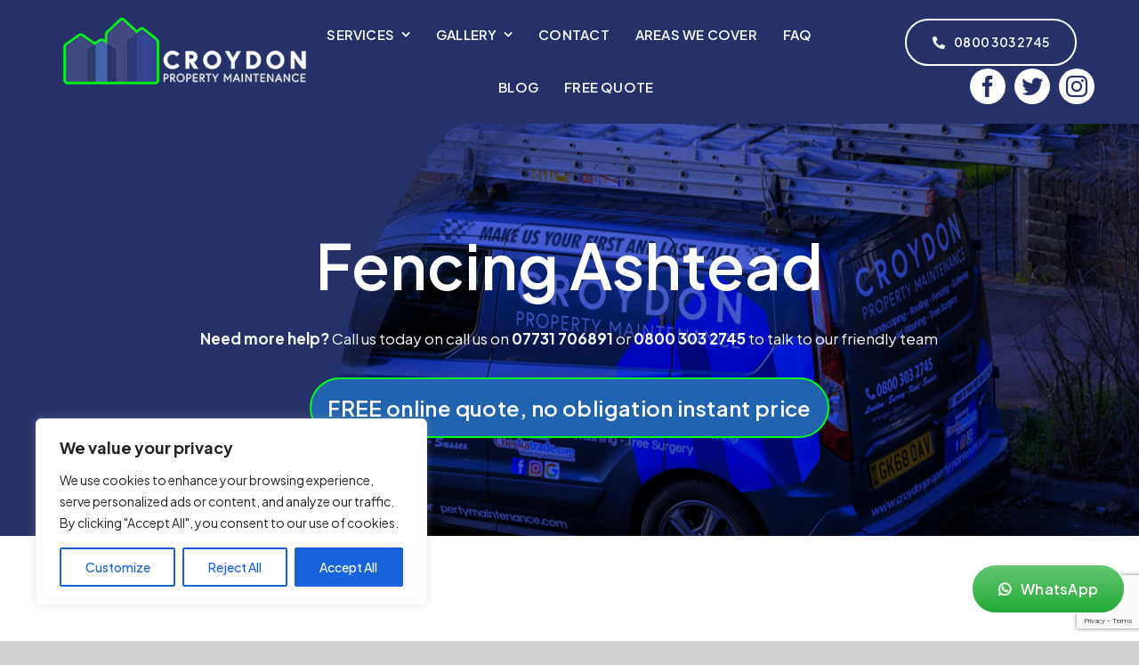

--- FILE ---
content_type: text/html; charset=UTF-8
request_url: https://croydonpropertymaintenance.com/fencing-ashtead/
body_size: 35122
content:
<!DOCTYPE html>
<html class="avada-html-layout-wide avada-html-header-position-top" lang="en-GB" prefix="og: http://ogp.me/ns# fb: http://ogp.me/ns/fb#">
<head>
	<meta http-equiv="X-UA-Compatible" content="IE=edge" />
	<meta http-equiv="Content-Type" content="text/html; charset=utf-8"/>
	<meta name="viewport" content="width=device-width, initial-scale=1" />
	<meta name='robots' content='index, follow, max-image-preview:large, max-snippet:-1, max-video-preview:-1' />
	<style>img:is([sizes="auto" i], [sizes^="auto," i]) { contain-intrinsic-size: 3000px 1500px }</style>
	<!-- This site is optimized with the Yoast SEO plugin v26.4 - https://yoast.com/wordpress/plugins/seo/ -->
	<title>Fencing Ashtead - Croydon Property Maintenance</title>
	<meta name="description" content="Fencing Ashtead: We supply and install all types of domestic and commercial fencing. Call 0800 3032745 for details." />
	<link rel="canonical" href="https://croydonpropertymaintenance.com/fencing-ashtead/" />
	<meta property="og:locale" content="en_GB" />
	<meta property="og:type" content="article" />
	<meta property="og:title" content="Fencing Ashtead - Croydon Property Maintenance" />
	<meta property="og:description" content="Fencing Ashtead: We supply and install all types of domestic and commercial fencing. Call 0800 3032745 for details." />
	<meta property="og:url" content="https://croydonpropertymaintenance.com/fencing-ashtead/" />
	<meta property="og:site_name" content="Croydon Property Maintenance" />
	<meta property="article:publisher" content="https://www.facebook.com/croydonpropertymaintenance/" />
	<meta property="og:image" content="https://croydonpropertymaintenance.com/wp-content/uploads/2020/02/fancing1-300x185.jpg" />
	<meta name="twitter:card" content="summary_large_image" />
	<meta name="twitter:site" content="@CPMaintain" />
	<meta name="twitter:label1" content="Estimated reading time" />
	<meta name="twitter:data1" content="5 minutes" />
	<script type="application/ld+json" class="yoast-schema-graph">{"@context":"https://schema.org","@graph":[{"@type":"WebPage","@id":"https://croydonpropertymaintenance.com/fencing-ashtead/","url":"https://croydonpropertymaintenance.com/fencing-ashtead/","name":"Fencing Ashtead - Croydon Property Maintenance","isPartOf":{"@id":"https://croydonpropertymaintenance.com/#website"},"primaryImageOfPage":{"@id":"https://croydonpropertymaintenance.com/fencing-ashtead/#primaryimage"},"image":{"@id":"https://croydonpropertymaintenance.com/fencing-ashtead/#primaryimage"},"thumbnailUrl":"https://croydonpropertymaintenance.com/wp-content/uploads/2020/02/fancing1-300x185.jpg","datePublished":"2022-09-09T13:54:13+00:00","description":"Fencing Ashtead: We supply and install all types of domestic and commercial fencing. Call 0800 3032745 for details.","breadcrumb":{"@id":"https://croydonpropertymaintenance.com/fencing-ashtead/#breadcrumb"},"inLanguage":"en-GB","potentialAction":[{"@type":"ReadAction","target":["https://croydonpropertymaintenance.com/fencing-ashtead/"]}]},{"@type":"ImageObject","inLanguage":"en-GB","@id":"https://croydonpropertymaintenance.com/fencing-ashtead/#primaryimage","url":"https://croydonpropertymaintenance.com/wp-content/uploads/2020/02/fancing1.jpg","contentUrl":"https://croydonpropertymaintenance.com/wp-content/uploads/2020/02/fancing1.jpg","width":750,"height":463,"caption":"a new fence in Addiscombe"},{"@type":"BreadcrumbList","@id":"https://croydonpropertymaintenance.com/fencing-ashtead/#breadcrumb","itemListElement":[{"@type":"ListItem","position":1,"name":"Home","item":"https://croydonpropertymaintenance.com/"},{"@type":"ListItem","position":2,"name":"Fencing Ashtead"}]},{"@type":"WebSite","@id":"https://croydonpropertymaintenance.com/#website","url":"https://croydonpropertymaintenance.com/","name":"Croydon Property Maintenance","description":"Roofing, Landscaping, Jet, Pressure Washing &amp; Driveway Cleaning in Croydon","publisher":{"@id":"https://croydonpropertymaintenance.com/#organization"},"potentialAction":[{"@type":"SearchAction","target":{"@type":"EntryPoint","urlTemplate":"https://croydonpropertymaintenance.com/?s={search_term_string}"},"query-input":{"@type":"PropertyValueSpecification","valueRequired":true,"valueName":"search_term_string"}}],"inLanguage":"en-GB"},{"@type":"Organization","@id":"https://croydonpropertymaintenance.com/#organization","name":"Croydon Property Maintenance","url":"https://croydonpropertymaintenance.com/","logo":{"@type":"ImageObject","inLanguage":"en-GB","@id":"https://croydonpropertymaintenance.com/#/schema/logo/image/","url":"https://croydonpropertymaintenance.com/wp-content/uploads/2020/02/logo.png","contentUrl":"https://croydonpropertymaintenance.com/wp-content/uploads/2020/02/logo.png","width":387,"height":100,"caption":"Croydon Property Maintenance"},"image":{"@id":"https://croydonpropertymaintenance.com/#/schema/logo/image/"},"sameAs":["https://www.facebook.com/croydonpropertymaintenance/","https://x.com/CPMaintain","https://www.instagram.com/croydonpropertymaintenance/"]}]}</script>
	<!-- / Yoast SEO plugin. -->
<link rel="alternate" type="application/rss+xml" title="Croydon Property Maintenance &raquo; Feed" href="https://croydonpropertymaintenance.com/feed/" />
<link rel="alternate" type="application/rss+xml" title="Croydon Property Maintenance &raquo; Comments Feed" href="https://croydonpropertymaintenance.com/comments/feed/" />
					<link rel="shortcut icon" href="https://croydonpropertymaintenance.com/wp-content/uploads/2020/06/fav2.png" type="image/x-icon" />
		<meta property="og:title" content="Fencing Ashtead"/>
		<meta property="og:type" content="article"/>
		<meta property="og:url" content="https://croydonpropertymaintenance.com/fencing-ashtead/"/>
		<meta property="og:site_name" content="Croydon Property Maintenance"/>
		<meta property="og:description" content="Fencing Ashtead
Welcome to Croydon Property Maintenance, we provide a full range of services designed to improve the appearance of your property including the premier standard of fencing Ashtead has to offer.
We specialise in providing a complete landscaping solution to our clients ranging from the design and construction of attractive and functional paving, driveways and patios.
Croydon"/>
									<meta property="og:image" content="https://croydonpropertymaintenance.com/wp-content/uploads/2024/01/Croydon-Property-Maintenance-Logo-Design-Update-KL-1.png"/>
							<link rel='stylesheet' id='dashicons-css' href='https://croydonpropertymaintenance.com/wp-includes/css/dashicons.min.css?ver=6.8.3' type='text/css' media='all' />
<link rel='stylesheet' id='admin-bar-css' href='https://croydonpropertymaintenance.com/wp-includes/css/admin-bar.min.css?ver=6.8.3' type='text/css' media='all' />
<style id='admin-bar-inline-css' type='text/css'>
    /* Hide CanvasJS credits for P404 charts specifically */
    #p404RedirectChart .canvasjs-chart-credit {
        display: none !important;
    }
    #p404RedirectChart canvas {
        border-radius: 6px;
    }
    .p404-redirect-adminbar-weekly-title {
        font-weight: bold;
        font-size: 14px;
        color: #fff;
        margin-bottom: 6px;
    }
    #wpadminbar #wp-admin-bar-p404_free_top_button .ab-icon:before {
        content: "\f103";
        color: #dc3545;
        top: 3px;
    }
    #wp-admin-bar-p404_free_top_button .ab-item {
        min-width: 80px !important;
        padding: 0px !important;
    }
    /* Ensure proper positioning and z-index for P404 dropdown */
    .p404-redirect-adminbar-dropdown-wrap {
        min-width: 0;
        padding: 0;
        position: static !important;
    }
    #wpadminbar #wp-admin-bar-p404_free_top_button_dropdown {
        position: static !important;
    }
    #wpadminbar #wp-admin-bar-p404_free_top_button_dropdown .ab-item {
        padding: 0 !important;
        margin: 0 !important;
    }
    .p404-redirect-dropdown-container {
        min-width: 340px;
        padding: 18px 18px 12px 18px;
        background: #23282d !important;
        color: #fff;
        border-radius: 12px;
        box-shadow: 0 8px 32px rgba(0,0,0,0.25);
        margin-top: 10px;
        position: relative !important;
        z-index: 999999 !important;
        display: block !important;
        border: 1px solid #444;
    }
    /* Ensure P404 dropdown appears on hover */
    #wpadminbar #wp-admin-bar-p404_free_top_button .p404-redirect-dropdown-container {
        display: none !important;
    }
    #wpadminbar #wp-admin-bar-p404_free_top_button:hover .p404-redirect-dropdown-container {
        display: block !important;
    }
    #wpadminbar #wp-admin-bar-p404_free_top_button:hover #wp-admin-bar-p404_free_top_button_dropdown .p404-redirect-dropdown-container {
        display: block !important;
    }
    .p404-redirect-card {
        background: #2c3338;
        border-radius: 8px;
        padding: 18px 18px 12px 18px;
        box-shadow: 0 2px 8px rgba(0,0,0,0.07);
        display: flex;
        flex-direction: column;
        align-items: flex-start;
        border: 1px solid #444;
    }
    .p404-redirect-btn {
        display: inline-block;
        background: #dc3545;
        color: #fff !important;
        font-weight: bold;
        padding: 5px 22px;
        border-radius: 8px;
        text-decoration: none;
        font-size: 17px;
        transition: background 0.2s, box-shadow 0.2s;
        margin-top: 8px;
        box-shadow: 0 2px 8px rgba(220,53,69,0.15);
        text-align: center;
        line-height: 1.6;
    }
    .p404-redirect-btn:hover {
        background: #c82333;
        color: #fff !important;
        box-shadow: 0 4px 16px rgba(220,53,69,0.25);
    }
    /* Prevent conflicts with other admin bar dropdowns */
    #wpadminbar .ab-top-menu > li:hover > .ab-item,
    #wpadminbar .ab-top-menu > li.hover > .ab-item {
        z-index: auto;
    }
    #wpadminbar #wp-admin-bar-p404_free_top_button:hover > .ab-item {
        z-index: 999998 !important;
    }
</style>
<link rel='stylesheet' id='cscw-widget-stylesheet-css' href='https://croydonpropertymaintenance.com/wp-content/plugins/checkatrade-widget/cscw.css?ver=6.8.3' type='text/css' media='all' />
<link rel='stylesheet' id='dnd-upload-cf7-css' href='https://croydonpropertymaintenance.com/wp-content/plugins/drag-and-drop-multiple-file-upload-contact-form-7/assets/css/dnd-upload-cf7.css?ver=1.3.9.2' type='text/css' media='all' />
<link rel='stylesheet' id='osm-map-css-css' href='https://croydonpropertymaintenance.com/wp-content/plugins/osm/css/osm_map.css?ver=6.8.3' type='text/css' media='all' />
<link rel='stylesheet' id='osm-ol3-css-css' href='https://croydonpropertymaintenance.com/wp-content/plugins/osm/js/OL/7.1.0/ol.css?ver=6.8.3' type='text/css' media='all' />
<link rel='stylesheet' id='osm-ol3-ext-css-css' href='https://croydonpropertymaintenance.com/wp-content/plugins/osm/css/osm_map_v3.css?ver=6.8.3' type='text/css' media='all' />
<link rel='stylesheet' id='cf7cf-style-css' href='https://croydonpropertymaintenance.com/wp-content/plugins/cf7-conditional-fields/style.css?ver=2.6.6' type='text/css' media='all' />
<link rel='stylesheet' id='sib-front-css-css' href='https://croydonpropertymaintenance.com/wp-content/plugins/mailin/css/mailin-front.css?ver=6.8.3' type='text/css' media='all' />
<link rel='stylesheet' id='fusion-dynamic-css-css' href='https://croydonpropertymaintenance.com/wp-content/uploads/fusion-styles/02faaab425eccaabaf2ce9ecc7176019.min.css?ver=3.9.2' type='text/css' media='all' />
<script type="text/javascript" src="https://croydonpropertymaintenance.com/wp-includes/js/jquery/jquery.min.js?ver=3.7.1" id="jquery-core-js"></script>
<script type="text/javascript" id="file_uploads_nfpluginsettings-js-extra">
/* <![CDATA[ */
var params = {"clearLogRestUrl":"https:\/\/croydonpropertymaintenance.com\/wp-json\/nf-file-uploads\/debug-log\/delete-all","clearLogButtonId":"file_uploads_clear_debug_logger","downloadLogRestUrl":"https:\/\/croydonpropertymaintenance.com\/wp-json\/nf-file-uploads\/debug-log\/get-all","downloadLogButtonId":"file_uploads_download_debug_logger"};
/* ]]> */
</script>
<script type="text/javascript" src="https://croydonpropertymaintenance.com/wp-content/plugins/ninja-forms-uploads/assets/js/nfpluginsettings.js?ver=3.3.23" id="file_uploads_nfpluginsettings-js"></script>
<script type="text/javascript" id="cookie-law-info-js-extra">
/* <![CDATA[ */
var _ckyConfig = {"_ipData":[],"_assetsURL":"https:\/\/croydonpropertymaintenance.com\/wp-content\/plugins\/cookie-law-info\/lite\/frontend\/images\/","_publicURL":"https:\/\/croydonpropertymaintenance.com","_expiry":"365","_categories":[{"name":"Necessary","slug":"necessary","isNecessary":true,"ccpaDoNotSell":true,"cookies":[],"active":true,"defaultConsent":{"gdpr":true,"ccpa":true}},{"name":"Functional","slug":"functional","isNecessary":false,"ccpaDoNotSell":true,"cookies":[],"active":true,"defaultConsent":{"gdpr":false,"ccpa":false}},{"name":"Analytics","slug":"analytics","isNecessary":false,"ccpaDoNotSell":true,"cookies":[],"active":true,"defaultConsent":{"gdpr":false,"ccpa":false}},{"name":"Performance","slug":"performance","isNecessary":false,"ccpaDoNotSell":true,"cookies":[],"active":true,"defaultConsent":{"gdpr":false,"ccpa":false}},{"name":"Advertisement","slug":"advertisement","isNecessary":false,"ccpaDoNotSell":true,"cookies":[],"active":true,"defaultConsent":{"gdpr":false,"ccpa":false}}],"_activeLaw":"gdpr","_rootDomain":"","_block":"1","_showBanner":"1","_bannerConfig":{"settings":{"type":"box","preferenceCenterType":"popup","position":"bottom-left","applicableLaw":"gdpr"},"behaviours":{"reloadBannerOnAccept":false,"loadAnalyticsByDefault":false,"animations":{"onLoad":"animate","onHide":"sticky"}},"config":{"revisitConsent":{"status":true,"tag":"revisit-consent","position":"bottom-left","meta":{"url":"#"},"styles":{"background-color":"#0056A7"},"elements":{"title":{"type":"text","tag":"revisit-consent-title","status":true,"styles":{"color":"#0056a7"}}}},"preferenceCenter":{"toggle":{"status":true,"tag":"detail-category-toggle","type":"toggle","states":{"active":{"styles":{"background-color":"#1863DC"}},"inactive":{"styles":{"background-color":"#D0D5D2"}}}}},"categoryPreview":{"status":false,"toggle":{"status":true,"tag":"detail-category-preview-toggle","type":"toggle","states":{"active":{"styles":{"background-color":"#1863DC"}},"inactive":{"styles":{"background-color":"#D0D5D2"}}}}},"videoPlaceholder":{"status":true,"styles":{"background-color":"#000000","border-color":"#000000","color":"#ffffff"}},"readMore":{"status":false,"tag":"readmore-button","type":"link","meta":{"noFollow":true,"newTab":true},"styles":{"color":"#1863DC","background-color":"transparent","border-color":"transparent"}},"showMore":{"status":true,"tag":"show-desc-button","type":"button","styles":{"color":"#1863DC"}},"showLess":{"status":true,"tag":"hide-desc-button","type":"button","styles":{"color":"#1863DC"}},"alwaysActive":{"status":true,"tag":"always-active","styles":{"color":"#008000"}},"manualLinks":{"status":true,"tag":"manual-links","type":"link","styles":{"color":"#1863DC"}},"auditTable":{"status":true},"optOption":{"status":true,"toggle":{"status":true,"tag":"optout-option-toggle","type":"toggle","states":{"active":{"styles":{"background-color":"#1863dc"}},"inactive":{"styles":{"background-color":"#FFFFFF"}}}}}}},"_version":"3.3.6","_logConsent":"1","_tags":[{"tag":"accept-button","styles":{"color":"#FFFFFF","background-color":"#1863DC","border-color":"#1863DC"}},{"tag":"reject-button","styles":{"color":"#1863DC","background-color":"transparent","border-color":"#1863DC"}},{"tag":"settings-button","styles":{"color":"#1863DC","background-color":"transparent","border-color":"#1863DC"}},{"tag":"readmore-button","styles":{"color":"#1863DC","background-color":"transparent","border-color":"transparent"}},{"tag":"donotsell-button","styles":{"color":"#1863DC","background-color":"transparent","border-color":"transparent"}},{"tag":"show-desc-button","styles":{"color":"#1863DC"}},{"tag":"hide-desc-button","styles":{"color":"#1863DC"}},{"tag":"cky-always-active","styles":[]},{"tag":"cky-link","styles":[]},{"tag":"accept-button","styles":{"color":"#FFFFFF","background-color":"#1863DC","border-color":"#1863DC"}},{"tag":"revisit-consent","styles":{"background-color":"#0056A7"}}],"_shortCodes":[{"key":"cky_readmore","content":"<a href=\"#\" class=\"cky-policy\" aria-label=\"Cookie Policy\" target=\"_blank\" rel=\"noopener\" data-cky-tag=\"readmore-button\">Cookie Policy<\/a>","tag":"readmore-button","status":false,"attributes":{"rel":"nofollow","target":"_blank"}},{"key":"cky_show_desc","content":"<button class=\"cky-show-desc-btn\" data-cky-tag=\"show-desc-button\" aria-label=\"Show more\">Show more<\/button>","tag":"show-desc-button","status":true,"attributes":[]},{"key":"cky_hide_desc","content":"<button class=\"cky-show-desc-btn\" data-cky-tag=\"hide-desc-button\" aria-label=\"Show less\">Show less<\/button>","tag":"hide-desc-button","status":true,"attributes":[]},{"key":"cky_optout_show_desc","content":"[cky_optout_show_desc]","tag":"optout-show-desc-button","status":true,"attributes":[]},{"key":"cky_optout_hide_desc","content":"[cky_optout_hide_desc]","tag":"optout-hide-desc-button","status":true,"attributes":[]},{"key":"cky_category_toggle_label","content":"[cky_{{status}}_category_label] [cky_preference_{{category_slug}}_title]","tag":"","status":true,"attributes":[]},{"key":"cky_enable_category_label","content":"Enable","tag":"","status":true,"attributes":[]},{"key":"cky_disable_category_label","content":"Disable","tag":"","status":true,"attributes":[]},{"key":"cky_video_placeholder","content":"<div class=\"video-placeholder-normal\" data-cky-tag=\"video-placeholder\" id=\"[UNIQUEID]\"><p class=\"video-placeholder-text-normal\" data-cky-tag=\"placeholder-title\">Please accept cookies to access this content<\/p><\/div>","tag":"","status":true,"attributes":[]},{"key":"cky_enable_optout_label","content":"Enable","tag":"","status":true,"attributes":[]},{"key":"cky_disable_optout_label","content":"Disable","tag":"","status":true,"attributes":[]},{"key":"cky_optout_toggle_label","content":"[cky_{{status}}_optout_label] [cky_optout_option_title]","tag":"","status":true,"attributes":[]},{"key":"cky_optout_option_title","content":"Do Not Sell or Share My Personal Information","tag":"","status":true,"attributes":[]},{"key":"cky_optout_close_label","content":"Close","tag":"","status":true,"attributes":[]},{"key":"cky_preference_close_label","content":"Close","tag":"","status":true,"attributes":[]}],"_rtl":"","_language":"en","_providersToBlock":[]};
var _ckyStyles = {"css":".cky-overlay{background: #000000; opacity: 0.4; position: fixed; top: 0; left: 0; width: 100%; height: 100%; z-index: 99999999;}.cky-hide{display: none;}.cky-btn-revisit-wrapper{display: flex; align-items: center; justify-content: center; background: #0056a7; width: 45px; height: 45px; border-radius: 50%; position: fixed; z-index: 999999; cursor: pointer;}.cky-revisit-bottom-left{bottom: 15px; left: 15px;}.cky-revisit-bottom-right{bottom: 15px; right: 15px;}.cky-btn-revisit-wrapper .cky-btn-revisit{display: flex; align-items: center; justify-content: center; background: none; border: none; cursor: pointer; position: relative; margin: 0; padding: 0;}.cky-btn-revisit-wrapper .cky-btn-revisit img{max-width: fit-content; margin: 0; height: 30px; width: 30px;}.cky-revisit-bottom-left:hover::before{content: attr(data-tooltip); position: absolute; background: #4e4b66; color: #ffffff; left: calc(100% + 7px); font-size: 12px; line-height: 16px; width: max-content; padding: 4px 8px; border-radius: 4px;}.cky-revisit-bottom-left:hover::after{position: absolute; content: \"\"; border: 5px solid transparent; left: calc(100% + 2px); border-left-width: 0; border-right-color: #4e4b66;}.cky-revisit-bottom-right:hover::before{content: attr(data-tooltip); position: absolute; background: #4e4b66; color: #ffffff; right: calc(100% + 7px); font-size: 12px; line-height: 16px; width: max-content; padding: 4px 8px; border-radius: 4px;}.cky-revisit-bottom-right:hover::after{position: absolute; content: \"\"; border: 5px solid transparent; right: calc(100% + 2px); border-right-width: 0; border-left-color: #4e4b66;}.cky-revisit-hide{display: none;}.cky-consent-container{position: fixed; width: 440px; box-sizing: border-box; z-index: 9999999; border-radius: 6px;}.cky-consent-container .cky-consent-bar{background: #ffffff; border: 1px solid; padding: 20px 26px; box-shadow: 0 -1px 10px 0 #acabab4d; border-radius: 6px;}.cky-box-bottom-left{bottom: 40px; left: 40px;}.cky-box-bottom-right{bottom: 40px; right: 40px;}.cky-box-top-left{top: 40px; left: 40px;}.cky-box-top-right{top: 40px; right: 40px;}.cky-custom-brand-logo-wrapper .cky-custom-brand-logo{width: 100px; height: auto; margin: 0 0 12px 0;}.cky-notice .cky-title{color: #212121; font-weight: 700; font-size: 18px; line-height: 24px; margin: 0 0 12px 0;}.cky-notice-des *,.cky-preference-content-wrapper *,.cky-accordion-header-des *,.cky-gpc-wrapper .cky-gpc-desc *{font-size: 14px;}.cky-notice-des{color: #212121; font-size: 14px; line-height: 24px; font-weight: 400;}.cky-notice-des img{height: 25px; width: 25px;}.cky-consent-bar .cky-notice-des p,.cky-gpc-wrapper .cky-gpc-desc p,.cky-preference-body-wrapper .cky-preference-content-wrapper p,.cky-accordion-header-wrapper .cky-accordion-header-des p,.cky-cookie-des-table li div:last-child p{color: inherit; margin-top: 0; overflow-wrap: break-word;}.cky-notice-des P:last-child,.cky-preference-content-wrapper p:last-child,.cky-cookie-des-table li div:last-child p:last-child,.cky-gpc-wrapper .cky-gpc-desc p:last-child{margin-bottom: 0;}.cky-notice-des a.cky-policy,.cky-notice-des button.cky-policy{font-size: 14px; color: #1863dc; white-space: nowrap; cursor: pointer; background: transparent; border: 1px solid; text-decoration: underline;}.cky-notice-des button.cky-policy{padding: 0;}.cky-notice-des a.cky-policy:focus-visible,.cky-notice-des button.cky-policy:focus-visible,.cky-preference-content-wrapper .cky-show-desc-btn:focus-visible,.cky-accordion-header .cky-accordion-btn:focus-visible,.cky-preference-header .cky-btn-close:focus-visible,.cky-switch input[type=\"checkbox\"]:focus-visible,.cky-footer-wrapper a:focus-visible,.cky-btn:focus-visible{outline: 2px solid #1863dc; outline-offset: 2px;}.cky-btn:focus:not(:focus-visible),.cky-accordion-header .cky-accordion-btn:focus:not(:focus-visible),.cky-preference-content-wrapper .cky-show-desc-btn:focus:not(:focus-visible),.cky-btn-revisit-wrapper .cky-btn-revisit:focus:not(:focus-visible),.cky-preference-header .cky-btn-close:focus:not(:focus-visible),.cky-consent-bar .cky-banner-btn-close:focus:not(:focus-visible){outline: 0;}button.cky-show-desc-btn:not(:hover):not(:active){color: #1863dc; background: transparent;}button.cky-accordion-btn:not(:hover):not(:active),button.cky-banner-btn-close:not(:hover):not(:active),button.cky-btn-revisit:not(:hover):not(:active),button.cky-btn-close:not(:hover):not(:active){background: transparent;}.cky-consent-bar button:hover,.cky-modal.cky-modal-open button:hover,.cky-consent-bar button:focus,.cky-modal.cky-modal-open button:focus{text-decoration: none;}.cky-notice-btn-wrapper{display: flex; justify-content: flex-start; align-items: center; flex-wrap: wrap; margin-top: 16px;}.cky-notice-btn-wrapper .cky-btn{text-shadow: none; box-shadow: none;}.cky-btn{flex: auto; max-width: 100%; font-size: 14px; font-family: inherit; line-height: 24px; padding: 8px; font-weight: 500; margin: 0 8px 0 0; border-radius: 2px; cursor: pointer; text-align: center; text-transform: none; min-height: 0;}.cky-btn:hover{opacity: 0.8;}.cky-btn-customize{color: #1863dc; background: transparent; border: 2px solid #1863dc;}.cky-btn-reject{color: #1863dc; background: transparent; border: 2px solid #1863dc;}.cky-btn-accept{background: #1863dc; color: #ffffff; border: 2px solid #1863dc;}.cky-btn:last-child{margin-right: 0;}@media (max-width: 576px){.cky-box-bottom-left{bottom: 0; left: 0;}.cky-box-bottom-right{bottom: 0; right: 0;}.cky-box-top-left{top: 0; left: 0;}.cky-box-top-right{top: 0; right: 0;}}@media (max-width: 440px){.cky-box-bottom-left, .cky-box-bottom-right, .cky-box-top-left, .cky-box-top-right{width: 100%; max-width: 100%;}.cky-consent-container .cky-consent-bar{padding: 20px 0;}.cky-custom-brand-logo-wrapper, .cky-notice .cky-title, .cky-notice-des, .cky-notice-btn-wrapper{padding: 0 24px;}.cky-notice-des{max-height: 40vh; overflow-y: scroll;}.cky-notice-btn-wrapper{flex-direction: column; margin-top: 0;}.cky-btn{width: 100%; margin: 10px 0 0 0;}.cky-notice-btn-wrapper .cky-btn-customize{order: 2;}.cky-notice-btn-wrapper .cky-btn-reject{order: 3;}.cky-notice-btn-wrapper .cky-btn-accept{order: 1; margin-top: 16px;}}@media (max-width: 352px){.cky-notice .cky-title{font-size: 16px;}.cky-notice-des *{font-size: 12px;}.cky-notice-des, .cky-btn{font-size: 12px;}}.cky-modal.cky-modal-open{display: flex; visibility: visible; -webkit-transform: translate(-50%, -50%); -moz-transform: translate(-50%, -50%); -ms-transform: translate(-50%, -50%); -o-transform: translate(-50%, -50%); transform: translate(-50%, -50%); top: 50%; left: 50%; transition: all 1s ease;}.cky-modal{box-shadow: 0 32px 68px rgba(0, 0, 0, 0.3); margin: 0 auto; position: fixed; max-width: 100%; background: #ffffff; top: 50%; box-sizing: border-box; border-radius: 6px; z-index: 999999999; color: #212121; -webkit-transform: translate(-50%, 100%); -moz-transform: translate(-50%, 100%); -ms-transform: translate(-50%, 100%); -o-transform: translate(-50%, 100%); transform: translate(-50%, 100%); visibility: hidden; transition: all 0s ease;}.cky-preference-center{max-height: 79vh; overflow: hidden; width: 845px; overflow: hidden; flex: 1 1 0; display: flex; flex-direction: column; border-radius: 6px;}.cky-preference-header{display: flex; align-items: center; justify-content: space-between; padding: 22px 24px; border-bottom: 1px solid;}.cky-preference-header .cky-preference-title{font-size: 18px; font-weight: 700; line-height: 24px;}.cky-preference-header .cky-btn-close{margin: 0; cursor: pointer; vertical-align: middle; padding: 0; background: none; border: none; width: auto; height: auto; min-height: 0; line-height: 0; text-shadow: none; box-shadow: none;}.cky-preference-header .cky-btn-close img{margin: 0; height: 10px; width: 10px;}.cky-preference-body-wrapper{padding: 0 24px; flex: 1; overflow: auto; box-sizing: border-box;}.cky-preference-content-wrapper,.cky-gpc-wrapper .cky-gpc-desc{font-size: 14px; line-height: 24px; font-weight: 400; padding: 12px 0;}.cky-preference-content-wrapper{border-bottom: 1px solid;}.cky-preference-content-wrapper img{height: 25px; width: 25px;}.cky-preference-content-wrapper .cky-show-desc-btn{font-size: 14px; font-family: inherit; color: #1863dc; text-decoration: none; line-height: 24px; padding: 0; margin: 0; white-space: nowrap; cursor: pointer; background: transparent; border-color: transparent; text-transform: none; min-height: 0; text-shadow: none; box-shadow: none;}.cky-accordion-wrapper{margin-bottom: 10px;}.cky-accordion{border-bottom: 1px solid;}.cky-accordion:last-child{border-bottom: none;}.cky-accordion .cky-accordion-item{display: flex; margin-top: 10px;}.cky-accordion .cky-accordion-body{display: none;}.cky-accordion.cky-accordion-active .cky-accordion-body{display: block; padding: 0 22px; margin-bottom: 16px;}.cky-accordion-header-wrapper{cursor: pointer; width: 100%;}.cky-accordion-item .cky-accordion-header{display: flex; justify-content: space-between; align-items: center;}.cky-accordion-header .cky-accordion-btn{font-size: 16px; font-family: inherit; color: #212121; line-height: 24px; background: none; border: none; font-weight: 700; padding: 0; margin: 0; cursor: pointer; text-transform: none; min-height: 0; text-shadow: none; box-shadow: none;}.cky-accordion-header .cky-always-active{color: #008000; font-weight: 600; line-height: 24px; font-size: 14px;}.cky-accordion-header-des{font-size: 14px; line-height: 24px; margin: 10px 0 16px 0;}.cky-accordion-chevron{margin-right: 22px; position: relative; cursor: pointer;}.cky-accordion-chevron-hide{display: none;}.cky-accordion .cky-accordion-chevron i::before{content: \"\"; position: absolute; border-right: 1.4px solid; border-bottom: 1.4px solid; border-color: inherit; height: 6px; width: 6px; -webkit-transform: rotate(-45deg); -moz-transform: rotate(-45deg); -ms-transform: rotate(-45deg); -o-transform: rotate(-45deg); transform: rotate(-45deg); transition: all 0.2s ease-in-out; top: 8px;}.cky-accordion.cky-accordion-active .cky-accordion-chevron i::before{-webkit-transform: rotate(45deg); -moz-transform: rotate(45deg); -ms-transform: rotate(45deg); -o-transform: rotate(45deg); transform: rotate(45deg);}.cky-audit-table{background: #f4f4f4; border-radius: 6px;}.cky-audit-table .cky-empty-cookies-text{color: inherit; font-size: 12px; line-height: 24px; margin: 0; padding: 10px;}.cky-audit-table .cky-cookie-des-table{font-size: 12px; line-height: 24px; font-weight: normal; padding: 15px 10px; border-bottom: 1px solid; border-bottom-color: inherit; margin: 0;}.cky-audit-table .cky-cookie-des-table:last-child{border-bottom: none;}.cky-audit-table .cky-cookie-des-table li{list-style-type: none; display: flex; padding: 3px 0;}.cky-audit-table .cky-cookie-des-table li:first-child{padding-top: 0;}.cky-cookie-des-table li div:first-child{width: 100px; font-weight: 600; word-break: break-word; word-wrap: break-word;}.cky-cookie-des-table li div:last-child{flex: 1; word-break: break-word; word-wrap: break-word; margin-left: 8px;}.cky-footer-shadow{display: block; width: 100%; height: 40px; background: linear-gradient(180deg, rgba(255, 255, 255, 0) 0%, #ffffff 100%); position: absolute; bottom: calc(100% - 1px);}.cky-footer-wrapper{position: relative;}.cky-prefrence-btn-wrapper{display: flex; flex-wrap: wrap; align-items: center; justify-content: center; padding: 22px 24px; border-top: 1px solid;}.cky-prefrence-btn-wrapper .cky-btn{flex: auto; max-width: 100%; text-shadow: none; box-shadow: none;}.cky-btn-preferences{color: #1863dc; background: transparent; border: 2px solid #1863dc;}.cky-preference-header,.cky-preference-body-wrapper,.cky-preference-content-wrapper,.cky-accordion-wrapper,.cky-accordion,.cky-accordion-wrapper,.cky-footer-wrapper,.cky-prefrence-btn-wrapper{border-color: inherit;}@media (max-width: 845px){.cky-modal{max-width: calc(100% - 16px);}}@media (max-width: 576px){.cky-modal{max-width: 100%;}.cky-preference-center{max-height: 100vh;}.cky-prefrence-btn-wrapper{flex-direction: column;}.cky-accordion.cky-accordion-active .cky-accordion-body{padding-right: 0;}.cky-prefrence-btn-wrapper .cky-btn{width: 100%; margin: 10px 0 0 0;}.cky-prefrence-btn-wrapper .cky-btn-reject{order: 3;}.cky-prefrence-btn-wrapper .cky-btn-accept{order: 1; margin-top: 0;}.cky-prefrence-btn-wrapper .cky-btn-preferences{order: 2;}}@media (max-width: 425px){.cky-accordion-chevron{margin-right: 15px;}.cky-notice-btn-wrapper{margin-top: 0;}.cky-accordion.cky-accordion-active .cky-accordion-body{padding: 0 15px;}}@media (max-width: 352px){.cky-preference-header .cky-preference-title{font-size: 16px;}.cky-preference-header{padding: 16px 24px;}.cky-preference-content-wrapper *, .cky-accordion-header-des *{font-size: 12px;}.cky-preference-content-wrapper, .cky-preference-content-wrapper .cky-show-more, .cky-accordion-header .cky-always-active, .cky-accordion-header-des, .cky-preference-content-wrapper .cky-show-desc-btn, .cky-notice-des a.cky-policy{font-size: 12px;}.cky-accordion-header .cky-accordion-btn{font-size: 14px;}}.cky-switch{display: flex;}.cky-switch input[type=\"checkbox\"]{position: relative; width: 44px; height: 24px; margin: 0; background: #d0d5d2; -webkit-appearance: none; border-radius: 50px; cursor: pointer; outline: 0; border: none; top: 0;}.cky-switch input[type=\"checkbox\"]:checked{background: #1863dc;}.cky-switch input[type=\"checkbox\"]:before{position: absolute; content: \"\"; height: 20px; width: 20px; left: 2px; bottom: 2px; border-radius: 50%; background-color: white; -webkit-transition: 0.4s; transition: 0.4s; margin: 0;}.cky-switch input[type=\"checkbox\"]:after{display: none;}.cky-switch input[type=\"checkbox\"]:checked:before{-webkit-transform: translateX(20px); -ms-transform: translateX(20px); transform: translateX(20px);}@media (max-width: 425px){.cky-switch input[type=\"checkbox\"]{width: 38px; height: 21px;}.cky-switch input[type=\"checkbox\"]:before{height: 17px; width: 17px;}.cky-switch input[type=\"checkbox\"]:checked:before{-webkit-transform: translateX(17px); -ms-transform: translateX(17px); transform: translateX(17px);}}.cky-consent-bar .cky-banner-btn-close{position: absolute; right: 9px; top: 5px; background: none; border: none; cursor: pointer; padding: 0; margin: 0; min-height: 0; line-height: 0; height: auto; width: auto; text-shadow: none; box-shadow: none;}.cky-consent-bar .cky-banner-btn-close img{height: 9px; width: 9px; margin: 0;}.cky-notice-group{font-size: 14px; line-height: 24px; font-weight: 400; color: #212121;}.cky-notice-btn-wrapper .cky-btn-do-not-sell{font-size: 14px; line-height: 24px; padding: 6px 0; margin: 0; font-weight: 500; background: none; border-radius: 2px; border: none; cursor: pointer; text-align: left; color: #1863dc; background: transparent; border-color: transparent; box-shadow: none; text-shadow: none;}.cky-consent-bar .cky-banner-btn-close:focus-visible,.cky-notice-btn-wrapper .cky-btn-do-not-sell:focus-visible,.cky-opt-out-btn-wrapper .cky-btn:focus-visible,.cky-opt-out-checkbox-wrapper input[type=\"checkbox\"].cky-opt-out-checkbox:focus-visible{outline: 2px solid #1863dc; outline-offset: 2px;}@media (max-width: 440px){.cky-consent-container{width: 100%;}}@media (max-width: 352px){.cky-notice-des a.cky-policy, .cky-notice-btn-wrapper .cky-btn-do-not-sell{font-size: 12px;}}.cky-opt-out-wrapper{padding: 12px 0;}.cky-opt-out-wrapper .cky-opt-out-checkbox-wrapper{display: flex; align-items: center;}.cky-opt-out-checkbox-wrapper .cky-opt-out-checkbox-label{font-size: 16px; font-weight: 700; line-height: 24px; margin: 0 0 0 12px; cursor: pointer;}.cky-opt-out-checkbox-wrapper input[type=\"checkbox\"].cky-opt-out-checkbox{background-color: #ffffff; border: 1px solid black; width: 20px; height: 18.5px; margin: 0; -webkit-appearance: none; position: relative; display: flex; align-items: center; justify-content: center; border-radius: 2px; cursor: pointer;}.cky-opt-out-checkbox-wrapper input[type=\"checkbox\"].cky-opt-out-checkbox:checked{background-color: #1863dc; border: none;}.cky-opt-out-checkbox-wrapper input[type=\"checkbox\"].cky-opt-out-checkbox:checked::after{left: 6px; bottom: 4px; width: 7px; height: 13px; border: solid #ffffff; border-width: 0 3px 3px 0; border-radius: 2px; -webkit-transform: rotate(45deg); -ms-transform: rotate(45deg); transform: rotate(45deg); content: \"\"; position: absolute; box-sizing: border-box;}.cky-opt-out-checkbox-wrapper.cky-disabled .cky-opt-out-checkbox-label,.cky-opt-out-checkbox-wrapper.cky-disabled input[type=\"checkbox\"].cky-opt-out-checkbox{cursor: no-drop;}.cky-gpc-wrapper{margin: 0 0 0 32px;}.cky-footer-wrapper .cky-opt-out-btn-wrapper{display: flex; flex-wrap: wrap; align-items: center; justify-content: center; padding: 22px 24px;}.cky-opt-out-btn-wrapper .cky-btn{flex: auto; max-width: 100%; text-shadow: none; box-shadow: none;}.cky-opt-out-btn-wrapper .cky-btn-cancel{border: 1px solid #dedfe0; background: transparent; color: #858585;}.cky-opt-out-btn-wrapper .cky-btn-confirm{background: #1863dc; color: #ffffff; border: 1px solid #1863dc;}@media (max-width: 352px){.cky-opt-out-checkbox-wrapper .cky-opt-out-checkbox-label{font-size: 14px;}.cky-gpc-wrapper .cky-gpc-desc, .cky-gpc-wrapper .cky-gpc-desc *{font-size: 12px;}.cky-opt-out-checkbox-wrapper input[type=\"checkbox\"].cky-opt-out-checkbox{width: 16px; height: 16px;}.cky-opt-out-checkbox-wrapper input[type=\"checkbox\"].cky-opt-out-checkbox:checked::after{left: 5px; bottom: 4px; width: 3px; height: 9px;}.cky-gpc-wrapper{margin: 0 0 0 28px;}}.video-placeholder-youtube{background-size: 100% 100%; background-position: center; background-repeat: no-repeat; background-color: #b2b0b059; position: relative; display: flex; align-items: center; justify-content: center; max-width: 100%;}.video-placeholder-text-youtube{text-align: center; align-items: center; padding: 10px 16px; background-color: #000000cc; color: #ffffff; border: 1px solid; border-radius: 2px; cursor: pointer;}.video-placeholder-normal{background-image: url(\"\/wp-content\/plugins\/cookie-law-info\/lite\/frontend\/images\/placeholder.svg\"); background-size: 80px; background-position: center; background-repeat: no-repeat; background-color: #b2b0b059; position: relative; display: flex; align-items: flex-end; justify-content: center; max-width: 100%;}.video-placeholder-text-normal{align-items: center; padding: 10px 16px; text-align: center; border: 1px solid; border-radius: 2px; cursor: pointer;}.cky-rtl{direction: rtl; text-align: right;}.cky-rtl .cky-banner-btn-close{left: 9px; right: auto;}.cky-rtl .cky-notice-btn-wrapper .cky-btn:last-child{margin-right: 8px;}.cky-rtl .cky-notice-btn-wrapper .cky-btn:first-child{margin-right: 0;}.cky-rtl .cky-notice-btn-wrapper{margin-left: 0; margin-right: 15px;}.cky-rtl .cky-prefrence-btn-wrapper .cky-btn{margin-right: 8px;}.cky-rtl .cky-prefrence-btn-wrapper .cky-btn:first-child{margin-right: 0;}.cky-rtl .cky-accordion .cky-accordion-chevron i::before{border: none; border-left: 1.4px solid; border-top: 1.4px solid; left: 12px;}.cky-rtl .cky-accordion.cky-accordion-active .cky-accordion-chevron i::before{-webkit-transform: rotate(-135deg); -moz-transform: rotate(-135deg); -ms-transform: rotate(-135deg); -o-transform: rotate(-135deg); transform: rotate(-135deg);}@media (max-width: 768px){.cky-rtl .cky-notice-btn-wrapper{margin-right: 0;}}@media (max-width: 576px){.cky-rtl .cky-notice-btn-wrapper .cky-btn:last-child{margin-right: 0;}.cky-rtl .cky-prefrence-btn-wrapper .cky-btn{margin-right: 0;}.cky-rtl .cky-accordion.cky-accordion-active .cky-accordion-body{padding: 0 22px 0 0;}}@media (max-width: 425px){.cky-rtl .cky-accordion.cky-accordion-active .cky-accordion-body{padding: 0 15px 0 0;}}.cky-rtl .cky-opt-out-btn-wrapper .cky-btn{margin-right: 12px;}.cky-rtl .cky-opt-out-btn-wrapper .cky-btn:first-child{margin-right: 0;}.cky-rtl .cky-opt-out-checkbox-wrapper .cky-opt-out-checkbox-label{margin: 0 12px 0 0;}"};
/* ]]> */
</script>
<script type="text/javascript" src="https://croydonpropertymaintenance.com/wp-content/plugins/cookie-law-info/lite/frontend/js/script.min.js?ver=3.3.6" id="cookie-law-info-js"></script>
<script type="text/javascript" src="https://croydonpropertymaintenance.com/wp-content/plugins/osm/js/OL/2.13.1/OpenLayers.js?ver=6.8.3" id="osm-ol-library-js"></script>
<script type="text/javascript" src="https://croydonpropertymaintenance.com/wp-content/plugins/osm/js/OSM/openlayers/OpenStreetMap.js?ver=6.8.3" id="osm-osm-library-js"></script>
<script type="text/javascript" src="https://croydonpropertymaintenance.com/wp-content/plugins/osm/js/OSeaM/harbours.js?ver=6.8.3" id="osm-harbours-library-js"></script>
<script type="text/javascript" src="https://croydonpropertymaintenance.com/wp-content/plugins/osm/js/OSeaM/map_utils.js?ver=6.8.3" id="osm-map-utils-library-js"></script>
<script type="text/javascript" src="https://croydonpropertymaintenance.com/wp-content/plugins/osm/js/OSeaM/utilities.js?ver=6.8.3" id="osm-utilities-library-js"></script>
<script type="text/javascript" src="https://croydonpropertymaintenance.com/wp-content/plugins/osm/js/osm-plugin-lib.js?ver=6.8.3" id="OsmScript-js"></script>
<script type="text/javascript" src="https://croydonpropertymaintenance.com/wp-content/plugins/osm/js/polyfill/v2/polyfill.min.js?features=requestAnimationFrame%2CElement.prototype.classList%2CURL&amp;ver=6.8.3" id="osm-polyfill-js"></script>
<script type="text/javascript" src="https://croydonpropertymaintenance.com/wp-content/plugins/osm/js/OL/7.1.0/ol.js?ver=6.8.3" id="osm-ol3-library-js"></script>
<script type="text/javascript" src="https://croydonpropertymaintenance.com/wp-content/plugins/osm/js/osm-v3-plugin-lib.js?ver=6.8.3" id="osm-ol3-ext-library-js"></script>
<script type="text/javascript" src="https://croydonpropertymaintenance.com/wp-content/plugins/osm/js/osm-metabox-events.js?ver=6.8.3" id="osm-ol3-metabox-events-js"></script>
<script type="text/javascript" src="https://croydonpropertymaintenance.com/wp-content/plugins/osm/js/osm-startup-lib.js?ver=6.8.3" id="osm-map-startup-js"></script>
<script type="text/javascript" id="sib-front-js-js-extra">
/* <![CDATA[ */
var sibErrMsg = {"invalidMail":"Please fill out valid email address","requiredField":"Please fill out required fields","invalidDateFormat":"Please fill out valid date format","invalidSMSFormat":"Please fill out valid phone number"};
var ajax_sib_front_object = {"ajax_url":"https:\/\/croydonpropertymaintenance.com\/wp-admin\/admin-ajax.php","ajax_nonce":"64d9762477","flag_url":"https:\/\/croydonpropertymaintenance.com\/wp-content\/plugins\/mailin\/img\/flags\/"};
/* ]]> */
</script>
<script type="text/javascript" src="https://croydonpropertymaintenance.com/wp-content/plugins/mailin/js/mailin-front.js?ver=1764138964" id="sib-front-js-js"></script>
<link rel="https://api.w.org/" href="https://croydonpropertymaintenance.com/wp-json/" /><link rel="alternate" title="JSON" type="application/json" href="https://croydonpropertymaintenance.com/wp-json/wp/v2/pages/2139" /><link rel="EditURI" type="application/rsd+xml" title="RSD" href="https://croydonpropertymaintenance.com/xmlrpc.php?rsd" />
<meta name="generator" content="WordPress 6.8.3" />
<link rel='shortlink' href='https://croydonpropertymaintenance.com/?p=2139' />
<link rel="alternate" title="oEmbed (JSON)" type="application/json+oembed" href="https://croydonpropertymaintenance.com/wp-json/oembed/1.0/embed?url=https%3A%2F%2Fcroydonpropertymaintenance.com%2Ffencing-ashtead%2F" />
<link rel="alternate" title="oEmbed (XML)" type="text/xml+oembed" href="https://croydonpropertymaintenance.com/wp-json/oembed/1.0/embed?url=https%3A%2F%2Fcroydonpropertymaintenance.com%2Ffencing-ashtead%2F&#038;format=xml" />
<script type="text/javascript">var ajaxurl = "https://croydonpropertymaintenance.com/wp-admin/admin-ajax.php";</script><style id="cky-style-inline">[data-cky-tag]{visibility:hidden;}</style><script type="text/javascript">
/**  all layers have to be in this global array - in further process each map will have something like vectorM[map_ol3js_n][layer_n] */
var vectorM = [[]];
/** put translations from PHP/mo to JavaScript */
var translations = [];
/** global GET-Parameters */
var HTTP_GET_VARS = [];
</script><!-- OSM plugin V6.1.9: did not add geo meta tags. -->
<!-- breadcrumb Schema optimized by Schema Pro --><script type="application/ld+json">{"@context":"https:\/\/schema.org","@type":"BreadcrumbList","itemListElement":[{"@type":"ListItem","position":1,"item":{"@id":"https:\/\/croydonpropertymaintenance.com\/","name":"Home"}},{"@type":"ListItem","position":2,"item":{"@id":"https:\/\/croydonpropertymaintenance.com\/fencing-ashtead\/","name":"Fencing Ashtead"}}]}</script><!-- / breadcrumb Schema optimized by Schema Pro --><link rel="preload" href="https://fonts.gstatic.com/s/plusjakartasans/v12/LDIoaomQNQcsA88c7O9yZ4KMCoOg4Ko20yw.woff2" as="font" type="font/woff2" crossorigin><style type="text/css" id="css-fb-visibility">@media screen and (max-width: 700px){.fusion-no-small-visibility{display:none !important;}body .sm-text-align-center{text-align:center !important;}body .sm-text-align-left{text-align:left !important;}body .sm-text-align-right{text-align:right !important;}body .sm-flex-align-center{justify-content:center !important;}body .sm-flex-align-flex-start{justify-content:flex-start !important;}body .sm-flex-align-flex-end{justify-content:flex-end !important;}body .sm-mx-auto{margin-left:auto !important;margin-right:auto !important;}body .sm-ml-auto{margin-left:auto !important;}body .sm-mr-auto{margin-right:auto !important;}body .fusion-absolute-position-small{position:absolute;top:auto;width:100%;}.awb-sticky.awb-sticky-small{ position: sticky; top: var(--awb-sticky-offset,0); }}@media screen and (min-width: 701px) and (max-width: 1256px){.fusion-no-medium-visibility{display:none !important;}body .md-text-align-center{text-align:center !important;}body .md-text-align-left{text-align:left !important;}body .md-text-align-right{text-align:right !important;}body .md-flex-align-center{justify-content:center !important;}body .md-flex-align-flex-start{justify-content:flex-start !important;}body .md-flex-align-flex-end{justify-content:flex-end !important;}body .md-mx-auto{margin-left:auto !important;margin-right:auto !important;}body .md-ml-auto{margin-left:auto !important;}body .md-mr-auto{margin-right:auto !important;}body .fusion-absolute-position-medium{position:absolute;top:auto;width:100%;}.awb-sticky.awb-sticky-medium{ position: sticky; top: var(--awb-sticky-offset,0); }}@media screen and (min-width: 1257px){.fusion-no-large-visibility{display:none !important;}body .lg-text-align-center{text-align:center !important;}body .lg-text-align-left{text-align:left !important;}body .lg-text-align-right{text-align:right !important;}body .lg-flex-align-center{justify-content:center !important;}body .lg-flex-align-flex-start{justify-content:flex-start !important;}body .lg-flex-align-flex-end{justify-content:flex-end !important;}body .lg-mx-auto{margin-left:auto !important;margin-right:auto !important;}body .lg-ml-auto{margin-left:auto !important;}body .lg-mr-auto{margin-right:auto !important;}body .fusion-absolute-position-large{position:absolute;top:auto;width:100%;}.awb-sticky.awb-sticky-large{ position: sticky; top: var(--awb-sticky-offset,0); }}</style><style type="text/css">.recentcomments a{display:inline !important;padding:0 !important;margin:0 !important;}</style><meta name="generator" content="Powered by Slider Revolution 6.7.20 - responsive, Mobile-Friendly Slider Plugin for WordPress with comfortable drag and drop interface." />
			<style id="wpsp-style-frontend"></style>
			<script>function setREVStartSize(e){
			//window.requestAnimationFrame(function() {
				window.RSIW = window.RSIW===undefined ? window.innerWidth : window.RSIW;
				window.RSIH = window.RSIH===undefined ? window.innerHeight : window.RSIH;
				try {
					var pw = document.getElementById(e.c).parentNode.offsetWidth,
						newh;
					pw = pw===0 || isNaN(pw) || (e.l=="fullwidth" || e.layout=="fullwidth") ? window.RSIW : pw;
					e.tabw = e.tabw===undefined ? 0 : parseInt(e.tabw);
					e.thumbw = e.thumbw===undefined ? 0 : parseInt(e.thumbw);
					e.tabh = e.tabh===undefined ? 0 : parseInt(e.tabh);
					e.thumbh = e.thumbh===undefined ? 0 : parseInt(e.thumbh);
					e.tabhide = e.tabhide===undefined ? 0 : parseInt(e.tabhide);
					e.thumbhide = e.thumbhide===undefined ? 0 : parseInt(e.thumbhide);
					e.mh = e.mh===undefined || e.mh=="" || e.mh==="auto" ? 0 : parseInt(e.mh,0);
					if(e.layout==="fullscreen" || e.l==="fullscreen")
						newh = Math.max(e.mh,window.RSIH);
					else{
						e.gw = Array.isArray(e.gw) ? e.gw : [e.gw];
						for (var i in e.rl) if (e.gw[i]===undefined || e.gw[i]===0) e.gw[i] = e.gw[i-1];
						e.gh = e.el===undefined || e.el==="" || (Array.isArray(e.el) && e.el.length==0)? e.gh : e.el;
						e.gh = Array.isArray(e.gh) ? e.gh : [e.gh];
						for (var i in e.rl) if (e.gh[i]===undefined || e.gh[i]===0) e.gh[i] = e.gh[i-1];
						var nl = new Array(e.rl.length),
							ix = 0,
							sl;
						e.tabw = e.tabhide>=pw ? 0 : e.tabw;
						e.thumbw = e.thumbhide>=pw ? 0 : e.thumbw;
						e.tabh = e.tabhide>=pw ? 0 : e.tabh;
						e.thumbh = e.thumbhide>=pw ? 0 : e.thumbh;
						for (var i in e.rl) nl[i] = e.rl[i]<window.RSIW ? 0 : e.rl[i];
						sl = nl[0];
						for (var i in nl) if (sl>nl[i] && nl[i]>0) { sl = nl[i]; ix=i;}
						var m = pw>(e.gw[ix]+e.tabw+e.thumbw) ? 1 : (pw-(e.tabw+e.thumbw)) / (e.gw[ix]);
						newh =  (e.gh[ix] * m) + (e.tabh + e.thumbh);
					}
					var el = document.getElementById(e.c);
					if (el!==null && el) el.style.height = newh+"px";
					el = document.getElementById(e.c+"_wrapper");
					if (el!==null && el) {
						el.style.height = newh+"px";
						el.style.display = "block";
					}
				} catch(e){
					console.log("Failure at Presize of Slider:" + e)
				}
			//});
		  };</script>
		<script type="text/javascript">
			var doc = document.documentElement;
			doc.setAttribute( 'data-useragent', navigator.userAgent );
		</script>
		<!-- Google tag (gtag.js) -->
<script async src="https://www.googletagmanager.com/gtag/js?id=UA-169910758-1"></script>
<script>
  window.dataLayer = window.dataLayer || [];
  function gtag(){dataLayer.push(arguments);}
  gtag('js', new Date());
  gtag('config', 'UA-169910758-1');
</script>
<!-- Google tag (gtag.js) -->
<script async src="https://www.googletagmanager.com/gtag/js?id=G-2YRRZ4KHRL"></script>
<script>
  window.dataLayer = window.dataLayer || [];
  function gtag(){dataLayer.push(arguments);}
  gtag('js', new Date());
  gtag('config', 'G-2YRRZ4KHRL');
</script>
	<script type="application/ld+json">
{
  "@context": "https://schema.org",
  "@type": "RoofingContractor",
  "name": "Croydon Property Maintenance",
  "image": "https://croydonpropertymaintenance.com/wp-content/uploads/2023/03/logo.png",
  "@id": "",
  "url": "https://croydonpropertymaintenance.com/",
  "telephone": "0800 3032745",
  "address": {
    "@type": "PostalAddress",
    "streetAddress": "13a Bywood Avenue",
    "addressLocality": "Croydon",
    "postalCode": "CR0 7RB",
    "addressCountry": "GB"
  },
  "geo": {
    "@type": "GeoCoordinates",
    "latitude": 51.388706,
    "longitude": -0.051811
  },
  "openingHoursSpecification": {
    "@type": "OpeningHoursSpecification",
    "dayOfWeek": [
      "Monday",
      "Tuesday",
      "Wednesday",
      "Thursday",
      "Friday",
      "Saturday",
      "Sunday"
    ],
    "opens": "07:00",
    "closes": "18:00"
  },
  "sameAs": [
    "https://www.facebook.com/croydonpropertymaintenance/",
    "https://www.instagram.com/croydonpropertymaintenance/",
    "https://twitter.com/CPMaintain",
    "https://www.youtube.com/@croydonpropertymaintenance9542",
    "https://www.pinterest.co.uk/croydonpropmaintenance/"
  ]
}
</script>
<link rel="preconnect" href="https://fonts.googleapis.com">
<link rel="preconnect" href="https://fonts.gstatic.com" crossorigin>
<link href="https://fonts.googleapis.com/css2?family=Plus+Jakarta+Sans:ital,wght@0,300;0,400;0,500;0,600;0,700;1,300;1,400;1,500;1,600;1,700&display=swap" rel="stylesheet"></head>
<body data-rsssl=1 class="wp-singular page-template-default page page-id-2139 wp-theme-Avada wp-schema-pro-2.10.2 fusion-image-hovers fusion-pagination-sizing fusion-button_type-flat fusion-button_span-no fusion-button_gradient-linear avada-image-rollover-circle-yes avada-image-rollover-yes avada-image-rollover-direction-left fusion-body ltr no-tablet-sticky-header no-mobile-sticky-header no-mobile-slidingbar no-desktop-totop no-mobile-totop fusion-disable-outline fusion-sub-menu-fade mobile-logo-pos-left layout-wide-mode avada-has-boxed-modal-shadow- layout-scroll-offset-full avada-has-zero-margin-offset-top fusion-top-header menu-text-align-center mobile-menu-design-classic fusion-show-pagination-text fusion-header-layout-v3 avada-responsive avada-footer-fx-none avada-menu-highlight-style-bar fusion-search-form-clean fusion-main-menu-search-overlay fusion-avatar-circle avada-blog-layout-large avada-blog-archive-layout-large avada-header-shadow-no avada-menu-icon-position-left avada-has-megamenu-shadow avada-has-mobile-menu-search avada-has-main-nav-search-icon avada-has-breadcrumb-mobile-hidden avada-has-titlebar-hide avada-header-border-color-full-transparent avada-has-pagination-width_height avada-flyout-menu-direction-fade avada-ec-views-v1" data-awb-post-id="2139">
		<a class="skip-link screen-reader-text" href="#content">Skip to content</a>
	<div id="boxed-wrapper">
		<div id="wrapper" class="fusion-wrapper">
			<div id="home" style="position:relative;top:-1px;"></div>
												<div class="fusion-tb-header"><div class="fusion-fullwidth fullwidth-box fusion-builder-row-1 fusion-flex-container has-pattern-background has-mask-background hundred-percent-fullwidth non-hundred-percent-height-scrolling fusion-no-small-visibility fusion-no-medium-visibility fusion-animated" style="--awb-border-sizes-top:0px;--awb-border-sizes-bottom:0px;--awb-border-sizes-left:0px;--awb-border-sizes-right:0px;--awb-border-radius-top-left:0px;--awb-border-radius-top-right:0px;--awb-border-radius-bottom-right:0px;--awb-border-radius-bottom-left:0px;--awb-padding-top:0px;--awb-padding-right:50px;--awb-padding-bottom:0px;--awb-padding-left:50px;--awb-padding-right-medium:30px;--awb-padding-left-medium:30px;--awb-margin-top:0px;--awb-margin-bottom:0px;--awb-background-color:var(--awb-color8);" data-animationType="fadeIn" data-animationDuration="1.3" data-animationOffset="top-into-view" ><div class="fusion-builder-row fusion-row fusion-flex-align-items-stretch" style="width:calc( 100% + 0px ) !important;max-width:calc( 100% + 0px ) !important;margin-left: calc(-0px / 2 );margin-right: calc(-0px / 2 );"><div class="fusion-layout-column fusion_builder_column fusion-builder-column-0 fusion-flex-column" style="--awb-padding-left:10px;--awb-padding-left-medium:0px;--awb-bg-size:cover;--awb-width-large:25%;--awb-margin-top-large:0px;--awb-spacing-right-large:calc( 0.08 * calc( 100% - 0 ) );--awb-margin-bottom-large:0px;--awb-spacing-left-large:0;--awb-width-medium:50%;--awb-order-medium:0;--awb-spacing-right-medium:calc( 0.04 * calc( 100% - 0 ) );--awb-spacing-left-medium:0;--awb-width-small:66.666666666667%;--awb-order-small:0;--awb-spacing-right-small:calc( 0.03 * calc( 100% - 0 ) );--awb-spacing-left-small:0;"><div class="fusion-column-wrapper fusion-column-has-shadow fusion-flex-justify-content-center fusion-content-layout-column"><div class="fusion-image-element fusion-no-small-visibility" style="--awb-caption-title-size:var(--h2_typography-font-size);--awb-caption-title-transform:var(--h2_typography-text-transform);--awb-caption-title-line-height:var(--h2_typography-line-height);--awb-caption-title-letter-spacing:var(--h2_typography-letter-spacing);"><span class=" has-fusion-standard-logo fusion-imageframe imageframe-none imageframe-1 hover-type-none fusion-no-small-visibility"><a class="fusion-no-lightbox" href="https://croydonpropertymaintenance.com/" target="_self"><img decoding="async" src="https://croydonpropertymaintenance.com/wp-content/uploads/2024/01/Croydon-Property-Maintenance-Logo-Design-Update-KL-1.png" data-orig-src="https://croydonpropertymaintenance.com/wp-content/uploads/2024/01/Croydon-Property-Maintenance-Logo-Design-Update-KL-1.png" srcset="data:image/svg+xml,%3Csvg%20xmlns%3D%27http%3A%2F%2Fwww.w3.org%2F2000%2Fsvg%27%20width%3D%27317%27%20height%3D%27100%27%20viewBox%3D%270%200%20317%20100%27%3E%3Crect%20width%3D%27317%27%20height%3D%27100%27%20fill-opacity%3D%220%22%2F%3E%3C%2Fsvg%3E" data-srcset="https://croydonpropertymaintenance.com/wp-content/uploads/2024/01/Croydon-Property-Maintenance-Logo-Design-Update-KL-1.png 1x, https://croydonpropertymaintenance.com/wp-content/uploads/2024/01/Croydon-Property-Maintenance-Logo-Design-Update-KL-2.png 2x" style="max-height:100px;height:auto;" retina_url="https://croydonpropertymaintenance.com/wp-content/uploads/2024/01/Croydon-Property-Maintenance-Logo-Design-Update-KL-2.png" width="317" height="100" class="lazyload img-responsive fusion-standard-logo" alt="Croydon Property Maintenance Logo" /></a></span></div></div></div><div class="fusion-layout-column fusion_builder_column fusion-builder-column-1 fusion-flex-column fusion-no-small-visibility fusion-no-medium-visibility" style="--awb-bg-size:cover;--awb-width-large:50%;--awb-margin-top-large:0px;--awb-spacing-right-large:calc( 0.04 * calc( 100% - 0 ) );--awb-margin-bottom-large:0px;--awb-spacing-left-large:calc( 0.04 * calc( 100% - 0 ) );--awb-width-medium:50%;--awb-order-medium:0;--awb-spacing-right-medium:calc( 0.04 * calc( 100% - 0 ) );--awb-spacing-left-medium:calc( 0.04 * calc( 100% - 0 ) );--awb-width-small:100%;--awb-order-small:0;--awb-spacing-right-small:0;--awb-spacing-left-small:0;"><div class="fusion-column-wrapper fusion-column-has-shadow fusion-flex-justify-content-center fusion-content-layout-column"><nav class="awb-menu awb-menu_row awb-menu_em-hover mobile-mode-collapse-to-button awb-menu_icons-left awb-menu_dc-yes mobile-trigger-fullwidth-off awb-menu_mobile-toggle awb-menu_indent-left mobile-size-full-absolute loading mega-menu-loading awb-menu_desktop awb-menu_dropdown awb-menu_expand-right awb-menu_transition-slide_up fusion-no-small-visibility fusion-no-medium-visibility" style="--awb-font-size:15px;--awb-line-height:var(--awb-typography3-line-height);--awb-text-transform:var(--awb-typography3-text-transform);--awb-gap:29px;--awb-align-items:center;--awb-justify-content:center;--awb-items-padding-top:26px;--awb-items-padding-bottom:6px;--awb-border-bottom:2px;--awb-color:var(--awb-color1);--awb-letter-spacing:var(--awb-typography3-letter-spacing);--awb-active-color:var(--awb-color1);--awb-active-border-bottom:2px;--awb-active-border-color:var(--awb-color1);--awb-submenu-color:hsla(var(--awb-color1-h),var(--awb-color1-s),var(--awb-color1-l),calc(var(--awb-color1-a) - 20%));--awb-submenu-bg:var(--awb-color8);--awb-submenu-sep-color:hsla(var(--awb-color1-h),var(--awb-color1-s),var(--awb-color1-l),calc(var(--awb-color1-a) - 80%));--awb-submenu-active-bg:hsla(var(--awb-color8-h),var(--awb-color8-s),calc(var(--awb-color8-l) + 10%),var(--awb-color8-a));--awb-submenu-active-color:var(--awb-color1);--awb-submenu-space:9px;--awb-submenu-font-size:var(--awb-typography5-font-size);--awb-submenu-text-transform:var(--awb-typography5-text-transform);--awb-submenu-line-height:var(--awb-typography5-line-height);--awb-submenu-letter-spacing:var(--awb-typography5-letter-spacing);--awb-icons-color:var(--awb-color1);--awb-icons-hover-color:var(--awb-color1);--awb-main-justify-content:flex-start;--awb-mobile-bg:var(--awb-color1);--awb-mobile-color:var(--awb-color7);--awb-mobile-active-bg:var(--awb-color1);--awb-mobile-active-color:var(--awb-color8);--awb-mobile-trigger-color:var(--awb-color8);--awb-justify-title:flex-start;--awb-mobile-justify:flex-start;--awb-mobile-caret-left:auto;--awb-mobile-caret-right:0;--awb-fusion-font-family-typography:var(--awb-typography3-font-family);--awb-fusion-font-weight-typography:var(--awb-typography3-font-weight);--awb-fusion-font-style-typography:var(--awb-typography3-font-style);--awb-fusion-font-family-submenu-typography:var(--awb-typography5-font-family);--awb-fusion-font-weight-submenu-typography:var(--awb-typography5-font-weight);--awb-fusion-font-style-submenu-typography:var(--awb-typography5-font-style);--awb-fusion-font-family-mobile-typography:&quot;Inter&quot;;--awb-fusion-font-style-mobile-typography:normal;--awb-fusion-font-weight-mobile-typography:700;" aria-label="Menu" data-breakpoint="700" data-count="0" data-transition-type="center" data-transition-time="300"><button type="button" class="awb-menu__m-toggle awb-menu__m-toggle_no-text" aria-expanded="false" aria-controls="menu-main-menu"><span class="awb-menu__m-toggle-inner"><span class="collapsed-nav-text"><span class="screen-reader-text">Toggle Navigation</span></span><span class="awb-menu__m-collapse-icon awb-menu__m-collapse-icon_no-text"><span class="awb-menu__m-collapse-icon-open awb-menu__m-collapse-icon-open_no-text fa-bars fas"></span><span class="awb-menu__m-collapse-icon-close awb-menu__m-collapse-icon-close_no-text fa-times fas"></span></span></span></button><ul id="menu-main-menu" class="fusion-menu awb-menu__main-ul awb-menu__main-ul_row"><li  id="menu-item-4352"  class="homenav menu-item menu-item-type-post_type menu-item-object-page menu-item-home menu-item-4352 awb-menu__li awb-menu__main-li awb-menu__main-li_regular"  data-classes="homenav" data-item-id="4352"><span class="awb-menu__main-background-default awb-menu__main-background-default_center"></span><span class="awb-menu__main-background-active awb-menu__main-background-active_center"></span><a  href="https://croydonpropertymaintenance.com/" class="awb-menu__main-a awb-menu__main-a_regular"><span class="menu-text">HOME</span></a></li><li  id="menu-item-19"  class="menu-item menu-item-type-custom menu-item-object-custom menu-item-has-children menu-item-19 awb-menu__li awb-menu__main-li awb-menu__main-li_regular"  data-item-id="19"><span class="awb-menu__main-background-default awb-menu__main-background-default_center"></span><span class="awb-menu__main-background-active awb-menu__main-background-active_center"></span><a  href="#" class="awb-menu__main-a awb-menu__main-a_regular"><span class="menu-text">SERVICES</span><span class="awb-menu__open-nav-submenu-hover"></span></a><button type="button" aria-label="Open submenu of SERVICES" aria-expanded="false" class="awb-menu__open-nav-submenu_mobile awb-menu__open-nav-submenu_main"></button><ul class="awb-menu__sub-ul awb-menu__sub-ul_main"><li  id="menu-item-155"  class="menu-item menu-item-type-post_type menu-item-object-page menu-item-155 awb-menu__li awb-menu__sub-li" ><a  href="https://croydonpropertymaintenance.com/roofing/" class="awb-menu__sub-a"><span>New Roofs &#038; Roof Replacements</span></a></li><li  id="menu-item-154"  class="menu-item menu-item-type-post_type menu-item-object-page menu-item-154 awb-menu__li awb-menu__sub-li" ><a  href="https://croydonpropertymaintenance.com/roof-repairs/" class="awb-menu__sub-a"><span>Roof Repairs</span></a></li><li  id="menu-item-4310"  class="menu-item menu-item-type-post_type menu-item-object-page menu-item-4310 awb-menu__li awb-menu__sub-li" ><a  href="https://croydonpropertymaintenance.com/roof-cleaning/" class="awb-menu__sub-a"><span>Roof Cleaning</span></a></li><li  id="menu-item-153"  class="menu-item menu-item-type-post_type menu-item-object-page menu-item-153 awb-menu__li awb-menu__sub-li" ><a  href="https://croydonpropertymaintenance.com/upvc/" class="awb-menu__sub-a"><span>Gutter Cleaning &#038; Repair Services</span></a></li><li  id="menu-item-8766"  class="menu-item menu-item-type-custom menu-item-object-custom menu-item-8766 awb-menu__li awb-menu__sub-li" ><a  href="https://croydonpropertymaintenance.com/driveway-cleaning-quote/" class="awb-menu__sub-a"><span>Driveway Cleaning</span></a></li><li  id="menu-item-151"  class="menu-item menu-item-type-post_type menu-item-object-page menu-item-151 awb-menu__li awb-menu__sub-li" ><a  href="https://croydonpropertymaintenance.com/pressure-washing/" class="awb-menu__sub-a"><span>Jet &#038; Pressure Washing</span></a></li><li  id="menu-item-150"  class="menu-item menu-item-type-post_type menu-item-object-page menu-item-150 awb-menu__li awb-menu__sub-li" ><a  href="https://croydonpropertymaintenance.com/drainage/" class="awb-menu__sub-a"><span>Drainage</span></a></li><li  id="menu-item-152"  class="menu-item menu-item-type-post_type menu-item-object-page menu-item-152 awb-menu__li awb-menu__sub-li" ><a  href="https://croydonpropertymaintenance.com/painting/" class="awb-menu__sub-a"><span>Painting</span></a></li><li  id="menu-item-156"  class="menu-item menu-item-type-post_type menu-item-object-page menu-item-156 awb-menu__li awb-menu__sub-li" ><a  href="https://croydonpropertymaintenance.com/landscaping/" class="awb-menu__sub-a"><span>Landscaping</span></a></li><li  id="menu-item-191"  class="menu-item menu-item-type-post_type menu-item-object-page menu-item-191 awb-menu__li awb-menu__sub-li" ><a  href="https://croydonpropertymaintenance.com/fencing/" class="awb-menu__sub-a"><span>Fencing</span></a></li><li  id="menu-item-190"  class="menu-item menu-item-type-post_type menu-item-object-page menu-item-190 awb-menu__li awb-menu__sub-li" ><a  href="https://croydonpropertymaintenance.com/tree-work/" class="awb-menu__sub-a"><span>Tree Surgery</span></a></li><li  id="menu-item-232"  class="menu-item menu-item-type-post_type menu-item-object-page menu-item-232 awb-menu__li awb-menu__sub-li" ><a  href="https://croydonpropertymaintenance.com/graffiti-removal/" class="awb-menu__sub-a"><span>Graffiti Removal</span></a></li><li  id="menu-item-8841"  class="menu-item menu-item-type-post_type menu-item-object-page menu-item-8841 awb-menu__li awb-menu__sub-li" ><a  href="https://croydonpropertymaintenance.com/ridges/" class="awb-menu__sub-a"><span>Ridges</span></a></li><li  id="menu-item-8838"  class="menu-item menu-item-type-post_type menu-item-object-page menu-item-8838 awb-menu__li awb-menu__sub-li" ><a  href="https://croydonpropertymaintenance.com/leadwork/" class="awb-menu__sub-a"><span>Leadwork</span></a></li><li  id="menu-item-8839"  class="menu-item menu-item-type-post_type menu-item-object-page menu-item-8839 awb-menu__li awb-menu__sub-li" ><a  href="https://croydonpropertymaintenance.com/chimney-stacks/" class="awb-menu__sub-a"><span>Chimney Stacks</span></a></li><li  id="menu-item-8840"  class="menu-item menu-item-type-post_type menu-item-object-page menu-item-8840 awb-menu__li awb-menu__sub-li" ><a  href="https://croydonpropertymaintenance.com/fascia-and-soffits/" class="awb-menu__sub-a"><span>Fascia and Soffits</span></a></li><li  id="menu-item-5442"  class="menu-item menu-item-type-post_type menu-item-object-page menu-item-5442 awb-menu__li awb-menu__sub-li" ><a  href="https://croydonpropertymaintenance.com/equestrian-landscaping-services/" class="awb-menu__sub-a"><span>Equestrian Landscaping Services</span></a></li><li  id="menu-item-8761"  class="menu-item menu-item-type-post_type menu-item-object-page menu-item-8761 awb-menu__li awb-menu__sub-li" ><a  href="https://croydonpropertymaintenance.com/pest-control-services/" class="awb-menu__sub-a"><span>Pest Control Services</span></a></li><li  id="menu-item-9316"  class="menu-item menu-item-type-post_type menu-item-object-page menu-item-9316 awb-menu__li awb-menu__sub-li" ><a  href="https://croydonpropertymaintenance.com/boiler-services/" class="awb-menu__sub-a"><span>Boiler Services</span></a></li><li  id="menu-item-9317"  class="menu-item menu-item-type-post_type menu-item-object-page menu-item-9317 awb-menu__li awb-menu__sub-li" ><a  href="https://croydonpropertymaintenance.com/bathroom-shower-rooms-services/" class="awb-menu__sub-a"><span>Bathroom &#038; Shower Rooms Services</span></a></li><li  id="menu-item-9318"  class="menu-item menu-item-type-post_type menu-item-object-page menu-item-9318 awb-menu__li awb-menu__sub-li" ><a  href="https://croydonpropertymaintenance.com/plumbing-services/" class="awb-menu__sub-a"><span>Plumbing Services</span></a></li></ul></li><li  id="menu-item-4586"  class="menu-item menu-item-type-custom menu-item-object-custom menu-item-has-children menu-item-4586 awb-menu__li awb-menu__main-li awb-menu__main-li_regular"  data-item-id="4586"><span class="awb-menu__main-background-default awb-menu__main-background-default_center"></span><span class="awb-menu__main-background-active awb-menu__main-background-active_center"></span><a  href="#" class="awb-menu__main-a awb-menu__main-a_regular"><span class="menu-text">GALLERY</span><span class="awb-menu__open-nav-submenu-hover"></span></a><button type="button" aria-label="Open submenu of GALLERY" aria-expanded="false" class="awb-menu__open-nav-submenu_mobile awb-menu__open-nav-submenu_main"></button><ul class="awb-menu__sub-ul awb-menu__sub-ul_main"><li  id="menu-item-4582"  class="menu-item menu-item-type-post_type menu-item-object-page menu-item-4582 awb-menu__li awb-menu__sub-li" ><a  href="https://croydonpropertymaintenance.com/gallery/roofing/" class="awb-menu__sub-a"><span>New Roofs &#038; Roof Replacements</span></a></li><li  id="menu-item-4897"  class="menu-item menu-item-type-post_type menu-item-object-page menu-item-4897 awb-menu__li awb-menu__sub-li" ><a  href="https://croydonpropertymaintenance.com/gallery/roof-repairs/" class="awb-menu__sub-a"><span>Roof Repairs</span></a></li><li  id="menu-item-4854"  class="menu-item menu-item-type-post_type menu-item-object-page menu-item-4854 awb-menu__li awb-menu__sub-li" ><a  href="https://croydonpropertymaintenance.com/gallery/roof-cleaning/" class="awb-menu__sub-a"><span>Roof Cleaning</span></a></li><li  id="menu-item-4585"  class="menu-item menu-item-type-post_type menu-item-object-page menu-item-4585 awb-menu__li awb-menu__sub-li" ><a  href="https://croydonpropertymaintenance.com/gallery/gutter-cleaning/" class="awb-menu__sub-a"><span>Gutter Cleaning &#038; Repair Services</span></a></li><li  id="menu-item-4583"  class="menu-item menu-item-type-post_type menu-item-object-page menu-item-4583 awb-menu__li awb-menu__sub-li" ><a  href="https://croydonpropertymaintenance.com/gallery/jet-washing/" class="awb-menu__sub-a"><span>Jet &#038; Pressure Washing</span></a></li><li  id="menu-item-4857"  class="menu-item menu-item-type-post_type menu-item-object-page menu-item-4857 awb-menu__li awb-menu__sub-li" ><a  href="https://croydonpropertymaintenance.com/gallery/drainage/" class="awb-menu__sub-a"><span>Drainage</span></a></li><li  id="menu-item-4853"  class="menu-item menu-item-type-post_type menu-item-object-page menu-item-4853 awb-menu__li awb-menu__sub-li" ><a  href="https://croydonpropertymaintenance.com/gallery/painting/" class="awb-menu__sub-a"><span>Painting</span></a></li><li  id="menu-item-4855"  class="menu-item menu-item-type-post_type menu-item-object-page menu-item-4855 awb-menu__li awb-menu__sub-li" ><a  href="https://croydonpropertymaintenance.com/gallery/landscaping/" class="awb-menu__sub-a"><span>Landscaping</span></a></li><li  id="menu-item-4584"  class="menu-item menu-item-type-post_type menu-item-object-page menu-item-4584 awb-menu__li awb-menu__sub-li" ><a  href="https://croydonpropertymaintenance.com/gallery/fencing/" class="awb-menu__sub-a"><span>Fencing</span></a></li><li  id="menu-item-4858"  class="menu-item menu-item-type-post_type menu-item-object-page menu-item-4858 awb-menu__li awb-menu__sub-li" ><a  href="https://croydonpropertymaintenance.com/gallery/tree-surgery/" class="awb-menu__sub-a"><span>Tree Surgery</span></a></li><li  id="menu-item-4856"  class="menu-item menu-item-type-post_type menu-item-object-page menu-item-4856 awb-menu__li awb-menu__sub-li" ><a  href="https://croydonpropertymaintenance.com/gallery/graffiti-removal/" class="awb-menu__sub-a"><span>Graffiti Removal</span></a></li></ul></li><li  id="menu-item-159"  class="menu-item menu-item-type-post_type menu-item-object-page menu-item-159 awb-menu__li awb-menu__main-li awb-menu__main-li_regular"  data-item-id="159"><span class="awb-menu__main-background-default awb-menu__main-background-default_center"></span><span class="awb-menu__main-background-active awb-menu__main-background-active_center"></span><a  href="https://croydonpropertymaintenance.com/contact/" class="awb-menu__main-a awb-menu__main-a_regular"><span class="menu-text">CONTACT</span></a></li><li  id="menu-item-192"  class="menu-item menu-item-type-post_type menu-item-object-page menu-item-192 awb-menu__li awb-menu__main-li awb-menu__main-li_regular"  data-item-id="192"><span class="awb-menu__main-background-default awb-menu__main-background-default_center"></span><span class="awb-menu__main-background-active awb-menu__main-background-active_center"></span><a  href="https://croydonpropertymaintenance.com/areas-we-cover/" class="awb-menu__main-a awb-menu__main-a_regular"><span class="menu-text">AREAS WE COVER</span></a></li><li  id="menu-item-5723"  class="menu-item menu-item-type-post_type menu-item-object-page menu-item-5723 awb-menu__li awb-menu__main-li awb-menu__main-li_regular"  data-item-id="5723"><span class="awb-menu__main-background-default awb-menu__main-background-default_center"></span><span class="awb-menu__main-background-active awb-menu__main-background-active_center"></span><a  href="https://croydonpropertymaintenance.com/faq/" class="awb-menu__main-a awb-menu__main-a_regular"><span class="menu-text">FAQ</span></a></li><li  id="menu-item-4397"  class="menu-item menu-item-type-post_type menu-item-object-page menu-item-4397 awb-menu__li awb-menu__main-li awb-menu__main-li_regular"  data-item-id="4397"><span class="awb-menu__main-background-default awb-menu__main-background-default_center"></span><span class="awb-menu__main-background-active awb-menu__main-background-active_center"></span><a  href="https://croydonpropertymaintenance.com/blog/" class="awb-menu__main-a awb-menu__main-a_regular"><span class="menu-text">BLOG</span></a></li><li  id="menu-item-5370"  class="menu-item menu-item-type-custom menu-item-object-custom menu-item-5370 awb-menu__li awb-menu__main-li awb-menu__main-li_regular"  data-item-id="5370"><span class="awb-menu__main-background-default awb-menu__main-background-default_center"></span><span class="awb-menu__main-background-active awb-menu__main-background-active_center"></span><a  href="https://croydonpropertymaintenance.com/get-a-quote/" class="awb-menu__main-a awb-menu__main-a_regular"><span class="menu-text">FREE QUOTE</span></a></li></ul></nav></div></div><div class="fusion-layout-column fusion_builder_column fusion-builder-column-2 fusion-flex-column" style="--awb-bg-size:cover;--awb-width-large:25%;--awb-margin-top-large:20px;--awb-spacing-right-large:0;--awb-margin-bottom-large:0px;--awb-spacing-left-large:calc( 0.08 * calc( 100% - 0 ) );--awb-width-medium:50%;--awb-order-medium:0;--awb-spacing-right-medium:0;--awb-spacing-left-medium:calc( 0.04 * calc( 100% - 0 ) );--awb-width-small:33.333333333333%;--awb-order-small:0;--awb-spacing-right-small:0;--awb-spacing-left-small:calc( 0.06 * calc( 100% - 0 ) );"><div class="fusion-column-wrapper fusion-column-has-shadow fusion-flex-justify-content-flex-end fusion-content-layout-row fusion-flex-align-items-center"><div style="text-align:right;"><a class="fusion-button button-flat fusion-button-default-size button-custom fusion-button-default button-1 fusion-button-default-span fusion-no-small-visibility" style="--button_accent_color:var(--awb-color1);--button_border_color:var(--awb-color1);--button_accent_hover_color:var(--awb-color8);--button_border_hover_color:var(--awb-color2);--button_border_width-top:2px;--button_border_width-right:2px;--button_border_width-bottom:2px;--button_border_width-left:2px;--button-border-radius-top-left:60px;--button-border-radius-top-right:60px;--button-border-radius-bottom-right:60px;--button-border-radius-bottom-left:60px;--button_gradient_top_color:hsla(var(--awb-color1-h),var(--awb-color1-s),var(--awb-color1-l),calc(var(--awb-color1-a) - 100%));--button_gradient_bottom_color:hsla(var(--awb-color1-h),var(--awb-color1-s),var(--awb-color1-l),calc(var(--awb-color1-a) - 100%));--button_gradient_top_color_hover:var(--awb-color4);--button_gradient_bottom_color_hover:var(--awb-color4);--button_text_transform:var(--awb-typography3-text-transform);--button_font_size:14px;--button_line_height:var(--awb-typography3-line-height);--button_typography-letter-spacing:var(--awb-typography3-letter-spacing);--button_typography-font-family:var(--awb-typography3-font-family);--button_typography-font-weight:var(--awb-typography3-font-weight);--button_typography-font-style:var(--awb-typography3-font-style);--button_margin-right:20px;" target="_self" data-hover="text_slide_up" href="tel:08003032745"><i class="fa-phone-alt fas button-icon-left" aria-hidden="true"></i><div class="awb-button-text-transition"><span class="fusion-button-text">0800 303 2745</span><span class="fusion-button-text">0800 303 2745</span></div></a></div><div class="fusion-social-links fusion-social-links-1" style="--awb-margin-top:0px;--awb-margin-right:0px;--awb-margin-bottom:0px;--awb-margin-left:0px;--awb-box-border-top:0px;--awb-box-border-right:0px;--awb-box-border-bottom:0px;--awb-box-border-left:0px;--awb-icon-colors-hover:var(--awb-color4);--awb-box-colors-hover:var(--awb-color1);--awb-box-border-color:var(--awb-color3);--awb-box-border-color-hover:var(--awb-color4);"><div class="fusion-social-networks boxed-icons color-type-custom"><div class="fusion-social-networks-wrapper"><a class="fusion-social-network-icon fusion-tooltip fusion-facebook awb-icon-facebook" style="color:var(--awb-color8);font-size:24px;width:24px;background-color:var(--awb-color1);border-color:var(--awb-color1);border-radius:40px;" data-placement="top" data-title="Facebook" data-toggle="tooltip" title="Facebook" aria-label="facebook" target="_blank" rel="noopener noreferrer" href="https://www.facebook.com/Croydon-property-maintenance-100282124873484/"></a><a class="fusion-social-network-icon fusion-tooltip fusion-twitter awb-icon-twitter" style="color:var(--awb-color8);font-size:24px;width:24px;background-color:var(--awb-color1);border-color:var(--awb-color1);border-radius:40px;" data-placement="top" data-title="Twitter" data-toggle="tooltip" title="Twitter" aria-label="twitter" target="_blank" rel="noopener noreferrer" href="https://twitter.com/CPMaintain"></a><a class="fusion-social-network-icon fusion-tooltip fusion-instagram awb-icon-instagram" style="color:var(--awb-color8);font-size:24px;width:24px;background-color:var(--awb-color1);border-color:var(--awb-color1);border-radius:40px;" data-placement="top" data-title="Instagram" data-toggle="tooltip" title="Instagram" aria-label="instagram" target="_blank" rel="noopener noreferrer" href="https://www.instagram.com/croydonpropertymaintenance/"></a></div></div></div><a class="fb-icon-element-1 fb-icon-element fontawesome-icon fa-bars fas circle-yes fusion-no-large-visibility fusion-text-flow fusion-link" style="--awb-iconcolor:var(--awb-color8);--awb-iconcolor-hover:var(--awb-color7);--awb-circlecolor:var(--awb-color1);--awb-circlecolor-hover:var(--awb-color2);--awb-circlebordersize:0px;--awb-font-size:21.12px;--awb-width:42.24px;--awb-height:42.24px;--awb-line-height:42.24px;--awb-margin-left:10px;" href="#" aria-label="Link to #" target="_self" id="menu-offcanvas"></a></div></div><div class="fusion-layout-column fusion_builder_column fusion-builder-column-3 fusion_builder_column_1_1 1_1 fusion-flex-column" style="--awb-bg-size:cover;--awb-width-large:100%;--awb-margin-top-large:0px;--awb-spacing-right-large:0;--awb-margin-bottom-large:20px;--awb-spacing-left-large:0;--awb-width-medium:100%;--awb-order-medium:0;--awb-spacing-right-medium:0;--awb-spacing-left-medium:0;--awb-width-small:100%;--awb-order-small:0;--awb-spacing-right-small:0;--awb-spacing-left-small:0;"><div class="fusion-column-wrapper fusion-column-has-shadow fusion-flex-justify-content-flex-start fusion-content-layout-column"></div></div></div></div><div class="fusion-fullwidth fullwidth-box fusion-builder-row-2 fusion-flex-container has-pattern-background has-mask-background hundred-percent-fullwidth non-hundred-percent-height-scrolling fusion-no-large-visibility fusion-animated fusion-custom-z-index fusion-absolute-container fusion-absolute-position-small fusion-absolute-position-medium fusion-absolute-position-large" style="--awb-border-sizes-top:0px;--awb-border-sizes-bottom:0px;--awb-border-sizes-left:0px;--awb-border-sizes-right:0px;--awb-border-radius-top-left:0px;--awb-border-radius-top-right:0px;--awb-border-radius-bottom-right:0px;--awb-border-radius-bottom-left:0px;--awb-z-index:20051;--awb-padding-top:0px;--awb-padding-right:50px;--awb-padding-bottom:0px;--awb-padding-left:50px;--awb-padding-right-medium:30px;--awb-padding-left-medium:30px;--awb-margin-top:0px;--awb-margin-bottom:0px;" data-animationType="fadeIn" data-animationDuration="1.3" data-animationOffset="top-into-view" ><div class="fusion-builder-row fusion-row fusion-flex-align-items-flex-start" style="width:calc( 100% + 0px ) !important;max-width:calc( 100% + 0px ) !important;margin-left: calc(-0px / 2 );margin-right: calc(-0px / 2 );"><div class="fusion-layout-column fusion_builder_column fusion-builder-column-4 fusion-flex-column" style="--awb-padding-top:10px;--awb-padding-left:10px;--awb-padding-left-medium:0px;--awb-bg-size:cover;--awb-width-large:25%;--awb-margin-top-large:0px;--awb-spacing-right-large:calc( 0.08 * calc( 100% - 0 ) );--awb-margin-bottom-large:0px;--awb-spacing-left-large:0;--awb-width-medium:50%;--awb-order-medium:0;--awb-spacing-right-medium:calc( 0.04 * calc( 100% - 0 ) );--awb-spacing-left-medium:0;--awb-width-small:66.666666666667%;--awb-order-small:0;--awb-spacing-right-small:calc( 0.03 * calc( 100% - 0 ) );--awb-spacing-left-small:0;"><div class="fusion-column-wrapper fusion-column-has-shadow fusion-flex-justify-content-center fusion-content-layout-column"><div class="fusion-image-element " style="--awb-caption-title-size:var(--h2_typography-font-size);--awb-caption-title-transform:var(--h2_typography-text-transform);--awb-caption-title-line-height:var(--h2_typography-line-height);--awb-caption-title-letter-spacing:var(--h2_typography-letter-spacing);"><span class=" has-fusion-standard-logo fusion-imageframe imageframe-none imageframe-2 hover-type-none"><a class="fusion-no-lightbox" href="https://croydonpropertymaintenance.com/" target="_self"><img decoding="async" src="https://croydonpropertymaintenance.com/wp-content/uploads/2024/01/Croydon-Property-Maintenance-Logo-Design-Update-KL-1.png" data-orig-src="https://croydonpropertymaintenance.com/wp-content/uploads/2024/01/Croydon-Property-Maintenance-Logo-Design-Update-KL-1.png" srcset="data:image/svg+xml,%3Csvg%20xmlns%3D%27http%3A%2F%2Fwww.w3.org%2F2000%2Fsvg%27%20width%3D%27317%27%20height%3D%27100%27%20viewBox%3D%270%200%20317%20100%27%3E%3Crect%20width%3D%27317%27%20height%3D%27100%27%20fill-opacity%3D%220%22%2F%3E%3C%2Fsvg%3E" data-srcset="https://croydonpropertymaintenance.com/wp-content/uploads/2024/01/Croydon-Property-Maintenance-Logo-Design-Update-KL-1.png 1x, https://croydonpropertymaintenance.com/wp-content/uploads/2024/01/Croydon-Property-Maintenance-Logo-Design-Update-KL-2.png 2x" style="max-height:100px;height:auto;" retina_url="https://croydonpropertymaintenance.com/wp-content/uploads/2024/01/Croydon-Property-Maintenance-Logo-Design-Update-KL-2.png" width="317" height="100" class="lazyload img-responsive fusion-standard-logo" alt="Croydon Property Maintenance Logo" /></a></span></div></div></div><div class="fusion-layout-column fusion_builder_column fusion-builder-column-5 fusion-flex-column fusion-no-small-visibility fusion-no-medium-visibility" style="--awb-bg-size:cover;--awb-width-large:50%;--awb-margin-top-large:0px;--awb-spacing-right-large:calc( 0.04 * calc( 100% - 0 ) );--awb-margin-bottom-large:0px;--awb-spacing-left-large:calc( 0.04 * calc( 100% - 0 ) );--awb-width-medium:50%;--awb-order-medium:0;--awb-spacing-right-medium:calc( 0.04 * calc( 100% - 0 ) );--awb-spacing-left-medium:calc( 0.04 * calc( 100% - 0 ) );--awb-width-small:100%;--awb-order-small:0;--awb-spacing-right-small:0;--awb-spacing-left-small:0;"><div class="fusion-column-wrapper fusion-column-has-shadow fusion-flex-justify-content-center fusion-content-layout-column"><nav class="awb-menu awb-menu_row awb-menu_em-hover mobile-mode-collapse-to-button awb-menu_icons-left awb-menu_dc-yes mobile-trigger-fullwidth-off awb-menu_mobile-toggle awb-menu_indent-left mobile-size-full-absolute loading mega-menu-loading awb-menu_desktop awb-menu_dropdown awb-menu_expand-right awb-menu_transition-slide_up fusion-no-small-visibility fusion-no-medium-visibility" style="--awb-font-size:var(--awb-typography3-font-size);--awb-line-height:var(--awb-typography3-line-height);--awb-text-transform:var(--awb-typography3-text-transform);--awb-gap:45px;--awb-align-items:center;--awb-justify-content:center;--awb-items-padding-top:26px;--awb-items-padding-bottom:6px;--awb-border-bottom:2px;--awb-color:var(--awb-color1);--awb-letter-spacing:var(--awb-typography3-letter-spacing);--awb-active-color:var(--awb-color1);--awb-active-border-bottom:2px;--awb-active-border-color:var(--awb-color1);--awb-submenu-color:hsla(var(--awb-color1-h),var(--awb-color1-s),var(--awb-color1-l),calc(var(--awb-color1-a) - 20%));--awb-submenu-bg:var(--awb-color8);--awb-submenu-sep-color:hsla(var(--awb-color1-h),var(--awb-color1-s),var(--awb-color1-l),calc(var(--awb-color1-a) - 80%));--awb-submenu-active-bg:hsla(var(--awb-color8-h),var(--awb-color8-s),calc(var(--awb-color8-l) + 10%),var(--awb-color8-a));--awb-submenu-active-color:var(--awb-color1);--awb-submenu-space:9px;--awb-submenu-font-size:var(--awb-typography5-font-size);--awb-submenu-text-transform:var(--awb-typography5-text-transform);--awb-submenu-line-height:var(--awb-typography5-line-height);--awb-submenu-letter-spacing:var(--awb-typography5-letter-spacing);--awb-icons-color:var(--awb-color1);--awb-icons-hover-color:var(--awb-color1);--awb-main-justify-content:flex-start;--awb-mobile-bg:var(--awb-color1);--awb-mobile-color:var(--awb-color7);--awb-mobile-active-bg:var(--awb-color1);--awb-mobile-active-color:var(--awb-color8);--awb-mobile-trigger-color:var(--awb-color8);--awb-justify-title:flex-start;--awb-mobile-justify:flex-start;--awb-mobile-caret-left:auto;--awb-mobile-caret-right:0;--awb-fusion-font-family-typography:var(--awb-typography3-font-family);--awb-fusion-font-weight-typography:var(--awb-typography3-font-weight);--awb-fusion-font-style-typography:var(--awb-typography3-font-style);--awb-fusion-font-family-submenu-typography:var(--awb-typography5-font-family);--awb-fusion-font-weight-submenu-typography:var(--awb-typography5-font-weight);--awb-fusion-font-style-submenu-typography:var(--awb-typography5-font-style);--awb-fusion-font-family-mobile-typography:&quot;Inter&quot;;--awb-fusion-font-style-mobile-typography:normal;--awb-fusion-font-weight-mobile-typography:700;" aria-label="Menu" data-breakpoint="700" data-count="1" data-transition-type="center" data-transition-time="300"><button type="button" class="awb-menu__m-toggle awb-menu__m-toggle_no-text" aria-expanded="false" aria-controls="menu-main-menu"><span class="awb-menu__m-toggle-inner"><span class="collapsed-nav-text"><span class="screen-reader-text">Toggle Navigation</span></span><span class="awb-menu__m-collapse-icon awb-menu__m-collapse-icon_no-text"><span class="awb-menu__m-collapse-icon-open awb-menu__m-collapse-icon-open_no-text fa-bars fas"></span><span class="awb-menu__m-collapse-icon-close awb-menu__m-collapse-icon-close_no-text fa-times fas"></span></span></span></button><ul id="menu-main-menu-1" class="fusion-menu awb-menu__main-ul awb-menu__main-ul_row"><li   class="homenav menu-item menu-item-type-post_type menu-item-object-page menu-item-home menu-item-4352 awb-menu__li awb-menu__main-li awb-menu__main-li_regular"  data-classes="homenav" data-item-id="4352"><span class="awb-menu__main-background-default awb-menu__main-background-default_center"></span><span class="awb-menu__main-background-active awb-menu__main-background-active_center"></span><a  href="https://croydonpropertymaintenance.com/" class="awb-menu__main-a awb-menu__main-a_regular"><span class="menu-text">HOME</span></a></li><li   class="menu-item menu-item-type-custom menu-item-object-custom menu-item-has-children menu-item-19 awb-menu__li awb-menu__main-li awb-menu__main-li_regular"  data-item-id="19"><span class="awb-menu__main-background-default awb-menu__main-background-default_center"></span><span class="awb-menu__main-background-active awb-menu__main-background-active_center"></span><a  href="#" class="awb-menu__main-a awb-menu__main-a_regular"><span class="menu-text">SERVICES</span><span class="awb-menu__open-nav-submenu-hover"></span></a><button type="button" aria-label="Open submenu of SERVICES" aria-expanded="false" class="awb-menu__open-nav-submenu_mobile awb-menu__open-nav-submenu_main"></button><ul class="awb-menu__sub-ul awb-menu__sub-ul_main"><li   class="menu-item menu-item-type-post_type menu-item-object-page menu-item-155 awb-menu__li awb-menu__sub-li" ><a  href="https://croydonpropertymaintenance.com/roofing/" class="awb-menu__sub-a"><span>New Roofs &#038; Roof Replacements</span></a></li><li   class="menu-item menu-item-type-post_type menu-item-object-page menu-item-154 awb-menu__li awb-menu__sub-li" ><a  href="https://croydonpropertymaintenance.com/roof-repairs/" class="awb-menu__sub-a"><span>Roof Repairs</span></a></li><li   class="menu-item menu-item-type-post_type menu-item-object-page menu-item-4310 awb-menu__li awb-menu__sub-li" ><a  href="https://croydonpropertymaintenance.com/roof-cleaning/" class="awb-menu__sub-a"><span>Roof Cleaning</span></a></li><li   class="menu-item menu-item-type-post_type menu-item-object-page menu-item-153 awb-menu__li awb-menu__sub-li" ><a  href="https://croydonpropertymaintenance.com/upvc/" class="awb-menu__sub-a"><span>Gutter Cleaning &#038; Repair Services</span></a></li><li   class="menu-item menu-item-type-custom menu-item-object-custom menu-item-8766 awb-menu__li awb-menu__sub-li" ><a  href="https://croydonpropertymaintenance.com/driveway-cleaning-quote/" class="awb-menu__sub-a"><span>Driveway Cleaning</span></a></li><li   class="menu-item menu-item-type-post_type menu-item-object-page menu-item-151 awb-menu__li awb-menu__sub-li" ><a  href="https://croydonpropertymaintenance.com/pressure-washing/" class="awb-menu__sub-a"><span>Jet &#038; Pressure Washing</span></a></li><li   class="menu-item menu-item-type-post_type menu-item-object-page menu-item-150 awb-menu__li awb-menu__sub-li" ><a  href="https://croydonpropertymaintenance.com/drainage/" class="awb-menu__sub-a"><span>Drainage</span></a></li><li   class="menu-item menu-item-type-post_type menu-item-object-page menu-item-152 awb-menu__li awb-menu__sub-li" ><a  href="https://croydonpropertymaintenance.com/painting/" class="awb-menu__sub-a"><span>Painting</span></a></li><li   class="menu-item menu-item-type-post_type menu-item-object-page menu-item-156 awb-menu__li awb-menu__sub-li" ><a  href="https://croydonpropertymaintenance.com/landscaping/" class="awb-menu__sub-a"><span>Landscaping</span></a></li><li   class="menu-item menu-item-type-post_type menu-item-object-page menu-item-191 awb-menu__li awb-menu__sub-li" ><a  href="https://croydonpropertymaintenance.com/fencing/" class="awb-menu__sub-a"><span>Fencing</span></a></li><li   class="menu-item menu-item-type-post_type menu-item-object-page menu-item-190 awb-menu__li awb-menu__sub-li" ><a  href="https://croydonpropertymaintenance.com/tree-work/" class="awb-menu__sub-a"><span>Tree Surgery</span></a></li><li   class="menu-item menu-item-type-post_type menu-item-object-page menu-item-232 awb-menu__li awb-menu__sub-li" ><a  href="https://croydonpropertymaintenance.com/graffiti-removal/" class="awb-menu__sub-a"><span>Graffiti Removal</span></a></li><li   class="menu-item menu-item-type-post_type menu-item-object-page menu-item-8841 awb-menu__li awb-menu__sub-li" ><a  href="https://croydonpropertymaintenance.com/ridges/" class="awb-menu__sub-a"><span>Ridges</span></a></li><li   class="menu-item menu-item-type-post_type menu-item-object-page menu-item-8838 awb-menu__li awb-menu__sub-li" ><a  href="https://croydonpropertymaintenance.com/leadwork/" class="awb-menu__sub-a"><span>Leadwork</span></a></li><li   class="menu-item menu-item-type-post_type menu-item-object-page menu-item-8839 awb-menu__li awb-menu__sub-li" ><a  href="https://croydonpropertymaintenance.com/chimney-stacks/" class="awb-menu__sub-a"><span>Chimney Stacks</span></a></li><li   class="menu-item menu-item-type-post_type menu-item-object-page menu-item-8840 awb-menu__li awb-menu__sub-li" ><a  href="https://croydonpropertymaintenance.com/fascia-and-soffits/" class="awb-menu__sub-a"><span>Fascia and Soffits</span></a></li><li   class="menu-item menu-item-type-post_type menu-item-object-page menu-item-5442 awb-menu__li awb-menu__sub-li" ><a  href="https://croydonpropertymaintenance.com/equestrian-landscaping-services/" class="awb-menu__sub-a"><span>Equestrian Landscaping Services</span></a></li><li   class="menu-item menu-item-type-post_type menu-item-object-page menu-item-8761 awb-menu__li awb-menu__sub-li" ><a  href="https://croydonpropertymaintenance.com/pest-control-services/" class="awb-menu__sub-a"><span>Pest Control Services</span></a></li><li   class="menu-item menu-item-type-post_type menu-item-object-page menu-item-9316 awb-menu__li awb-menu__sub-li" ><a  href="https://croydonpropertymaintenance.com/boiler-services/" class="awb-menu__sub-a"><span>Boiler Services</span></a></li><li   class="menu-item menu-item-type-post_type menu-item-object-page menu-item-9317 awb-menu__li awb-menu__sub-li" ><a  href="https://croydonpropertymaintenance.com/bathroom-shower-rooms-services/" class="awb-menu__sub-a"><span>Bathroom &#038; Shower Rooms Services</span></a></li><li   class="menu-item menu-item-type-post_type menu-item-object-page menu-item-9318 awb-menu__li awb-menu__sub-li" ><a  href="https://croydonpropertymaintenance.com/plumbing-services/" class="awb-menu__sub-a"><span>Plumbing Services</span></a></li></ul></li><li   class="menu-item menu-item-type-custom menu-item-object-custom menu-item-has-children menu-item-4586 awb-menu__li awb-menu__main-li awb-menu__main-li_regular"  data-item-id="4586"><span class="awb-menu__main-background-default awb-menu__main-background-default_center"></span><span class="awb-menu__main-background-active awb-menu__main-background-active_center"></span><a  href="#" class="awb-menu__main-a awb-menu__main-a_regular"><span class="menu-text">GALLERY</span><span class="awb-menu__open-nav-submenu-hover"></span></a><button type="button" aria-label="Open submenu of GALLERY" aria-expanded="false" class="awb-menu__open-nav-submenu_mobile awb-menu__open-nav-submenu_main"></button><ul class="awb-menu__sub-ul awb-menu__sub-ul_main"><li   class="menu-item menu-item-type-post_type menu-item-object-page menu-item-4582 awb-menu__li awb-menu__sub-li" ><a  href="https://croydonpropertymaintenance.com/gallery/roofing/" class="awb-menu__sub-a"><span>New Roofs &#038; Roof Replacements</span></a></li><li   class="menu-item menu-item-type-post_type menu-item-object-page menu-item-4897 awb-menu__li awb-menu__sub-li" ><a  href="https://croydonpropertymaintenance.com/gallery/roof-repairs/" class="awb-menu__sub-a"><span>Roof Repairs</span></a></li><li   class="menu-item menu-item-type-post_type menu-item-object-page menu-item-4854 awb-menu__li awb-menu__sub-li" ><a  href="https://croydonpropertymaintenance.com/gallery/roof-cleaning/" class="awb-menu__sub-a"><span>Roof Cleaning</span></a></li><li   class="menu-item menu-item-type-post_type menu-item-object-page menu-item-4585 awb-menu__li awb-menu__sub-li" ><a  href="https://croydonpropertymaintenance.com/gallery/gutter-cleaning/" class="awb-menu__sub-a"><span>Gutter Cleaning &#038; Repair Services</span></a></li><li   class="menu-item menu-item-type-post_type menu-item-object-page menu-item-4583 awb-menu__li awb-menu__sub-li" ><a  href="https://croydonpropertymaintenance.com/gallery/jet-washing/" class="awb-menu__sub-a"><span>Jet &#038; Pressure Washing</span></a></li><li   class="menu-item menu-item-type-post_type menu-item-object-page menu-item-4857 awb-menu__li awb-menu__sub-li" ><a  href="https://croydonpropertymaintenance.com/gallery/drainage/" class="awb-menu__sub-a"><span>Drainage</span></a></li><li   class="menu-item menu-item-type-post_type menu-item-object-page menu-item-4853 awb-menu__li awb-menu__sub-li" ><a  href="https://croydonpropertymaintenance.com/gallery/painting/" class="awb-menu__sub-a"><span>Painting</span></a></li><li   class="menu-item menu-item-type-post_type menu-item-object-page menu-item-4855 awb-menu__li awb-menu__sub-li" ><a  href="https://croydonpropertymaintenance.com/gallery/landscaping/" class="awb-menu__sub-a"><span>Landscaping</span></a></li><li   class="menu-item menu-item-type-post_type menu-item-object-page menu-item-4584 awb-menu__li awb-menu__sub-li" ><a  href="https://croydonpropertymaintenance.com/gallery/fencing/" class="awb-menu__sub-a"><span>Fencing</span></a></li><li   class="menu-item menu-item-type-post_type menu-item-object-page menu-item-4858 awb-menu__li awb-menu__sub-li" ><a  href="https://croydonpropertymaintenance.com/gallery/tree-surgery/" class="awb-menu__sub-a"><span>Tree Surgery</span></a></li><li   class="menu-item menu-item-type-post_type menu-item-object-page menu-item-4856 awb-menu__li awb-menu__sub-li" ><a  href="https://croydonpropertymaintenance.com/gallery/graffiti-removal/" class="awb-menu__sub-a"><span>Graffiti Removal</span></a></li></ul></li><li   class="menu-item menu-item-type-post_type menu-item-object-page menu-item-159 awb-menu__li awb-menu__main-li awb-menu__main-li_regular"  data-item-id="159"><span class="awb-menu__main-background-default awb-menu__main-background-default_center"></span><span class="awb-menu__main-background-active awb-menu__main-background-active_center"></span><a  href="https://croydonpropertymaintenance.com/contact/" class="awb-menu__main-a awb-menu__main-a_regular"><span class="menu-text">CONTACT</span></a></li><li   class="menu-item menu-item-type-post_type menu-item-object-page menu-item-192 awb-menu__li awb-menu__main-li awb-menu__main-li_regular"  data-item-id="192"><span class="awb-menu__main-background-default awb-menu__main-background-default_center"></span><span class="awb-menu__main-background-active awb-menu__main-background-active_center"></span><a  href="https://croydonpropertymaintenance.com/areas-we-cover/" class="awb-menu__main-a awb-menu__main-a_regular"><span class="menu-text">AREAS WE COVER</span></a></li><li   class="menu-item menu-item-type-post_type menu-item-object-page menu-item-5723 awb-menu__li awb-menu__main-li awb-menu__main-li_regular"  data-item-id="5723"><span class="awb-menu__main-background-default awb-menu__main-background-default_center"></span><span class="awb-menu__main-background-active awb-menu__main-background-active_center"></span><a  href="https://croydonpropertymaintenance.com/faq/" class="awb-menu__main-a awb-menu__main-a_regular"><span class="menu-text">FAQ</span></a></li><li   class="menu-item menu-item-type-post_type menu-item-object-page menu-item-4397 awb-menu__li awb-menu__main-li awb-menu__main-li_regular"  data-item-id="4397"><span class="awb-menu__main-background-default awb-menu__main-background-default_center"></span><span class="awb-menu__main-background-active awb-menu__main-background-active_center"></span><a  href="https://croydonpropertymaintenance.com/blog/" class="awb-menu__main-a awb-menu__main-a_regular"><span class="menu-text">BLOG</span></a></li><li   class="menu-item menu-item-type-custom menu-item-object-custom menu-item-5370 awb-menu__li awb-menu__main-li awb-menu__main-li_regular"  data-item-id="5370"><span class="awb-menu__main-background-default awb-menu__main-background-default_center"></span><span class="awb-menu__main-background-active awb-menu__main-background-active_center"></span><a  href="https://croydonpropertymaintenance.com/get-a-quote/" class="awb-menu__main-a awb-menu__main-a_regular"><span class="menu-text">FREE QUOTE</span></a></li></ul></nav></div></div><div class="fusion-layout-column fusion_builder_column fusion-builder-column-6 fusion-flex-column" style="--awb-bg-size:cover;--awb-width-large:25%;--awb-margin-top-large:20px;--awb-spacing-right-large:0;--awb-margin-bottom-large:0px;--awb-spacing-left-large:calc( 0.08 * calc( 100% - 0 ) );--awb-width-medium:50%;--awb-order-medium:0;--awb-spacing-right-medium:0;--awb-spacing-left-medium:calc( 0.04 * calc( 100% - 0 ) );--awb-width-small:33.333333333333%;--awb-order-small:0;--awb-spacing-right-small:0;--awb-spacing-left-small:calc( 0.06 * calc( 100% - 0 ) );"><div class="fusion-column-wrapper fusion-column-has-shadow fusion-flex-justify-content-flex-end fusion-content-layout-row fusion-flex-align-items-center"><a class="fb-icon-element-2 fb-icon-element fontawesome-icon fa-bars fas circle-yes fusion-text-flow fusion-link" style="--awb-iconcolor:var(--awb-color8);--awb-iconcolor-hover:var(--awb-color7);--awb-circlecolor:var(--awb-color1);--awb-circlecolor-hover:var(--awb-color2);--awb-circlebordersize:0px;--awb-font-size:21.12px;--awb-width:42.24px;--awb-height:42.24px;--awb-line-height:42.24px;--awb-margin-left:10px;" href="#" aria-label="Link to #" target="_self" id="menu-offcanvas"></a></div></div><div class="fusion-layout-column fusion_builder_column fusion-builder-column-7 fusion_builder_column_1_1 1_1 fusion-flex-column" style="--awb-bg-size:cover;--awb-width-large:100%;--awb-margin-top-large:0px;--awb-spacing-right-large:0;--awb-margin-bottom-large:20px;--awb-spacing-left-large:0;--awb-width-medium:100%;--awb-order-medium:0;--awb-spacing-right-medium:0;--awb-spacing-left-medium:0;--awb-width-small:100%;--awb-order-small:0;--awb-spacing-right-small:0;--awb-spacing-left-small:0;"><div class="fusion-column-wrapper fusion-column-has-shadow fusion-flex-justify-content-flex-start fusion-content-layout-column"></div></div></div></div>
</div>		<div id="sliders-container" class="fusion-slider-visibility">
					</div>
			<section class="fusion-page-title-bar fusion-tb-page-title-bar"><div class="fusion-fullwidth fullwidth-box fusion-builder-row-3 fusion-flex-container has-pattern-background has-mask-background fusion-parallax-fixed nonhundred-percent-fullwidth non-hundred-percent-height-scrolling lazyload" style="--link_hover_color: var(--awb-color5);--link_color: var(--awb-color5);--awb-background-position:right center;--awb-background-blend-mode:overlay;--awb-border-color:var(--awb-color1);--awb-border-radius-top-left:0px;--awb-border-radius-top-right:0px;--awb-border-radius-bottom-right:0px;--awb-border-radius-bottom-left:0px;--awb-padding-top:110px;--awb-padding-bottom:110px;--awb-padding-top-medium:160px;--awb-padding-bottom-medium:100px;--awb-padding-top-small:102px;--awb-padding-right-small:40px;--awb-padding-bottom-small:46px;--awb-padding-left-small:40px;--awb-margin-bottom-medium:0px;--awb-background-color:var(--awb-color8);--awb-background-size:cover;background-attachment:fixed;" data-bg="https://croydonpropertymaintenance.com/wp-content/uploads/2023/03/van-title3.jpg" ><div class="awb-background-mask" style="background-image:  url(data:image/svg+xml;utf8,%3Csvg%20width%3D%221920%22%20height%3D%22954%22%20fill%3D%22none%22%20xmlns%3D%22http%3A%2F%2Fwww.w3.org%2F2000%2Fsvg%22%3E%3Cg%20clip-path%3D%22url%28%23prefix__clip0_75_23031%29%22%20fill%3D%22rgba%2838%2C49%2C105%2C1%29%22%3E%3Cpath%20d%3D%22M1321.57%20538C1357.08%20287.516%201273.7%2089.91%201127-.418L1374.18-6c65.77%20100.68-15.89%20431.512-52.61%20544zM312%20955c432.242%200%20746.77-180.667%20850-271-90.34%20157.09-176.766%20246.121-208.688%20271H312z%22%20fill%3D%22rgba%2838%2C49%2C105%2C1%29%22%20fill-opacity%3D%22.25%22%2F%3E%3Cpath%20d%3D%22M1344.5%20427c0-252.4-212.67-390.833-319-428.5H1373c70%2082.4%2010.17%20320-28.5%20428.5z%22%20fill%3D%22rgba%2838%2C49%2C105%2C1%29%22%20fill-opacity%3D%22.1%22%2F%3E%3Cpath%20fill-rule%3D%22evenodd%22%20clip-rule%3D%22evenodd%22%20d%3D%22M839.644%20954C1138.37%20793.549%201337%20508.902%201337%20184.5c0-63.218-7.54-124.926-21.9-184.5H1920v954H839.644zm0%200C676.842%201041.44%20484.311%201092%20278%201092c-584.87%200-1059-406.302-1059-907.5S-306.87-723%20278-723c511.098%200%20937.63%20310.269%201037.1%20723H0v954h839.644z%22%20fill%3D%22rgba%2838%2C49%2C105%2C1%29%22%20fill-opacity%3D%22.5%22%2F%3E%3Cpath%20fill-rule%3D%22evenodd%22%20clip-rule%3D%22evenodd%22%20d%3D%22M1011.55%20954C1221.42%20793.95%201353%20564.007%201353%20308.5c0-108.584-23.76-212.552-67.2-308.5H1920v954h-908.45zm0%200c-187.291%20142.83-436.933%20230-711.05%20230C-280.78%201184-752%20792.025-752%20308.5S-280.78-567%20300.5-567c450.743%200%20835.31%20235.692%20985.3%20567H0v954h1011.55z%22%2F%3E%3C%2Fg%3E%3Cdefs%3E%3CclipPath%20id%3D%22prefix__clip0_75_23031%22%3E%3Cpath%20fill%3D%22%23fff%22%20d%3D%22M0%200h1920v954H0z%22%2F%3E%3C%2FclipPath%3E%3C%2Fdefs%3E%3C%2Fsvg%3E);opacity: 1 ;transform: scale(-1, -1);mix-blend-mode:normal;"></div><div class="fusion-builder-row fusion-row fusion-flex-align-items-flex-start fusion-flex-justify-content-center" style="max-width:1248px;margin-left: calc(-4% / 2 );margin-right: calc(-4% / 2 );"><div class="fusion-layout-column fusion_builder_column fusion-builder-column-8 fusion_builder_column_4_5 4_5 fusion-flex-column fusion-animated" style="--awb-padding-bottom-medium:0px;--awb-bg-size:cover;--awb-width-large:80%;--awb-margin-top-large:0px;--awb-spacing-right-large:2.4%;--awb-margin-bottom-large:0px;--awb-spacing-left-large:2.4%;--awb-width-medium:100%;--awb-order-medium:0;--awb-spacing-right-medium:1.92%;--awb-spacing-left-medium:20px;--awb-width-small:100%;--awb-order-small:0;--awb-spacing-right-small:1.92%;--awb-spacing-left-small:20px;" data-animationType="fadeInUp" data-animationDuration="1.3" data-animationOffset="top-into-view"><div class="fusion-column-wrapper fusion-column-has-shadow fusion-flex-justify-content-flex-start fusion-content-layout-column"><div class="fusion-title title fusion-title-1 fusion-no-small-visibility fusion-sep-none fusion-title-center fusion-title-text fusion-title-size-one" style="--awb-text-color:var(--awb-color1);--awb-margin-bottom:30px;"><h1 class="title-heading-center fusion-responsive-typography-calculated" style="margin:0;--fontSize:70;line-height:1.1;">Fencing Ashtead</h1></div><div class="fusion-title title fusion-title-2 fusion-no-medium-visibility fusion-no-large-visibility fusion-sep-none fusion-title-center fusion-title-text fusion-title-size-one" style="--awb-text-color:var(--awb-color1);--awb-margin-bottom:30px;--awb-font-size:45px;"><h1 class="title-heading-center fusion-responsive-typography-calculated" style="margin:0;font-size:1em;--fontSize:45;line-height:1.1;">Fencing Ashtead</h1></div><div class="fusion-text fusion-text-1 fusion-text-no-margin" style="--awb-content-alignment:center;--awb-text-color:var(--awb-color1);--awb-margin-right:5%;--awb-margin-left:5%;"><p><b>Need more help?</b> Call us today on call us on <a href="tel:07731 706891" style="color: #fff"><b>07731 706891</b></a> or <a href="tel:0800 303 2745" style="color: #fff"><b>0800 303 2745</b></a> to talk to our friendly team</p>
</div><div style="text-align:center;"><a class="fusion-button button-flat fusion-button-default-size button-default fusion-button-default button-2 fusion-button-default-span quotebutton" style="--button_bevel_color:var(--awb-color4);--button_bevel_color_hover:var(--awb-color4);--button_font_size:24px;--button_line_height:1.2em;--button_padding-top:18px;--button_padding-right:18px;--button_padding-bottom:18px;--button_padding-left:18px;--button_margin-top:30px;" target="_self" data-hover="text_slide_up" href="https://croydonpropertymaintenance.com/get-a-quote/"><div class="awb-button-text-transition"><span class="fusion-button-text">FREE online quote, no obligation instant price</span><span class="fusion-button-text">FREE online quote, no obligation instant price</span></div></a></div></div></div></div></div>
</section>
						<main id="main" class="clearfix ">
				<div class="fusion-row" style="">
<section id="content" style="width: 100%;">
					<div id="post-2139" class="post-2139 page type-page status-publish hentry">
			<span class="entry-title rich-snippet-hidden">Fencing Ashtead</span><span class="vcard rich-snippet-hidden"><span class="fn"><a href="https://croydonpropertymaintenance.com/author/admin/" title="Posts by admin" rel="author">admin</a></span></span><span class="updated rich-snippet-hidden">2022-09-09T13:54:13+00:00</span>
			<div class="post-content">
				<h1>Fencing Ashtead</h1>
<p>Welcome to Croydon Property Maintenance, we provide a full range of services designed to improve the appearance of your property including the premier standard of fencing Ashtead has to offer.</p>
<p>We specialise in providing a complete landscaping solution to our clients ranging from the design and construction of attractive and functional paving, driveways and patios.</p>
<p>Croydon Property Maintenance supply and install all types of domestic and commercial fencing. A properly installed perimeter fence not only adds aesthetic appeal to your home but also improves security. We offer a number of different heights, styles, materials, and colours.<img fetchpriority="high" decoding="async" class="lazyload alignright size-medium wp-image-179" src="https://croydonpropertymaintenance.com/wp-content/uploads/2020/02/fancing1-300x185.jpg" data-orig-src="https://croydonpropertymaintenance.com/wp-content/uploads/2020/02/fancing1-300x185.jpg" alt="Fencing Selsdon" width="300" height="185" srcset="data:image/svg+xml,%3Csvg%20xmlns%3D%27http%3A%2F%2Fwww.w3.org%2F2000%2Fsvg%27%20width%3D%27300%27%20height%3D%27185%27%20viewBox%3D%270%200%20300%20185%27%3E%3Crect%20width%3D%27300%27%20height%3D%27185%27%20fill-opacity%3D%220%22%2F%3E%3C%2Fsvg%3E" data-srcset="https://croydonpropertymaintenance.com/wp-content/uploads/2020/02/fancing1-200x123.jpg 200w, https://croydonpropertymaintenance.com/wp-content/uploads/2020/02/fancing1-300x185.jpg 300w, https://croydonpropertymaintenance.com/wp-content/uploads/2020/02/fancing1-400x247.jpg 400w, https://croydonpropertymaintenance.com/wp-content/uploads/2020/02/fancing1-600x370.jpg 600w, https://croydonpropertymaintenance.com/wp-content/uploads/2020/02/fancing1.jpg 750w" data-sizes="auto" data-orig-sizes="(max-width: 300px) 100vw, 300px" /></p>
<p>Since our inception, we have established a blue-chip client base in both the public and private sectors. We work tirelessly to ensure that we understand the needs of clients and our fencing team deliver expert support at the start of the process with excellent quality and service throughout the remainder of the contract.</p>
<p>Our range of fencing includes lapped and continental panels, close board, picket, palisade, post and rail, trellis, agricultural, security and many more. We also supply and install an extensive range of gates.</p>
<h2>Expert Advice &amp; Guidance</h2>
<p>We specialise in the supply and installation of permanent fencing and gates, offering expert advice and guidance. Site surveys are carried out by our experienced staff that will help you make the right choice when choosing our products. We have an excellent reputation for providing quality and value for money.</p>
<p>We have a wide selection of fencing available for almost any purpose. We offer security fences and gates to secure your home or business and many decorative fences in a variety of materials and patterns.</p>
<p>We can easily fulfil any commercial or industrial contract as well as private and domestic ones. &nbsp;</p>
<p>We also offer a fence and gate repair service. If your fence has seen better days, we&#8217;ll bring it back up to scratch.&nbsp;</p>
<h2>Varied Range of Services</h2>
<p>Our varied range of services is available for commercial needs for homes, businesses and schools. We pride ourselves on listening to you enabling us to understand your vision and recommend products from our wide ranges to make it a reality.</p>
<p>Please feel free to look around our site, and if you have any questions we are only a phone call away. We provide free, no-obligation quotations for work, and are always willing to help and advise on the best plans for your project.</p>
<p>​We are conversant with the latest technologies and developments in decorative processes, from small scale domestic projects through to complete refurbishments and works to some of the finest listed buildings as well as more contemporary dwellings.</p>
<p>We provide extensive knowledge, skill and experience to ensure top quality and value for money throughout a wide variety of decorative disciplines. Only quality materials are supplied and used and all our work is guaranteed.</p>
<h2>Transformed Thousands of Properties</h2>
<p>We have not only transformed thousands of properties in and around London, Surrey and Kent, providing both practical strength and visual appeal within every job, but trains and employs fully&nbsp;qualified specialists creating a company that excels due to our outstanding reputation.</p>
<p>We are proud to provide a professional service with the highest standards of workmanship.</p>
<p>Croydon Property Maintenance specialist landscaping services include but are not limited to:</p>
<ul>
<li>Driveways</li>
<li>Patios</li>
<li>Brickwork</li>
<li>Gates and Railings</li>
<li>Groundwork</li>
<li>Drainage</li>
<li>Edgings</li>
<li>Car Parks</li>
<li>Forecourts</li>
<li>Paths</li>
<li>Steps</li>
<li>Courtyards</li>
<li>Landscaping</li>
<li>Fencing &amp; Decking</li>
<li>Ponds &amp; Water Features</li>
<li>Irrigation</li>
<li>Lighting</li>
<li>Garden Buildings</li>
</ul>
<h2>Specialist Equipment</h2>
<p>Our specialist industrial equipment means we are able to thoroughly eliminate dirt and tarnishes from any surface area, including oil and grease, leaving you with a smooth and even finish.</p>
<p style="text-align: center;"><strong>For more information on this service call us today on 0800 3032745</strong></p>
<p>Whatever type of surface needs our attention, we can clean it! It doesn&#8217;t matter if it&#8217;s concrete, decking block paving, natural stone or even crazy paving. We are also able to remove the black spots that ruin the look of your patio. If you are interested in increasing the value and look of your home, we would love to help!</p>
<h2>Restoring The &#8216;Wow&#8217; Factor To Your Property</h2>
<p>We understand how important those first impressions are and as such, your forecourt or driveway is a valuable asset to your building or property. Why not let us bring it back to its former glory and get that “wow” factor back.</p>
<p>Our website has been designed to provide our clients with an idea of what we are able to clean with our specialist jetwash cleaning machinery – from domestic decking and paving cleaning to finding bespoke solutions for facilities management, maintenance of all external and internal areas on a contract basis and one-off deep cleans, we are here to help.</p>
<div class="fusion-layout-column fusion_builder_column fusion_builder_column_1_1 fusion-builder-column-0 fusion-one-full fusion-column-first fusion-column-last 1_1">
<div class="fusion-column-wrapper" data-bg-url="">
<div class="fusion-text">
<h2>What Can We Clean?</h2>
<p>Our specialist industrial equipment means we are able to thoroughly eliminate dirt and tarnishes from any surface area, including oil and grease, leaving you with a smooth and even finish.&nbsp; Pressure washing is perfect for cleaning:&nbsp;</p>
</div>
<div class="fusion-clearfix">
<ul>
<li>Driveways</li>
<li>Paths</li>
<li>Takeaway drive-thrus</li>
<li>Cladding</li>
<li>Roof cleaning</li>
<li>Car parks</li>
<li>Brick Restoration</li>
<li>Sealing options available &amp; resanding</li>
<li>&amp; much, much more</li>
</ul>
</div>
</div>
</div>
<p>Our online gallery offers a great insight into some of the work that we complete. For more information,&nbsp; <a href="https://croydonpropertymaintenance.com/gallery/" target="_blank" rel="noopener noreferrer">click here</a>.</p>
<p>Our fencing services are available in the areas including but not limited to <a href="https://croydonpropertymaintenance.com/fencing-beckenham/">Beckenham</a>, <a href="https://croydonpropertymaintenance.com/fencing-bromley/">Bromley</a>, <a href="https://croydonpropertymaintenance.com/fencing-caterham/">Caterham</a>, <a href="https://croydonpropertymaintenance.com/fencing-croydon/">Croydon</a>, <a href="https://croydonpropertymaintenance.com/fencing-elmers-end/">Elmers End</a>, <a href="https://croydonpropertymaintenance.com/fencing-kingswood/">Kingswood</a>, <a href="https://croydonpropertymaintenance.com/fencing-purley/">Purley</a>, <a href="https://croydonpropertymaintenance.com/fencing-shirley/">Shirley</a>, <a href="https://croydonpropertymaintenance.com/fencing-south-norwood/">South Norwood</a>, <a href="https://croydonpropertymaintenance.com/fencing-thornton-heath/">Thornton Heath</a> &amp; <a href="https://croydonpropertymaintenance.com/fencing-westerham/">Westerham</a>.</p>
<h2>How Did We Do?</h2>
<p>Have you recently used our services? We love receiving feedback from our customers, it&#8217;s what helps us to keep improving our services. If you can spare a couple of minutes to share your experience, please click on the map below and leave a few words about how we did.</p>
<p><iframe class="lazyload" style="border: 0;" tabindex="0" src="data:image/svg+xml,%3Csvg%20xmlns%3D%27http%3A%2F%2Fwww.w3.org%2F2000%2Fsvg%27%20width%3D%27600%27%20height%3D%27450%27%20viewBox%3D%270%200%20600%20450%27%3E%3Crect%20width%3D%27600%27%20height%3D%27450%27%20fill-opacity%3D%220%22%2F%3E%3C%2Fsvg%3E" data-orig-src="https://www.google.com/maps/embed?pb=!1m18!1m12!1m3!1d2489.7808342866806!2d-0.05399968423442098!3d51.38870597961581!2m3!1f0!2f0!3f0!3m2!1i1024!2i768!4f13.1!3m3!1m2!1s0x48760154484539dd%3A0xcf518e239cefcfb7!2sCroydon%20property%20maintenance!5e0!3m2!1sen!2suk!4v1593511030797!5m2!1sen!2suk" width="600" height="450" frameborder="0" allowfullscreen="allowfullscreen" aria-hidden="false" data-mce-fragment="1"></iframe></p>
<h2>Contact Us</h2>
<p>If you would like any further information about our fencing Ashtead services, please contact us at Tel. No. <a href="tel:07731706891">07731 706891</a> or via our <a href="https://www.facebook.com/croydonpropertymaintenance/" target="_blank" rel="noopener noreferrer">Facebook page</a> and we&#8217;ll be happy to answer any of your questions.</p>
<h5 style="text-align: center;">Currently Browsing: Fencing Ashtead</h5>
							</div>
																													</div>
	</section>
					</div>  <!-- fusion-row -->
				</main>  <!-- #main -->
					<div class="fusion-tb-footer fusion-footer"><div class="fusion-footer-widget-area fusion-widget-area"><div class="fusion-fullwidth fullwidth-box fusion-builder-row-4 fusion-flex-container has-pattern-background has-mask-background nonhundred-percent-fullwidth non-hundred-percent-height-scrolling fusion-no-small-visibility" style="--awb-border-radius-top-left:0px;--awb-border-radius-top-right:0px;--awb-border-radius-bottom-right:0px;--awb-border-radius-bottom-left:0px;--awb-padding-top:90px;--awb-padding-bottom:90px;--awb-padding-top-medium:80px;--awb-padding-bottom-medium:80px;--awb-padding-top-small:60px;--awb-padding-bottom-small:60px;--awb-background-color:var(--awb-color8);" ><div class="awb-background-mask" style="background-image:  url(data:image/svg+xml;utf8,%3Csvg%20width%3D%221920%22%20height%3D%22954%22%20fill%3D%22none%22%20xmlns%3D%22http%3A%2F%2Fwww.w3.org%2F2000%2Fsvg%22%3E%3Cg%20clip-path%3D%22url%28%23prefix__clip0_58_745%29%22%20fill%3D%22rgba%2834%2C66%2C149%2C1%29%22%3E%3Cpath%20d%3D%22M250.018-408.977c69.019-18.494%20142.66%201.238%20193.185%2051.763L718.31-82.107c50.525%2050.525%2070.258%20124.167%2051.764%20193.185L669.378%20486.881c-18.493%2069.019-72.403%20122.928-141.421%20141.422L152.154%20728.999c-69.019%2018.493-142.66-1.239-193.186-51.764l-275.106-275.107c-50.525-50.525-70.258-124.167-51.764-193.185l100.696-375.803c18.493-69.018%2072.403-122.928%20141.421-141.421l375.803-100.696zM1646.73%201264.15c33.13%208.88%2068.48-.59%2092.73-24.84l147.89-147.89a96.031%2096.031%200%200024.85-92.732l-54.13-202.022a96.012%2096.012%200%2000-67.89-67.882l-202.02-54.132c-33.13-8.877-68.47.595-92.73%2024.847l-147.89%20147.89a95.994%2095.994%200%2000-24.84%2092.729l54.13%20202.022a95.967%2095.967%200%200067.88%2067.88l202.02%2054.13zM1572.48%20252.659a23.996%2023.996%200%200023.18%206.211l50.5-13.533a23.97%2023.97%200%200016.97-16.97l13.54-50.506a24.004%2024.004%200%2000-6.21-23.182l-36.98-36.973a23.993%2023.993%200%2000-23.18-6.211l-50.5%2013.533a24%2024%200%2000-16.98%2016.97l-13.53%2050.506a24.004%2024.004%200%20006.21%2023.182l36.98%2036.973z%22%2F%3E%3C%2Fg%3E%3Cdefs%3E%3CclipPath%20id%3D%22prefix__clip0_58_745%22%3E%3Cpath%20fill%3D%22%23fff%22%20d%3D%22M0%200h1920v954H0z%22%2F%3E%3C%2FclipPath%3E%3C%2Fdefs%3E%3C%2Fsvg%3E);opacity: 1 ;transform: scale(1, 1);mix-blend-mode:normal;"></div><div class="fusion-builder-row fusion-row fusion-flex-align-items-flex-start" style="max-width:1248px;margin-left: calc(-4% / 2 );margin-right: calc(-4% / 2 );"><div class="fusion-layout-column fusion_builder_column fusion-builder-column-9 fusion_builder_column_1_5 1_5 fusion-flex-column" style="--awb-bg-size:cover;--awb-width-large:20%;--awb-margin-top-large:0px;--awb-spacing-right-large:9.6%;--awb-margin-bottom-large:20px;--awb-spacing-left-large:9.6%;--awb-width-medium:20%;--awb-order-medium:0;--awb-spacing-right-medium:9.6%;--awb-spacing-left-medium:9.6%;--awb-width-small:100%;--awb-order-small:0;--awb-spacing-right-small:1.92%;--awb-margin-bottom-small:48px;--awb-spacing-left-small:1.92%;"><div class="fusion-column-wrapper fusion-column-has-shadow fusion-flex-justify-content-flex-start fusion-content-layout-column"><div class="fusion-title title fusion-title-3 fusion-sep-none fusion-title-text fusion-title-size-three" style="--awb-text-color:var(--awb-color1);--awb-font-size:24px;"><h3 class="title-heading-left" style="margin:0;font-size:1em;">Location</h3></div><div class="fusion-text fusion-text-2" style="--awb-text-color:var(--awb-color1);"><p><strong>Location</strong><br />
Bywood Ave<br />
Croydon<br />
CR0 7RB</p>
<p>&nbsp;</p>
</div><div class="fusion-title title fusion-title-4 fusion-sep-none fusion-title-text fusion-title-size-three" style="--awb-text-color:var(--awb-color1);--awb-font-size:24px;"><h3 class="title-heading-left" style="margin:0;font-size:1em;">Policies</h3></div><div class="fusion-text fusion-text-3"><p><a style="color: #fff;" href="https://croydonpropertymaintenance.com/cookie-policy/">Cookie Policy</a></p>
<p><a style="color: #fff;" href="https://croydonpropertymaintenance.com/privacy-policy/">Privacy Policy</a></p>
<p><a style="color: #fff;" href="https://policies.google.com/technologies/partner-sites" target="_blank" rel="noopener">Google’s Privacy &amp; Terms</a></p>
</div></div></div><div class="fusion-layout-column fusion_builder_column fusion-builder-column-10 fusion_builder_column_1_5 1_5 fusion-flex-column" style="--awb-bg-size:cover;--awb-width-large:20%;--awb-margin-top-large:0px;--awb-spacing-right-large:9.6%;--awb-margin-bottom-large:20px;--awb-spacing-left-large:9.6%;--awb-width-medium:20%;--awb-order-medium:0;--awb-spacing-right-medium:9.6%;--awb-spacing-left-medium:9.6%;--awb-width-small:50%;--awb-order-small:0;--awb-spacing-right-small:3.84%;--awb-margin-bottom-small:32px;--awb-spacing-left-small:3.84%;"><div class="fusion-column-wrapper fusion-column-has-shadow fusion-flex-justify-content-flex-start fusion-content-layout-column"><div class="fusion-title title fusion-title-5 fusion-sep-none fusion-title-text fusion-title-size-three" style="--awb-text-color:var(--awb-color1);--awb-font-size:24px;"><h3 class="title-heading-left" style="margin:0;font-size:1em;">Services</h3></div><nav class="awb-menu awb-menu_column awb-menu_em-hover mobile-mode-collapse-to-button awb-menu_icons-left awb-menu_dc-yes mobile-trigger-fullwidth-off awb-menu_mobile-toggle awb-menu_indent-left mobile-size-full-absolute loading mega-menu-loading awb-menu_desktop awb-menu_dropdown awb-menu_expand-right awb-menu_transition-fade" style="--awb-font-size:var(--awb-typography3-font-size);--awb-line-height:1.5;--awb-text-transform:var(--awb-typography3-text-transform);--awb-min-height:36px;--awb-gap:10px;--awb-align-items:center;--awb-items-padding-top:6px;--awb-items-padding-bottom:0px;--awb-border-bottom:2px;--awb-color:var(--awb-color1);--awb-letter-spacing:var(--awb-typography3-letter-spacing);--awb-active-color:var(--awb-color1);--awb-active-border-bottom:2px;--awb-active-border-color:var(--awb-color5);--awb-submenu-color:var(--awb-color8);--awb-submenu-sep-color:hsla(var(--awb-color3-h),var(--awb-color3-s),var(--awb-color3-l),calc(var(--awb-color3-a) - 100%));--awb-submenu-border-radius-top-left:8px;--awb-submenu-border-radius-top-right:8px;--awb-submenu-border-radius-bottom-right:8px;--awb-submenu-border-radius-bottom-left:8px;--awb-submenu-active-bg:var(--awb-color5);--awb-submenu-active-color:var(--awb-color1);--awb-submenu-font-size:var(--awb-typography3-font-size);--awb-submenu-text-transform:var(--awb-typography3-text-transform);--awb-submenu-line-height:var(--awb-typography3-line-height);--awb-submenu-letter-spacing:var(--awb-typography3-letter-spacing);--awb-icons-color:var(--awb-color1);--awb-icons-hover-color:var(--awb-color5);--awb-main-justify-content:flex-start;--awb-mobile-nav-button-align-hor:flex-end;--awb-mobile-trigger-color:var(--awb-color1);--awb-mobile-trigger-background-color:hsla(var(--awb-color1-h),var(--awb-color1-s),var(--awb-color1-l),calc(var(--awb-color1-a) - 100%));--awb-mobile-font-size:var(--awb-typography3-font-size);--awb-mobile-text-transform:var(--awb-typography3-text-transform);--awb-mobile-line-height:var(--awb-typography3-line-height);--awb-mobile-letter-spacing:var(--awb-typography3-letter-spacing);--awb-justify-title:flex-start;--awb-mobile-justify:flex-start;--awb-mobile-caret-left:auto;--awb-mobile-caret-right:0;--awb-fusion-font-family-typography:var(--awb-typography3-font-family);--awb-fusion-font-weight-typography:var(--awb-typography3-font-weight);--awb-fusion-font-style-typography:var(--awb-typography3-font-style);--awb-fusion-font-family-submenu-typography:var(--awb-typography3-font-family);--awb-fusion-font-weight-submenu-typography:var(--awb-typography3-font-weight);--awb-fusion-font-style-submenu-typography:var(--awb-typography3-font-style);--awb-fusion-font-family-mobile-typography:var(--awb-typography3-font-family);--awb-fusion-font-weight-mobile-typography:var(--awb-typography3-font-weight);--awb-fusion-font-style-mobile-typography:var(--awb-typography3-font-style);" aria-label="Menu" data-breakpoint="0" data-count="2" data-transition-type="center-vertical" data-transition-time="300"><ul id="menu-services" class="fusion-menu awb-menu__main-ul awb-menu__main-ul_column"><li  id="menu-item-212"  class="menu-item menu-item-type-post_type menu-item-object-page menu-item-212 awb-menu__li awb-menu__main-li awb-menu__main-li_regular"  data-item-id="212"><span class="awb-menu__main-background-default awb-menu__main-background-default_center-vertical"></span><span class="awb-menu__main-background-active awb-menu__main-background-active_center-vertical"></span><a  href="https://croydonpropertymaintenance.com/roofing/" class="awb-menu__main-a awb-menu__main-a_regular"><span class="menu-text">New Roofs &#038; Roof Replacements</span></a></li><li  id="menu-item-211"  class="menu-item menu-item-type-post_type menu-item-object-page menu-item-211 awb-menu__li awb-menu__main-li awb-menu__main-li_regular"  data-item-id="211"><span class="awb-menu__main-background-default awb-menu__main-background-default_center-vertical"></span><span class="awb-menu__main-background-active awb-menu__main-background-active_center-vertical"></span><a  href="https://croydonpropertymaintenance.com/roof-repairs/" class="awb-menu__main-a awb-menu__main-a_regular"><span class="menu-text">Roof Repairs</span></a></li><li  id="menu-item-210"  class="menu-item menu-item-type-post_type menu-item-object-page menu-item-210 awb-menu__li awb-menu__main-li awb-menu__main-li_regular"  data-item-id="210"><span class="awb-menu__main-background-default awb-menu__main-background-default_center-vertical"></span><span class="awb-menu__main-background-active awb-menu__main-background-active_center-vertical"></span><a  href="https://croydonpropertymaintenance.com/upvc/" class="awb-menu__main-a awb-menu__main-a_regular"><span class="menu-text">Gutter Cleaning &#038; Repair Services</span></a></li><li  id="menu-item-208"  class="menu-item menu-item-type-post_type menu-item-object-page menu-item-208 awb-menu__li awb-menu__main-li awb-menu__main-li_regular"  data-item-id="208"><span class="awb-menu__main-background-default awb-menu__main-background-default_center-vertical"></span><span class="awb-menu__main-background-active awb-menu__main-background-active_center-vertical"></span><a  href="https://croydonpropertymaintenance.com/pressure-washing/" class="awb-menu__main-a awb-menu__main-a_regular"><span class="menu-text">Jet &#038; Pressure Washing</span></a></li><li  id="menu-item-207"  class="menu-item menu-item-type-post_type menu-item-object-page menu-item-207 awb-menu__li awb-menu__main-li awb-menu__main-li_regular"  data-item-id="207"><span class="awb-menu__main-background-default awb-menu__main-background-default_center-vertical"></span><span class="awb-menu__main-background-active awb-menu__main-background-active_center-vertical"></span><a  href="https://croydonpropertymaintenance.com/drainage/" class="awb-menu__main-a awb-menu__main-a_regular"><span class="menu-text">Drainage</span></a></li><li  id="menu-item-209"  class="menu-item menu-item-type-post_type menu-item-object-page menu-item-209 awb-menu__li awb-menu__main-li awb-menu__main-li_regular"  data-item-id="209"><span class="awb-menu__main-background-default awb-menu__main-background-default_center-vertical"></span><span class="awb-menu__main-background-active awb-menu__main-background-active_center-vertical"></span><a  href="https://croydonpropertymaintenance.com/painting/" class="awb-menu__main-a awb-menu__main-a_regular"><span class="menu-text">Painting</span></a></li><li  id="menu-item-213"  class="menu-item menu-item-type-post_type menu-item-object-page menu-item-213 awb-menu__li awb-menu__main-li awb-menu__main-li_regular"  data-item-id="213"><span class="awb-menu__main-background-default awb-menu__main-background-default_center-vertical"></span><span class="awb-menu__main-background-active awb-menu__main-background-active_center-vertical"></span><a  href="https://croydonpropertymaintenance.com/landscaping/" class="awb-menu__main-a awb-menu__main-a_regular"><span class="menu-text">Landscaping</span></a></li><li  id="menu-item-206"  class="menu-item menu-item-type-post_type menu-item-object-page menu-item-206 awb-menu__li awb-menu__main-li awb-menu__main-li_regular"  data-item-id="206"><span class="awb-menu__main-background-default awb-menu__main-background-default_center-vertical"></span><span class="awb-menu__main-background-active awb-menu__main-background-active_center-vertical"></span><a  href="https://croydonpropertymaintenance.com/fencing/" class="awb-menu__main-a awb-menu__main-a_regular"><span class="menu-text">Fencing</span></a></li><li  id="menu-item-205"  class="menu-item menu-item-type-post_type menu-item-object-page menu-item-205 awb-menu__li awb-menu__main-li awb-menu__main-li_regular"  data-item-id="205"><span class="awb-menu__main-background-default awb-menu__main-background-default_center-vertical"></span><span class="awb-menu__main-background-active awb-menu__main-background-active_center-vertical"></span><a  href="https://croydonpropertymaintenance.com/tree-work/" class="awb-menu__main-a awb-menu__main-a_regular"><span class="menu-text">Tree Work</span></a></li><li  id="menu-item-231"  class="menu-item menu-item-type-post_type menu-item-object-page menu-item-231 awb-menu__li awb-menu__main-li awb-menu__main-li_regular"  data-item-id="231"><span class="awb-menu__main-background-default awb-menu__main-background-default_center-vertical"></span><span class="awb-menu__main-background-active awb-menu__main-background-active_center-vertical"></span><a  href="https://croydonpropertymaintenance.com/graffiti-removal/" class="awb-menu__main-a awb-menu__main-a_regular"><span class="menu-text">Graffiti Removal</span></a></li></ul></nav></div></div><div class="fusion-layout-column fusion_builder_column fusion-builder-column-11 fusion_builder_column_1_5 1_5 fusion-flex-column" style="--awb-bg-size:cover;--awb-width-large:20%;--awb-margin-top-large:0px;--awb-spacing-right-large:9.6%;--awb-margin-bottom-large:20px;--awb-spacing-left-large:9.6%;--awb-width-medium:20%;--awb-order-medium:0;--awb-spacing-right-medium:9.6%;--awb-spacing-left-medium:9.6%;--awb-width-small:50%;--awb-order-small:0;--awb-spacing-right-small:3.84%;--awb-margin-bottom-small:32px;--awb-spacing-left-small:3.84%;"><div class="fusion-column-wrapper fusion-column-has-shadow fusion-flex-justify-content-flex-start fusion-content-layout-column"><div class="fusion-title title fusion-title-6 fusion-sep-none fusion-title-text fusion-title-size-three" style="--awb-text-color:var(--awb-color1);--awb-font-size:24px;"><h3 class="title-heading-left" style="margin:0;font-size:1em;">Insurance</h3></div><div class="fusion-widget-area awb-widget-area-element fusion-widget-area-1 fusion-content-widget-area" style="--awb-title-size:28.43px;--awb-title-color:var(--awb-color8);--awb-padding:0px 0px 0px 0px;"><style type="text/css" data-id="custom_html-3">@media (max-width: 800px){#custom_html-3{text-align:center !important;}}</style><section id="custom_html-3" class="widget_text fusion-widget-mobile-align-center fusion-widget-align-center fusion-footer-widget-column widget widget_custom_html" style="border-style: solid;text-align: center;border-color:transparent;border-width:0px;"><div class="textwidget custom-html-widget"><div class="simplybusiness-insurance-badge" style="width:200px;min-width:200px;max-width:200px;margin:0;padding:0;float:none;-moz-osx-font-smoothing:grayscale;-webkit-font-smoothing:antialiased">
<div style="margin:0;padding:0;border:0;background:none;padding:20px ;background:#fff;border:1px solid #535353;border-radius:14px 14px 0 0">
<img class="lazyload" decoding="async" alt="Simply Business" height="60" src="data:image/svg+xml,%3Csvg%20xmlns%3D%27http%3A%2F%2Fwww.w3.org%2F2000%2Fsvg%27%20width%3D%2758%27%20height%3D%2760%27%20viewBox%3D%270%200%2058%2060%27%3E%3Crect%20width%3D%2758%27%20height%3D%2760%27%20fill-opacity%3D%220%22%2F%3E%3C%2Fsvg%3E" data-orig-src="https://quote.simplybusiness.co.uk/assets/ci5/sb/badge_logo.png" width="58" style="margin:0;padding:0;border:0;background:none;display:block;margin:0 auto">
<p style="margin:0;padding:0;border:0;background:none;margin:16px 0 12px;padding:0 15px;text-align:center;font:14px/17px Arial, sans-serif;font-weight:normal;color:#535353;text-transform:none;text-shadow:none">Business insurance provided through Simply Business.</p>
<a href="https://croydonpropertymaintenance.com/wp-content/uploads/2025/02/MHBI2004884XB7-T.pdf" rel="nofollow noopener noreferrer" target="_blank" style="margin:0;padding:0;border:0;background:none;text-decoration:none;text-transform:none;text-shadow:none;display:block;text-align:center;text-decoration:underline;font:14px/17px Arial, sans-serif;color:#00827F">
View our insurance details
</a>
</div>
<a href="https://www.simplybusiness.co.uk/?ref_id=RAFXA_MHGB2004884XB3&amp;source=popBadge" rel="noopener noreferrer" target="_blank" style="margin:0;padding:0;border:0;background:none;text-decoration:none;text-transform:none;display:block;font:14px/35px Arial, sans-serif;font-weight:normal;text-shadow:none;text-align:center;color:#fff;background:#535353;border-radius:0 0 14px 14px">
www.simplybusiness.co.uk
</a>
</div></div><div style="clear:both;"></div></section><div class="fusion-additional-widget-content"></div></div><div style="text-align:center;"><a class="fusion-button button-flat fusion-button-default-size button-custom fusion-button-default button-3 fusion-button-default-span footer_whatsapp fusion-has-button-gradient" style="--button_accent_color:#ffffff;--button_border_color:#ffffff;--button_accent_hover_color:#ffffff;--button_border_hover_color:#ffffff;--button_border_width-top:2px;--button_border_width-right:2px;--button_border_width-bottom:2px;--button_border_width-left:2px;--button-border-radius-top-left:30px;--button-border-radius-top-right:30px;--button-border-radius-bottom-right:30px;--button-border-radius-bottom-left:30px;--button_gradient_top_color:#63c76f;--button_gradient_bottom_color:#24a938;--button_gradient_top_color_hover:#4fd061;--button_gradient_bottom_color_hover:#24a938;--button_text_transform:none;" target="_blank" rel="noopener noreferrer" href="https://wa.link/3zfzdp"><i class="fa-whatsapp fab button-icon-left" aria-hidden="true"></i><span class="fusion-button-text">WhatsApp</span></a></div><div class="fusion-text fusion-text-4" style="--awb-font-size:14px;--awb-text-color:var(--awb-color1);"><p><a style="color: #fff;" href="https://croydonpropertymaintenance.com/wp-content/uploads/2025/06/Waste-Carrier-CPM-CBDU589039.pdf" target="_blank" rel="noopener">Certificate of Registration under the Waste (England and Wales) Regulations 2011</a></p>
</div></div></div><div class="fusion-layout-column fusion_builder_column fusion-builder-column-12 fusion_builder_column_2_5 2_5 fusion-flex-column" style="--awb-bg-size:cover;--awb-width-large:40%;--awb-margin-top-large:0px;--awb-spacing-right-large:4.8%;--awb-margin-bottom-large:20px;--awb-spacing-left-large:4.8%;--awb-width-medium:40%;--awb-order-medium:0;--awb-spacing-right-medium:4.8%;--awb-spacing-left-medium:4.8%;--awb-width-small:50%;--awb-order-small:0;--awb-spacing-right-small:3.84%;--awb-margin-bottom-small:32px;--awb-spacing-left-small:3.84%;"><div class="fusion-column-wrapper fusion-column-has-shadow fusion-flex-justify-content-flex-start fusion-content-layout-column"><div class="fusion-title title fusion-title-7 fusion-sep-none fusion-title-text fusion-title-size-three" style="--awb-text-color:var(--awb-color1);--awb-font-size:24px;"><h3 class="title-heading-left" style="margin:0;font-size:1em;">Contact Info</h3></div><div class="fusion-text fusion-text-5" style="--awb-text-color:var(--awb-color1);"><p>If you have any questions or comments or you require our services please contact us.</p>
<p><strong>Covering the South of England</strong></p>
<p><strong>Croydon Property Maintenance</strong><br />
M:&nbsp;<a style="color: #fff;" href="tel:07731706891">07731 706891</a><br />
P:&nbsp;<a style="color: #fff;" href="tel:08003032745">0800 303 2745</a><br />
E:&nbsp;<a style="color: #fff;" href="mailto:info@croydonpropertymaintenance.com">info@croydonpropertymaintenance.com</a></p>
</div><div class="fusion-builder-row fusion-builder-row-inner fusion-row fusion-flex-align-items-flex-start" style="width:104% !important;max-width:104% !important;margin-left: calc(-4% / 2 );margin-right: calc(-4% / 2 );"><div class="fusion-layout-column fusion_builder_column_inner fusion-builder-nested-column-0 fusion_builder_column_inner_1_2 1_2 fusion-flex-column" style="--awb-bg-size:cover;--awb-width-large:50%;--awb-margin-top-large:0px;--awb-spacing-right-large:3.84%;--awb-margin-bottom-large:20px;--awb-spacing-left-large:3.84%;--awb-width-medium:50%;--awb-order-medium:0;--awb-spacing-right-medium:3.84%;--awb-spacing-left-medium:3.84%;--awb-width-small:100%;--awb-order-small:0;--awb-spacing-right-small:1.92%;--awb-spacing-left-small:1.92%;"><div class="fusion-column-wrapper fusion-column-has-shadow fusion-flex-justify-content-flex-start fusion-content-layout-column"><div ><a class="fusion-button button-flat fusion-button-default-size button-custom fusion-button-default button-4 fusion-button-span-yes fusion-button-default-type" style="--button_accent_color:var(--awb-color1);--button_accent_hover_color:var(--awb-color1);--button_border_hover_color:#00ff14;--button_gradient_top_color:var(--awb-color5);--button_gradient_bottom_color:var(--awb-color5);--button_gradient_top_color_hover:var(--awb-color6);--button_gradient_bottom_color_hover:var(--awb-color6);--button_text_transform:var(--awb-typography3-text-transform);--button_font_size:var(--awb-typography3-font-size);--button_line_height:var(--awb-typography3-line-height);--button_padding-top:12px;--button_padding-right:24px;--button_padding-bottom:12px;--button_padding-left:24px;--button_typography-letter-spacing:var(--awb-typography3-letter-spacing);--button_typography-font-family:var(--awb-typography3-font-family);--button_typography-font-weight:var(--awb-typography3-font-weight);--button_typography-font-style:var(--awb-typography3-font-style);--button_margin-top:12px;" target="_self" data-hover="text_slide_up" href="tel:07731706891"><i class="fa-mobile-alt fas button-icon-left" aria-hidden="true"></i><div class="awb-button-text-transition"><span class="fusion-button-text">07731 706891</span><span class="fusion-button-text">07731 706891</span></div></a></div></div></div><div class="fusion-layout-column fusion_builder_column_inner fusion-builder-nested-column-1 fusion_builder_column_inner_1_2 1_2 fusion-flex-column" style="--awb-bg-size:cover;--awb-width-large:50%;--awb-margin-top-large:0px;--awb-spacing-right-large:3.84%;--awb-margin-bottom-large:20px;--awb-spacing-left-large:3.84%;--awb-width-medium:50%;--awb-order-medium:0;--awb-spacing-right-medium:3.84%;--awb-spacing-left-medium:3.84%;--awb-width-small:100%;--awb-order-small:0;--awb-spacing-right-small:1.92%;--awb-spacing-left-small:1.92%;"><div class="fusion-column-wrapper fusion-column-has-shadow fusion-flex-justify-content-flex-start fusion-content-layout-column"><div ><a class="fusion-button button-flat fusion-button-default-size button-custom fusion-button-default button-5 fusion-button-span-yes fusion-button-default-type" style="--button_accent_color:var(--awb-color1);--button_accent_hover_color:var(--awb-color1);--button_border_hover_color:#00ff14;--button_gradient_top_color:var(--awb-color5);--button_gradient_bottom_color:var(--awb-color5);--button_gradient_top_color_hover:var(--awb-color6);--button_gradient_bottom_color_hover:var(--awb-color6);--button_text_transform:var(--awb-typography3-text-transform);--button_font_size:var(--awb-typography3-font-size);--button_line_height:var(--awb-typography3-line-height);--button_padding-top:12px;--button_padding-right:24px;--button_padding-bottom:12px;--button_padding-left:24px;--button_typography-letter-spacing:var(--awb-typography3-letter-spacing);--button_typography-font-family:var(--awb-typography3-font-family);--button_typography-font-weight:var(--awb-typography3-font-weight);--button_typography-font-style:var(--awb-typography3-font-style);--button_margin-top:12px;" target="_self" data-hover="text_slide_up" href="mailto:info@croydonpropertymaintenance.com"><i class="fa-envelope far button-icon-left" aria-hidden="true"></i><div class="awb-button-text-transition"><span class="fusion-button-text">Email Us</span><span class="fusion-button-text">Email Us</span></div></a></div></div></div></div><a style="text-decoration: none" href="https://www.myjobquote.co.uk/t/croydon-property-maintenance" target="_blank">
                    <img class="lazyload" decoding="async" src="data:image/svg+xml,%3Csvg%20xmlns%3D%27http%3A%2F%2Fwww.w3.org%2F2000%2Fsvg%27%20width%3D%27434%27%20height%3D%2794%27%20viewBox%3D%270%200%20434%2094%27%3E%3Crect%20width%3D%27434%27%20height%3D%2794%27%20fill-opacity%3D%220%22%2F%3E%3C%2Fsvg%3E" data-orig-src="https://croydonpropertymaintenance.com/wp-content/uploads/2024/09/mjqlogo-standard-tick-transparent.png" style="max-width:100%; width: 80%;
    margin-top: 20px;">
            </a><script>window._checkatradeConfig = {"companyId":548906,"uniqueName":"CroydonPropertyMaintenance","theme":"blue"};</script><script src="https://www.checkatrade.com/static/js/widget.js"></script></div></div><div class="fusion-layout-column fusion_builder_column fusion-builder-column-13 fusion_builder_column_1_1 1_1 fusion-flex-column" style="--awb-padding-top:30px;--awb-bg-size:cover;--awb-border-color:hsla(var(--awb-color1-h),var(--awb-color1-s),var(--awb-color1-l),calc(var(--awb-color1-a) - 70%));--awb-border-top:1px;--awb-border-style:solid;--awb-width-large:100%;--awb-margin-top-large:64px;--awb-spacing-right-large:1.92%;--awb-margin-bottom-large:0px;--awb-spacing-left-large:1.92%;--awb-width-medium:100%;--awb-order-medium:0;--awb-margin-top-medium:42px;--awb-spacing-right-medium:1.92%;--awb-spacing-left-medium:1.92%;--awb-width-small:100%;--awb-order-small:0;--awb-margin-top-small:32px;--awb-spacing-right-small:1.92%;--awb-spacing-left-small:1.92%;"><div class="fusion-column-wrapper fusion-column-has-shadow fusion-flex-justify-content-space-between fusion-content-layout-row"><div class="fusion-text fusion-text-6 fusion-text-no-margin" style="--awb-font-size:var(--awb-typography5-font-size);--awb-line-height:var(--awb-typography5-line-height);--awb-letter-spacing:var(--awb-typography5-letter-spacing);--awb-text-transform:var(--awb-typography5-text-transform);--awb-text-color:var(--awb-color1);--awb-margin-bottom:0px;--awb-text-font-family:var(--awb-typography5-font-family);--awb-text-font-weight:var(--awb-typography5-font-weight);--awb-text-font-style:var(--awb-typography5-font-style);"><p>© <script>document.write(new Date().getFullYear());</script> Croydon Property Maintenance | All Rights Reserved | Site Designed by <a href="https://www.footprint.co.uk/" target="_blank" rel="noopener">Footprint</a> | <a href="https://croydonpropertymaintenance.com/sitemap/">View Our Sitemap</a></p>
</div><div class="fusion-social-links fusion-social-links-2" style="--awb-margin-top:0px;--awb-margin-right:0px;--awb-margin-bottom:0px;--awb-margin-left:0px;--awb-box-border-top:0px;--awb-box-border-right:0px;--awb-box-border-bottom:0px;--awb-box-border-left:0px;--awb-icon-colors-hover:var(--awb-color4);--awb-box-colors-hover:var(--awb-color1);--awb-box-border-color:var(--awb-color3);--awb-box-border-color-hover:var(--awb-color4);"><div class="fusion-social-networks color-type-custom"><div class="fusion-social-networks-wrapper"><a class="fusion-social-network-icon fusion-tooltip fusion-facebook awb-icon-facebook" style="color:var(--awb-color1);font-size:15px;" data-placement="top" data-title="Facebook" data-toggle="tooltip" title="Facebook" aria-label="facebook" target="_blank" rel="noopener noreferrer" href="https://www.facebook.com/croydonpropertymaintenance/"></a><a class="fusion-social-network-icon fusion-tooltip fusion-twitter awb-icon-twitter" style="color:var(--awb-color1);font-size:15px;" data-placement="top" data-title="Twitter" data-toggle="tooltip" title="Twitter" aria-label="twitter" target="_blank" rel="noopener noreferrer" href="https://twitter.com/CPMaintain"></a><a class="fusion-social-network-icon fusion-tooltip fusion-instagram awb-icon-instagram" style="color:var(--awb-color1);font-size:15px;" data-placement="top" data-title="Instagram" data-toggle="tooltip" title="Instagram" aria-label="instagram" target="_blank" rel="noopener noreferrer" href="https://www.instagram.com/croydonpropertymaintenance/"></a><a class="fusion-social-network-icon fusion-tooltip fusion-linkedin awb-icon-linkedin" style="color:var(--awb-color1);font-size:15px;" data-placement="top" data-title="LinkedIn" data-toggle="tooltip" title="LinkedIn" aria-label="linkedin" target="_blank" rel="noopener noreferrer" href="https://www.linkedin.com/company/croydonpropertymaintenance"></a></div></div></div></div></div></div></div><div class="fusion-fullwidth fullwidth-box fusion-builder-row-5 fusion-flex-container has-pattern-background has-mask-background hundred-percent-fullwidth non-hundred-percent-height-scrolling fusion-no-medium-visibility fusion-no-large-visibility" style="--awb-border-radius-top-left:0px;--awb-border-radius-top-right:0px;--awb-border-radius-bottom-right:0px;--awb-border-radius-bottom-left:0px;--awb-padding-top:90px;--awb-padding-bottom:90px;--awb-padding-top-medium:80px;--awb-padding-bottom-medium:80px;--awb-padding-top-small:60px;--awb-padding-bottom-small:60px;--awb-background-color:var(--awb-color8);" ><div class="awb-background-mask" style="background-image:  url(data:image/svg+xml;utf8,%3Csvg%20width%3D%221920%22%20height%3D%22954%22%20fill%3D%22none%22%20xmlns%3D%22http%3A%2F%2Fwww.w3.org%2F2000%2Fsvg%22%3E%3Cg%20clip-path%3D%22url%28%23prefix__clip0_58_745%29%22%20fill%3D%22rgba%2834%2C66%2C149%2C1%29%22%3E%3Cpath%20d%3D%22M250.018-408.977c69.019-18.494%20142.66%201.238%20193.185%2051.763L718.31-82.107c50.525%2050.525%2070.258%20124.167%2051.764%20193.185L669.378%20486.881c-18.493%2069.019-72.403%20122.928-141.421%20141.422L152.154%20728.999c-69.019%2018.493-142.66-1.239-193.186-51.764l-275.106-275.107c-50.525-50.525-70.258-124.167-51.764-193.185l100.696-375.803c18.493-69.018%2072.403-122.928%20141.421-141.421l375.803-100.696zM1646.73%201264.15c33.13%208.88%2068.48-.59%2092.73-24.84l147.89-147.89a96.031%2096.031%200%200024.85-92.732l-54.13-202.022a96.012%2096.012%200%2000-67.89-67.882l-202.02-54.132c-33.13-8.877-68.47.595-92.73%2024.847l-147.89%20147.89a95.994%2095.994%200%2000-24.84%2092.729l54.13%20202.022a95.967%2095.967%200%200067.88%2067.88l202.02%2054.13zM1572.48%20252.659a23.996%2023.996%200%200023.18%206.211l50.5-13.533a23.97%2023.97%200%200016.97-16.97l13.54-50.506a24.004%2024.004%200%2000-6.21-23.182l-36.98-36.973a23.993%2023.993%200%2000-23.18-6.211l-50.5%2013.533a24%2024%200%2000-16.98%2016.97l-13.53%2050.506a24.004%2024.004%200%20006.21%2023.182l36.98%2036.973z%22%2F%3E%3C%2Fg%3E%3Cdefs%3E%3CclipPath%20id%3D%22prefix__clip0_58_745%22%3E%3Cpath%20fill%3D%22%23fff%22%20d%3D%22M0%200h1920v954H0z%22%2F%3E%3C%2FclipPath%3E%3C%2Fdefs%3E%3C%2Fsvg%3E);opacity: 1 ;transform: scale(1, 1);mix-blend-mode:normal;"></div><div class="fusion-builder-row fusion-row fusion-flex-align-items-flex-start" style="width:104% !important;max-width:104% !important;margin-left: calc(-4% / 2 );margin-right: calc(-4% / 2 );"><div class="fusion-layout-column fusion_builder_column fusion-builder-column-14 fusion_builder_column_1_1 1_1 fusion-flex-column" style="--awb-bg-size:cover;--awb-width-large:100%;--awb-margin-top-large:0px;--awb-spacing-right-large:1.92%;--awb-margin-bottom-large:20px;--awb-spacing-left-large:1.92%;--awb-width-medium:100%;--awb-order-medium:0;--awb-spacing-right-medium:1.92%;--awb-spacing-left-medium:1.92%;--awb-width-small:100%;--awb-order-small:0;--awb-spacing-right-small:1.92%;--awb-margin-bottom-small:48px;--awb-spacing-left-small:1.92%;"><div class="fusion-column-wrapper fusion-column-has-shadow fusion-flex-justify-content-flex-start fusion-content-layout-column"><div class="fusion-title title fusion-title-8 fusion-sep-none fusion-title-text fusion-title-size-three" style="--awb-text-color:var(--awb-color1);--awb-font-size:24px;"><h3 class="title-heading-left" style="margin:0;font-size:1em;">Location</h3></div><div class="fusion-text fusion-text-7" style="--awb-text-color:var(--awb-color1);"><p><strong>Location</strong><br />
Bywood Ave<br />
Croydon<br />
CR0 7RB</p>
</div></div></div><div class="fusion-layout-column fusion_builder_column fusion-builder-column-15 fusion_builder_column_1_1 1_1 fusion-flex-column" style="--awb-bg-size:cover;--awb-width-large:100%;--awb-margin-top-large:0px;--awb-spacing-right-large:1.92%;--awb-margin-bottom-large:20px;--awb-spacing-left-large:1.92%;--awb-width-medium:100%;--awb-order-medium:0;--awb-spacing-right-medium:1.92%;--awb-spacing-left-medium:1.92%;--awb-width-small:50%;--awb-order-small:0;--awb-spacing-right-small:3.84%;--awb-margin-bottom-small:32px;--awb-spacing-left-small:3.84%;"><div class="fusion-column-wrapper fusion-column-has-shadow fusion-flex-justify-content-flex-start fusion-content-layout-column"><div class="fusion-title title fusion-title-9 fusion-sep-none fusion-title-text fusion-title-size-three" style="--awb-text-color:var(--awb-color1);--awb-font-size:24px;"><h3 class="title-heading-left" style="margin:0;font-size:1em;">Services</h3></div><nav class="awb-menu awb-menu_column awb-menu_em-hover mobile-mode-collapse-to-button awb-menu_icons-left awb-menu_dc-yes mobile-trigger-fullwidth-off awb-menu_mobile-toggle awb-menu_indent-left mobile-size-full-absolute loading mega-menu-loading awb-menu_desktop awb-menu_dropdown awb-menu_expand-right awb-menu_transition-fade" style="--awb-font-size:var(--awb-typography3-font-size);--awb-line-height:1.5;--awb-text-transform:var(--awb-typography3-text-transform);--awb-min-height:36px;--awb-gap:10px;--awb-align-items:center;--awb-items-padding-top:6px;--awb-items-padding-bottom:0px;--awb-border-bottom:2px;--awb-color:var(--awb-color1);--awb-letter-spacing:var(--awb-typography3-letter-spacing);--awb-active-color:var(--awb-color1);--awb-active-border-bottom:2px;--awb-active-border-color:var(--awb-color5);--awb-submenu-color:var(--awb-color8);--awb-submenu-sep-color:hsla(var(--awb-color3-h),var(--awb-color3-s),var(--awb-color3-l),calc(var(--awb-color3-a) - 100%));--awb-submenu-border-radius-top-left:8px;--awb-submenu-border-radius-top-right:8px;--awb-submenu-border-radius-bottom-right:8px;--awb-submenu-border-radius-bottom-left:8px;--awb-submenu-active-bg:var(--awb-color5);--awb-submenu-active-color:var(--awb-color1);--awb-submenu-font-size:var(--awb-typography3-font-size);--awb-submenu-text-transform:var(--awb-typography3-text-transform);--awb-submenu-line-height:var(--awb-typography3-line-height);--awb-submenu-letter-spacing:var(--awb-typography3-letter-spacing);--awb-icons-color:var(--awb-color1);--awb-icons-hover-color:var(--awb-color5);--awb-main-justify-content:flex-start;--awb-mobile-nav-button-align-hor:flex-end;--awb-mobile-trigger-color:var(--awb-color1);--awb-mobile-trigger-background-color:hsla(var(--awb-color1-h),var(--awb-color1-s),var(--awb-color1-l),calc(var(--awb-color1-a) - 100%));--awb-mobile-font-size:var(--awb-typography3-font-size);--awb-mobile-text-transform:var(--awb-typography3-text-transform);--awb-mobile-line-height:var(--awb-typography3-line-height);--awb-mobile-letter-spacing:var(--awb-typography3-letter-spacing);--awb-justify-title:flex-start;--awb-mobile-justify:flex-start;--awb-mobile-caret-left:auto;--awb-mobile-caret-right:0;--awb-fusion-font-family-typography:var(--awb-typography3-font-family);--awb-fusion-font-weight-typography:var(--awb-typography3-font-weight);--awb-fusion-font-style-typography:var(--awb-typography3-font-style);--awb-fusion-font-family-submenu-typography:var(--awb-typography3-font-family);--awb-fusion-font-weight-submenu-typography:var(--awb-typography3-font-weight);--awb-fusion-font-style-submenu-typography:var(--awb-typography3-font-style);--awb-fusion-font-family-mobile-typography:var(--awb-typography3-font-family);--awb-fusion-font-weight-mobile-typography:var(--awb-typography3-font-weight);--awb-fusion-font-style-mobile-typography:var(--awb-typography3-font-style);" aria-label="Menu" data-breakpoint="0" data-count="3" data-transition-type="center-vertical" data-transition-time="300"><ul id="menu-services-1" class="fusion-menu awb-menu__main-ul awb-menu__main-ul_column"><li   class="menu-item menu-item-type-post_type menu-item-object-page menu-item-212 awb-menu__li awb-menu__main-li awb-menu__main-li_regular"  data-item-id="212"><span class="awb-menu__main-background-default awb-menu__main-background-default_center-vertical"></span><span class="awb-menu__main-background-active awb-menu__main-background-active_center-vertical"></span><a  href="https://croydonpropertymaintenance.com/roofing/" class="awb-menu__main-a awb-menu__main-a_regular"><span class="menu-text">New Roofs &#038; Roof Replacements</span></a></li><li   class="menu-item menu-item-type-post_type menu-item-object-page menu-item-211 awb-menu__li awb-menu__main-li awb-menu__main-li_regular"  data-item-id="211"><span class="awb-menu__main-background-default awb-menu__main-background-default_center-vertical"></span><span class="awb-menu__main-background-active awb-menu__main-background-active_center-vertical"></span><a  href="https://croydonpropertymaintenance.com/roof-repairs/" class="awb-menu__main-a awb-menu__main-a_regular"><span class="menu-text">Roof Repairs</span></a></li><li   class="menu-item menu-item-type-post_type menu-item-object-page menu-item-210 awb-menu__li awb-menu__main-li awb-menu__main-li_regular"  data-item-id="210"><span class="awb-menu__main-background-default awb-menu__main-background-default_center-vertical"></span><span class="awb-menu__main-background-active awb-menu__main-background-active_center-vertical"></span><a  href="https://croydonpropertymaintenance.com/upvc/" class="awb-menu__main-a awb-menu__main-a_regular"><span class="menu-text">Gutter Cleaning &#038; Repair Services</span></a></li><li   class="menu-item menu-item-type-post_type menu-item-object-page menu-item-208 awb-menu__li awb-menu__main-li awb-menu__main-li_regular"  data-item-id="208"><span class="awb-menu__main-background-default awb-menu__main-background-default_center-vertical"></span><span class="awb-menu__main-background-active awb-menu__main-background-active_center-vertical"></span><a  href="https://croydonpropertymaintenance.com/pressure-washing/" class="awb-menu__main-a awb-menu__main-a_regular"><span class="menu-text">Jet &#038; Pressure Washing</span></a></li><li   class="menu-item menu-item-type-post_type menu-item-object-page menu-item-207 awb-menu__li awb-menu__main-li awb-menu__main-li_regular"  data-item-id="207"><span class="awb-menu__main-background-default awb-menu__main-background-default_center-vertical"></span><span class="awb-menu__main-background-active awb-menu__main-background-active_center-vertical"></span><a  href="https://croydonpropertymaintenance.com/drainage/" class="awb-menu__main-a awb-menu__main-a_regular"><span class="menu-text">Drainage</span></a></li><li   class="menu-item menu-item-type-post_type menu-item-object-page menu-item-209 awb-menu__li awb-menu__main-li awb-menu__main-li_regular"  data-item-id="209"><span class="awb-menu__main-background-default awb-menu__main-background-default_center-vertical"></span><span class="awb-menu__main-background-active awb-menu__main-background-active_center-vertical"></span><a  href="https://croydonpropertymaintenance.com/painting/" class="awb-menu__main-a awb-menu__main-a_regular"><span class="menu-text">Painting</span></a></li><li   class="menu-item menu-item-type-post_type menu-item-object-page menu-item-213 awb-menu__li awb-menu__main-li awb-menu__main-li_regular"  data-item-id="213"><span class="awb-menu__main-background-default awb-menu__main-background-default_center-vertical"></span><span class="awb-menu__main-background-active awb-menu__main-background-active_center-vertical"></span><a  href="https://croydonpropertymaintenance.com/landscaping/" class="awb-menu__main-a awb-menu__main-a_regular"><span class="menu-text">Landscaping</span></a></li><li   class="menu-item menu-item-type-post_type menu-item-object-page menu-item-206 awb-menu__li awb-menu__main-li awb-menu__main-li_regular"  data-item-id="206"><span class="awb-menu__main-background-default awb-menu__main-background-default_center-vertical"></span><span class="awb-menu__main-background-active awb-menu__main-background-active_center-vertical"></span><a  href="https://croydonpropertymaintenance.com/fencing/" class="awb-menu__main-a awb-menu__main-a_regular"><span class="menu-text">Fencing</span></a></li><li   class="menu-item menu-item-type-post_type menu-item-object-page menu-item-205 awb-menu__li awb-menu__main-li awb-menu__main-li_regular"  data-item-id="205"><span class="awb-menu__main-background-default awb-menu__main-background-default_center-vertical"></span><span class="awb-menu__main-background-active awb-menu__main-background-active_center-vertical"></span><a  href="https://croydonpropertymaintenance.com/tree-work/" class="awb-menu__main-a awb-menu__main-a_regular"><span class="menu-text">Tree Work</span></a></li><li   class="menu-item menu-item-type-post_type menu-item-object-page menu-item-231 awb-menu__li awb-menu__main-li awb-menu__main-li_regular"  data-item-id="231"><span class="awb-menu__main-background-default awb-menu__main-background-default_center-vertical"></span><span class="awb-menu__main-background-active awb-menu__main-background-active_center-vertical"></span><a  href="https://croydonpropertymaintenance.com/graffiti-removal/" class="awb-menu__main-a awb-menu__main-a_regular"><span class="menu-text">Graffiti Removal</span></a></li></ul></nav></div></div><div class="fusion-layout-column fusion_builder_column fusion-builder-column-16 fusion_builder_column_1_1 1_1 fusion-flex-column" style="--awb-bg-size:cover;--awb-width-large:100%;--awb-margin-top-large:0px;--awb-spacing-right-large:1.92%;--awb-margin-bottom-large:20px;--awb-spacing-left-large:1.92%;--awb-width-medium:100%;--awb-order-medium:0;--awb-spacing-right-medium:1.92%;--awb-spacing-left-medium:1.92%;--awb-width-small:100%;--awb-order-small:0;--awb-spacing-right-small:1.92%;--awb-spacing-left-small:1.92%;"><div class="fusion-column-wrapper fusion-column-has-shadow fusion-flex-justify-content-flex-start fusion-content-layout-column"><div class="fusion-title title fusion-title-10 fusion-sep-none fusion-title-text fusion-title-size-three" style="--awb-text-color:var(--awb-color1);--awb-font-size:24px;"><h3 class="title-heading-left" style="margin:0;font-size:1em;">Insurance</h3></div><div class="fusion-widget-area awb-widget-area-element fusion-widget-area-2 fusion-content-widget-area" style="--awb-title-size:28.43px;--awb-title-color:var(--awb-color8);--awb-padding:0px 0px 0px 0px;"><style type="text/css" data-id="custom_html-3">@media (max-width: 800px){#custom_html-3{text-align:center !important;}}</style><section id="custom_html-3" class="widget_text fusion-widget-mobile-align-center fusion-widget-align-center fusion-footer-widget-column widget widget_custom_html" style="border-style: solid;text-align: center;border-color:transparent;border-width:0px;"><div class="textwidget custom-html-widget"><div class="simplybusiness-insurance-badge" style="width:200px;min-width:200px;max-width:200px;margin:0;padding:0;float:none;-moz-osx-font-smoothing:grayscale;-webkit-font-smoothing:antialiased">
<div style="margin:0;padding:0;border:0;background:none;padding:20px ;background:#fff;border:1px solid #535353;border-radius:14px 14px 0 0">
<img class="lazyload" decoding="async" alt="Simply Business" height="60" src="data:image/svg+xml,%3Csvg%20xmlns%3D%27http%3A%2F%2Fwww.w3.org%2F2000%2Fsvg%27%20width%3D%2758%27%20height%3D%2760%27%20viewBox%3D%270%200%2058%2060%27%3E%3Crect%20width%3D%2758%27%20height%3D%2760%27%20fill-opacity%3D%220%22%2F%3E%3C%2Fsvg%3E" data-orig-src="https://quote.simplybusiness.co.uk/assets/ci5/sb/badge_logo.png" width="58" style="margin:0;padding:0;border:0;background:none;display:block;margin:0 auto">
<p style="margin:0;padding:0;border:0;background:none;margin:16px 0 12px;padding:0 15px;text-align:center;font:14px/17px Arial, sans-serif;font-weight:normal;color:#535353;text-transform:none;text-shadow:none">Business insurance provided through Simply Business.</p>
<a href="https://croydonpropertymaintenance.com/wp-content/uploads/2025/02/MHBI2004884XB7-T.pdf" rel="nofollow noopener noreferrer" target="_blank" style="margin:0;padding:0;border:0;background:none;text-decoration:none;text-transform:none;text-shadow:none;display:block;text-align:center;text-decoration:underline;font:14px/17px Arial, sans-serif;color:#00827F">
View our insurance details
</a>
</div>
<a href="https://www.simplybusiness.co.uk/?ref_id=RAFXA_MHGB2004884XB3&amp;source=popBadge" rel="noopener noreferrer" target="_blank" style="margin:0;padding:0;border:0;background:none;text-decoration:none;text-transform:none;display:block;font:14px/35px Arial, sans-serif;font-weight:normal;text-shadow:none;text-align:center;color:#fff;background:#535353;border-radius:0 0 14px 14px">
www.simplybusiness.co.uk
</a>
</div></div><div style="clear:both;"></div></section><div class="fusion-additional-widget-content"></div></div><div style="text-align:center;"><a class="fusion-button button-flat fusion-button-default-size button-custom fusion-button-default button-6 fusion-button-default-span footer_whatsapp fusion-has-button-gradient" style="--button_accent_color:#ffffff;--button_border_color:#ffffff;--button_accent_hover_color:#ffffff;--button_border_hover_color:#ffffff;--button_border_width-top:2px;--button_border_width-right:2px;--button_border_width-bottom:2px;--button_border_width-left:2px;--button-border-radius-top-left:30px;--button-border-radius-top-right:30px;--button-border-radius-bottom-right:30px;--button-border-radius-bottom-left:30px;--button_gradient_top_color:#63c76f;--button_gradient_bottom_color:#24a938;--button_gradient_top_color_hover:#4fd061;--button_gradient_bottom_color_hover:#24a938;--button_text_transform:none;" target="_blank" rel="noopener noreferrer" href="https://wa.link/3zfzdp"><i class="fa-whatsapp fab button-icon-left" aria-hidden="true"></i><span class="fusion-button-text">WhatsApp</span></a></div></div></div><div class="fusion-layout-column fusion_builder_column fusion-builder-column-17 fusion_builder_column_1_1 1_1 fusion-flex-column" style="--awb-bg-size:cover;--awb-width-large:100%;--awb-margin-top-large:0px;--awb-spacing-right-large:1.92%;--awb-margin-bottom-large:20px;--awb-spacing-left-large:1.92%;--awb-width-medium:100%;--awb-order-medium:0;--awb-spacing-right-medium:1.92%;--awb-spacing-left-medium:1.92%;--awb-width-small:100%;--awb-order-small:0;--awb-spacing-right-small:1.92%;--awb-spacing-left-small:1.92%;"><div class="fusion-column-wrapper fusion-column-has-shadow fusion-flex-justify-content-flex-start fusion-content-layout-column"><div class="fusion-title title fusion-title-11 fusion-sep-none fusion-title-text fusion-title-size-three" style="--awb-text-color:var(--awb-color1);--awb-font-size:24px;"><h3 class="title-heading-left" style="margin:0;font-size:1em;">Newsletter</h3></div><div class="fusion-text fusion-text-8" style="--awb-text-color:var(--awb-color1);"><p>Enter your email address below to subscribe to our newsletter:</p>
</div>[sibwp_form id=1]</div></div><div class="fusion-layout-column fusion_builder_column fusion-builder-column-18 fusion_builder_column_1_1 1_1 fusion-flex-column" style="--awb-bg-size:cover;--awb-width-large:100%;--awb-margin-top-large:0px;--awb-spacing-right-large:1.92%;--awb-margin-bottom-large:20px;--awb-spacing-left-large:1.92%;--awb-width-medium:100%;--awb-order-medium:0;--awb-spacing-right-medium:1.92%;--awb-spacing-left-medium:1.92%;--awb-width-small:100%;--awb-order-small:0;--awb-spacing-right-small:1.92%;--awb-spacing-left-small:1.92%;"><div class="fusion-column-wrapper fusion-column-has-shadow fusion-flex-justify-content-flex-start fusion-content-layout-column"><div class="fusion-title title fusion-title-12 fusion-sep-none fusion-title-text fusion-title-size-three" style="--awb-text-color:var(--awb-color1);--awb-font-size:24px;"><h3 class="title-heading-left" style="margin:0;font-size:1em;">Contact Info</h3></div><div class="fusion-text fusion-text-9" style="--awb-text-color:var(--awb-color1);"><p>If you have any questions or comments or you require our services please contact us.</p>
<p><strong>Covering the South of England</strong></p>
<p><strong>Croydon Property Maintenance</strong><br />
M:&nbsp;<a style="color: #fff;" href="tel:07731706891">07731 706891</a><br />
P:&nbsp;<a style="color: #fff;" href="tel:08003032745">0800 303 2745</a></p>
</div><div class="fusion-builder-row fusion-builder-row-inner fusion-row fusion-flex-align-items-flex-start" style="width:104% !important;max-width:104% !important;margin-left: calc(-4% / 2 );margin-right: calc(-4% / 2 );"><div class="fusion-layout-column fusion_builder_column_inner fusion-builder-nested-column-2 fusion_builder_column_inner_1_2 1_2 fusion-flex-column" style="--awb-bg-size:cover;--awb-width-large:50%;--awb-margin-top-large:0px;--awb-spacing-right-large:3.84%;--awb-margin-bottom-large:20px;--awb-spacing-left-large:3.84%;--awb-width-medium:50%;--awb-order-medium:0;--awb-spacing-right-medium:3.84%;--awb-spacing-left-medium:3.84%;--awb-width-small:100%;--awb-order-small:0;--awb-spacing-right-small:1.92%;--awb-spacing-left-small:1.92%;"><div class="fusion-column-wrapper fusion-column-has-shadow fusion-flex-justify-content-flex-start fusion-content-layout-column"><div ><a class="fusion-button button-flat fusion-button-default-size button-custom fusion-button-default button-7 fusion-button-span-yes fusion-button-default-type" style="--button_accent_color:var(--awb-color1);--button_accent_hover_color:var(--awb-color1);--button_border_hover_color:#00ff14;--button_gradient_top_color:var(--awb-color5);--button_gradient_bottom_color:var(--awb-color5);--button_gradient_top_color_hover:var(--awb-color6);--button_gradient_bottom_color_hover:var(--awb-color6);--button_text_transform:var(--awb-typography3-text-transform);--button_font_size:var(--awb-typography3-font-size);--button_line_height:var(--awb-typography3-line-height);--button_padding-top:12px;--button_padding-right:24px;--button_padding-bottom:12px;--button_padding-left:24px;--button_typography-letter-spacing:var(--awb-typography3-letter-spacing);--button_typography-font-family:var(--awb-typography3-font-family);--button_typography-font-weight:var(--awb-typography3-font-weight);--button_typography-font-style:var(--awb-typography3-font-style);--button_margin-top:12px;" target="_self" data-hover="text_slide_up" href="tel:07731706891"><i class="fa-mobile-alt fas button-icon-left" aria-hidden="true"></i><div class="awb-button-text-transition"><span class="fusion-button-text">07731 706891</span><span class="fusion-button-text">07731 706891</span></div></a></div></div></div><div class="fusion-layout-column fusion_builder_column_inner fusion-builder-nested-column-3 fusion_builder_column_inner_1_2 1_2 fusion-flex-column" style="--awb-bg-size:cover;--awb-width-large:50%;--awb-margin-top-large:0px;--awb-spacing-right-large:3.84%;--awb-margin-bottom-large:20px;--awb-spacing-left-large:3.84%;--awb-width-medium:50%;--awb-order-medium:0;--awb-spacing-right-medium:3.84%;--awb-spacing-left-medium:3.84%;--awb-width-small:100%;--awb-order-small:0;--awb-spacing-right-small:1.92%;--awb-spacing-left-small:1.92%;"><div class="fusion-column-wrapper fusion-column-has-shadow fusion-flex-justify-content-flex-start fusion-content-layout-column"><div ><a class="fusion-button button-flat fusion-button-default-size button-custom fusion-button-default button-8 fusion-button-span-yes fusion-button-default-type" style="--button_accent_color:var(--awb-color1);--button_accent_hover_color:var(--awb-color1);--button_border_hover_color:#00ff14;--button_gradient_top_color:var(--awb-color5);--button_gradient_bottom_color:var(--awb-color5);--button_gradient_top_color_hover:var(--awb-color6);--button_gradient_bottom_color_hover:var(--awb-color6);--button_text_transform:var(--awb-typography3-text-transform);--button_font_size:var(--awb-typography3-font-size);--button_line_height:var(--awb-typography3-line-height);--button_padding-top:12px;--button_padding-right:24px;--button_padding-bottom:12px;--button_padding-left:24px;--button_typography-letter-spacing:var(--awb-typography3-letter-spacing);--button_typography-font-family:var(--awb-typography3-font-family);--button_typography-font-weight:var(--awb-typography3-font-weight);--button_typography-font-style:var(--awb-typography3-font-style);--button_margin-top:12px;" target="_self" data-hover="text_slide_up" href="mailto:info@croydonpropertymaintenance.com"><i class="fa-envelope far button-icon-left" aria-hidden="true"></i><div class="awb-button-text-transition"><span class="fusion-button-text">Email Us</span><span class="fusion-button-text">Email Us</span></div></a></div></div></div></div></div></div><div class="fusion-layout-column fusion_builder_column fusion-builder-column-19 fusion_builder_column_1_1 1_1 fusion-flex-column" style="--awb-padding-top:30px;--awb-bg-size:cover;--awb-border-color:hsla(var(--awb-color1-h),var(--awb-color1-s),var(--awb-color1-l),calc(var(--awb-color1-a) - 70%));--awb-border-top:1px;--awb-border-style:solid;--awb-width-large:100%;--awb-margin-top-large:64px;--awb-spacing-right-large:1.92%;--awb-margin-bottom-large:0px;--awb-spacing-left-large:1.92%;--awb-width-medium:100%;--awb-order-medium:0;--awb-margin-top-medium:42px;--awb-spacing-right-medium:1.92%;--awb-spacing-left-medium:1.92%;--awb-width-small:100%;--awb-order-small:0;--awb-margin-top-small:32px;--awb-spacing-right-small:1.92%;--awb-spacing-left-small:1.92%;"><div class="fusion-column-wrapper fusion-column-has-shadow fusion-flex-justify-content-space-between fusion-content-layout-row"><div class="fusion-text fusion-text-10 fusion-text-no-margin" style="--awb-font-size:var(--awb-typography5-font-size);--awb-line-height:var(--awb-typography5-line-height);--awb-text-transform:var(--awb-typography5-text-transform);--awb-text-color:var(--awb-color1);--awb-margin-bottom:0px;--awb-text-font-family:var(--awb-typography5-font-family);--awb-text-font-weight:var(--awb-typography5-font-weight);--awb-text-font-style:var(--awb-typography5-font-style);"><p>© <script>document.write(new Date().getFullYear());</script> Croydon Property Maintenance. | All Rights Reserved | Site Designed by <a href="https://www.footprint.co.uk/" target="_blank" rel="noopener">Footprint</a> | <a href="https://croydonpropertymaintenance.com/sitemap-2/">View Our Sitemap</a></p>
</div><div class="fusion-social-links fusion-social-links-3" style="--awb-margin-top:0px;--awb-margin-right:0px;--awb-margin-bottom:0px;--awb-margin-left:0px;--awb-box-border-top:0px;--awb-box-border-right:0px;--awb-box-border-bottom:0px;--awb-box-border-left:0px;--awb-icon-colors-hover:var(--awb-color4);--awb-box-colors-hover:var(--awb-color1);--awb-box-border-color:var(--awb-color3);--awb-box-border-color-hover:var(--awb-color4);"><div class="fusion-social-networks color-type-custom"><div class="fusion-social-networks-wrapper"><a class="fusion-social-network-icon fusion-tooltip fusion-facebook awb-icon-facebook" style="color:var(--awb-color1);font-size:15px;" data-placement="top" data-title="Facebook" data-toggle="tooltip" title="Facebook" aria-label="facebook" target="_blank" rel="noopener noreferrer" href="https://www.facebook.com/croydonpropertymaintenance/"></a><a class="fusion-social-network-icon fusion-tooltip fusion-twitter awb-icon-twitter" style="color:var(--awb-color1);font-size:15px;" data-placement="top" data-title="Twitter" data-toggle="tooltip" title="Twitter" aria-label="twitter" target="_blank" rel="noopener noreferrer" href="https://twitter.com/CPMaintain"></a><a class="fusion-social-network-icon fusion-tooltip fusion-instagram awb-icon-instagram" style="color:var(--awb-color1);font-size:15px;" data-placement="top" data-title="Instagram" data-toggle="tooltip" title="Instagram" aria-label="instagram" target="_blank" rel="noopener noreferrer" href="https://www.instagram.com/croydonpropertymaintenance/"></a></div></div></div></div></div></div></div><div class="fusion-fullwidth fullwidth-box fusion-builder-row-6 fusion-flex-container has-pattern-background has-mask-background nonhundred-percent-fullwidth non-hundred-percent-height-scrolling" style="--awb-border-radius-top-left:0px;--awb-border-radius-top-right:0px;--awb-border-radius-bottom-right:0px;--awb-border-radius-bottom-left:0px;--awb-padding-top:0px;--awb-padding-right:0px;--awb-padding-bottom:0px;--awb-padding-left:0px;--awb-margin-top:0px;--awb-margin-bottom:0px;" ><div class="fusion-builder-row fusion-row fusion-flex-align-items-flex-start" style="max-width:1248px;margin-left: calc(-4% / 2 );margin-right: calc(-4% / 2 );"><div class="fusion-layout-column fusion_builder_column fusion-builder-column-20 fusion_builder_column_1_1 1_1 fusion-flex-column" style="--awb-padding-top:0px;--awb-padding-right:0px;--awb-padding-bottom:0px;--awb-padding-left:0px;--awb-bg-size:cover;--awb-width-large:100%;--awb-margin-top-large:0px;--awb-spacing-right-large:1.92%;--awb-margin-bottom-large:0px;--awb-spacing-left-large:1.92%;--awb-width-medium:100%;--awb-order-medium:0;--awb-spacing-right-medium:1.92%;--awb-spacing-left-medium:1.92%;--awb-width-small:100%;--awb-order-small:0;--awb-spacing-right-small:1.92%;--awb-spacing-left-small:1.92%;"><div class="fusion-column-wrapper fusion-column-has-shadow fusion-flex-justify-content-flex-start fusion-content-layout-column"><div class="fusion-modal modal fade modal-1 terms" tabindex="-1" role="dialog" aria-labelledby="modal-heading-1" aria-hidden="true" style="--awb-border-color:var(--awb-color3);--awb-background:var(--awb-color1);"><div class="modal-dialog modal-sm" role="document"><div class="modal-content fusion-modal-content"><div class="modal-header"><button class="close" type="button" data-dismiss="modal" aria-hidden="true" aria-label="Close">&times;</button><h3 class="modal-title" id="modal-heading-1" data-dismiss="modal" aria-hidden="true">Terms</h3></div><div class="modal-body fusion-clearfix">
<p>Please note that any prices quoted on the website are intended as guide prices only and subject to a site survey and further information.</p>
</div><div class="modal-footer"><button class="fusion-button button-default button-medium button default medium" type="button" data-dismiss="modal">Close</button></div></div></div></div></div></div></div></div>
</div></div>
												</div> <!-- wrapper -->
		</div> <!-- #boxed-wrapper -->
				<a class="fusion-one-page-text-link fusion-page-load-link" tabindex="-1" href="#" aria-hidden="true">Page load link</a>
		<div class="avada-footer-scripts">
			<div id="awb-oc-4349" class="awb-off-canvas-wrap type-sliding-bar position-right" style="--awb-horizontal-position:flex-end;--awb-horizontal-position-medium:center;--awb-horizontal-position-small:center;--awb-vertical-position:flex-end;--awb-vertical-position-medium:center;--awb-vertical-position-small:center;--awb-overlay-background-color:rgba(38,49,105,0.25);--awb-width:380px;--awb-height:100vh;--awb-box-shadow:;--awb-background-color:var(--awb-color1);--awb-content-layout:column;--awb-align-content:flex-start;--awb-valign-content:flex-start;--awb-content-wrap:wrap;--awb-close-button-margin-top:140px;--awb-close-button-color:var(--awb-color6);--awb-close-icon-size:18px;--awb-close-button-color-hover:var(--awb-color8);" data-id="4349"><div class="awb-off-canvas" tabindex="-1"><button class="off-canvas-close awb-icon-close hidden close-position-right" aria-label="Close"></button><div class="awb-off-canvas-inner content-layout-column" style=""><div class="off-canvas-content"><div class="fusion-fullwidth fullwidth-box fusion-builder-row-7 fusion-flex-container has-pattern-background has-mask-background nonhundred-percent-fullwidth non-hundred-percent-height-scrolling" style="--awb-border-sizes-top:10px;--awb-border-sizes-bottom:0px;--awb-border-sizes-left:0px;--awb-border-sizes-right:0px;--awb-border-color:var(--awb-color4);--awb-border-radius-top-left:0px;--awb-border-radius-top-right:0px;--awb-border-radius-bottom-right:0px;--awb-border-radius-bottom-left:0px;--awb-margin-top:0px;--awb-margin-bottom:0px;--awb-min-height:95vh;" ><div class="fusion-builder-row fusion-row fusion-flex-align-items-stretch" style="max-width:1248px;margin-left: calc(-4% / 2 );margin-right: calc(-4% / 2 );"><div class="fusion-layout-column fusion_builder_column fusion-builder-column-21 fusion_builder_column_1_1 1_1 fusion-flex-column" style="--awb-padding-top:35px;--awb-padding-right:15px;--awb-padding-bottom:35px;--awb-padding-left:15px;--awb-bg-size:cover;--awb-width-large:100%;--awb-margin-top-large:120px;--awb-spacing-right-large:1px;--awb-margin-bottom-large:0px;--awb-spacing-left-large:1.92%;--awb-width-medium:100%;--awb-order-medium:0;--awb-spacing-right-medium:1px;--awb-spacing-left-medium:1.92%;--awb-width-small:100%;--awb-order-small:0;--awb-spacing-right-small:1.92%;--awb-spacing-left-small:1.92%;"><div class="fusion-column-wrapper fusion-column-has-shadow fusion-flex-justify-content-flex-start fusion-content-layout-column"><nav class="awb-menu awb-menu_column awb-menu_em-click mobile-mode-collapse-to-button awb-menu_icons-left awb-menu_dc-yes mobile-trigger-fullwidth-off awb-menu_mobile-toggle awb-menu_indent-left mobile-size-full-absolute loading mega-menu-loading awb-menu_desktop awb-menu_v-stacked awb-submenu_cm_toggle fusion-no-large-visibility" style="--awb-font-size:var(--awb-typography3-font-size);--awb-line-height:var(--awb-typography3-line-height);--awb-margin-bottom:30px;--awb-text-transform:var(--awb-typography3-text-transform);--awb-gap:4px;--awb-align-items:center;--awb-justify-content:center;--awb-items-padding-top:6px;--awb-items-padding-bottom:6px;--awb-border-bottom:2px;--awb-color:var(--awb-color7);--awb-letter-spacing:var(--awb-typography3-letter-spacing);--awb-active-color:var(--awb-color5);--awb-active-border-bottom:2px;--awb-active-border-color:var(--awb-color5);--awb-submenu-color:var(--awb-color8);--awb-submenu-bg:hsla(var(--awb-color4-h),var(--awb-color4-s),var(--awb-color4-l),calc(var(--awb-color4-a) - 90%));--awb-submenu-sep-color:hsla(var(--awb-color8-h),var(--awb-color8-s),var(--awb-color8-l),calc(var(--awb-color8-a) - 80%));--awb-submenu-active-bg:hsla(var(--awb-color4-h),var(--awb-color4-s),var(--awb-color4-l),calc(var(--awb-color4-a) - 75%));--awb-submenu-active-color:var(--awb-color8);--awb-submenu-space:9px;--awb-submenu-font-size:var(--awb-typography5-font-size);--awb-submenu-text-transform:var(--awb-typography5-text-transform);--awb-submenu-line-height:var(--awb-typography5-line-height);--awb-submenu-letter-spacing:var(--awb-typography5-letter-spacing);--awb-icons-color:var(--awb-color7);--awb-icons-hover-color:var(--awb-color5);--awb-main-justify-content:flex-start;--awb-mobile-bg:var(--awb-color1);--awb-mobile-color:var(--awb-color7);--awb-mobile-active-bg:var(--awb-color1);--awb-mobile-active-color:var(--awb-color8);--awb-mobile-trigger-color:var(--awb-color8);--awb-justify-title:flex-start;--awb-mobile-justify:flex-start;--awb-mobile-caret-left:auto;--awb-mobile-caret-right:0;--awb-fusion-font-family-typography:var(--awb-typography3-font-family);--awb-fusion-font-weight-typography:var(--awb-typography3-font-weight);--awb-fusion-font-style-typography:var(--awb-typography3-font-style);--awb-fusion-font-family-submenu-typography:var(--awb-typography5-font-family);--awb-fusion-font-weight-submenu-typography:var(--awb-typography5-font-weight);--awb-fusion-font-style-submenu-typography:var(--awb-typography5-font-style);--awb-fusion-font-family-mobile-typography:&quot;Inter&quot;;--awb-fusion-font-style-mobile-typography:normal;--awb-fusion-font-weight-mobile-typography:700;" aria-label="Menu" data-breakpoint="0" data-count="4" data-transition-type="center" data-transition-time="300"><ul id="menu-main-menu-2" class="fusion-menu awb-menu__main-ul awb-menu__main-ul_column"><li   class="homenav menu-item menu-item-type-post_type menu-item-object-page menu-item-home menu-item-4352 awb-menu__li awb-menu__main-li awb-menu__main-li_regular"  data-classes="homenav" data-item-id="4352"><span class="awb-menu__main-background-default awb-menu__main-background-default_center"></span><span class="awb-menu__main-background-active awb-menu__main-background-active_center"></span><a  href="https://croydonpropertymaintenance.com/" class="awb-menu__main-a awb-menu__main-a_regular"><span class="menu-text">HOME</span></a></li><li   class="menu-item menu-item-type-custom menu-item-object-custom menu-item-has-children menu-item-19 awb-menu__li awb-menu__main-li awb-menu__main-li_regular"  data-item-id="19"><span class="awb-menu__main-background-default awb-menu__main-background-default_center"></span><span class="awb-menu__main-background-active awb-menu__main-background-active_center"></span><a  href="#" class="awb-menu__main-a awb-menu__main-a_regular"><span class="menu-text">SERVICES</span></a><button type="button" aria-label="Open submenu of SERVICES" aria-expanded="false" class="awb-menu__open-nav-submenu_mobile awb-menu__open-nav-submenu_click awb-menu__open-nav-submenu_main awb-menu__open-nav-submenu_needs-spacing"></button><ul class="awb-menu__sub-ul awb-menu__sub-ul_main"><li   class="menu-item menu-item-type-post_type menu-item-object-page menu-item-155 awb-menu__li awb-menu__sub-li" ><a  href="https://croydonpropertymaintenance.com/roofing/" class="awb-menu__sub-a"><span>New Roofs &#038; Roof Replacements</span></a></li><li   class="menu-item menu-item-type-post_type menu-item-object-page menu-item-154 awb-menu__li awb-menu__sub-li" ><a  href="https://croydonpropertymaintenance.com/roof-repairs/" class="awb-menu__sub-a"><span>Roof Repairs</span></a></li><li   class="menu-item menu-item-type-post_type menu-item-object-page menu-item-4310 awb-menu__li awb-menu__sub-li" ><a  href="https://croydonpropertymaintenance.com/roof-cleaning/" class="awb-menu__sub-a"><span>Roof Cleaning</span></a></li><li   class="menu-item menu-item-type-post_type menu-item-object-page menu-item-153 awb-menu__li awb-menu__sub-li" ><a  href="https://croydonpropertymaintenance.com/upvc/" class="awb-menu__sub-a"><span>Gutter Cleaning &#038; Repair Services</span></a></li><li   class="menu-item menu-item-type-custom menu-item-object-custom menu-item-8766 awb-menu__li awb-menu__sub-li" ><a  href="https://croydonpropertymaintenance.com/driveway-cleaning-quote/" class="awb-menu__sub-a"><span>Driveway Cleaning</span></a></li><li   class="menu-item menu-item-type-post_type menu-item-object-page menu-item-151 awb-menu__li awb-menu__sub-li" ><a  href="https://croydonpropertymaintenance.com/pressure-washing/" class="awb-menu__sub-a"><span>Jet &#038; Pressure Washing</span></a></li><li   class="menu-item menu-item-type-post_type menu-item-object-page menu-item-150 awb-menu__li awb-menu__sub-li" ><a  href="https://croydonpropertymaintenance.com/drainage/" class="awb-menu__sub-a"><span>Drainage</span></a></li><li   class="menu-item menu-item-type-post_type menu-item-object-page menu-item-152 awb-menu__li awb-menu__sub-li" ><a  href="https://croydonpropertymaintenance.com/painting/" class="awb-menu__sub-a"><span>Painting</span></a></li><li   class="menu-item menu-item-type-post_type menu-item-object-page menu-item-156 awb-menu__li awb-menu__sub-li" ><a  href="https://croydonpropertymaintenance.com/landscaping/" class="awb-menu__sub-a"><span>Landscaping</span></a></li><li   class="menu-item menu-item-type-post_type menu-item-object-page menu-item-191 awb-menu__li awb-menu__sub-li" ><a  href="https://croydonpropertymaintenance.com/fencing/" class="awb-menu__sub-a"><span>Fencing</span></a></li><li   class="menu-item menu-item-type-post_type menu-item-object-page menu-item-190 awb-menu__li awb-menu__sub-li" ><a  href="https://croydonpropertymaintenance.com/tree-work/" class="awb-menu__sub-a"><span>Tree Surgery</span></a></li><li   class="menu-item menu-item-type-post_type menu-item-object-page menu-item-232 awb-menu__li awb-menu__sub-li" ><a  href="https://croydonpropertymaintenance.com/graffiti-removal/" class="awb-menu__sub-a"><span>Graffiti Removal</span></a></li><li   class="menu-item menu-item-type-post_type menu-item-object-page menu-item-8841 awb-menu__li awb-menu__sub-li" ><a  href="https://croydonpropertymaintenance.com/ridges/" class="awb-menu__sub-a"><span>Ridges</span></a></li><li   class="menu-item menu-item-type-post_type menu-item-object-page menu-item-8838 awb-menu__li awb-menu__sub-li" ><a  href="https://croydonpropertymaintenance.com/leadwork/" class="awb-menu__sub-a"><span>Leadwork</span></a></li><li   class="menu-item menu-item-type-post_type menu-item-object-page menu-item-8839 awb-menu__li awb-menu__sub-li" ><a  href="https://croydonpropertymaintenance.com/chimney-stacks/" class="awb-menu__sub-a"><span>Chimney Stacks</span></a></li><li   class="menu-item menu-item-type-post_type menu-item-object-page menu-item-8840 awb-menu__li awb-menu__sub-li" ><a  href="https://croydonpropertymaintenance.com/fascia-and-soffits/" class="awb-menu__sub-a"><span>Fascia and Soffits</span></a></li><li   class="menu-item menu-item-type-post_type menu-item-object-page menu-item-5442 awb-menu__li awb-menu__sub-li" ><a  href="https://croydonpropertymaintenance.com/equestrian-landscaping-services/" class="awb-menu__sub-a"><span>Equestrian Landscaping Services</span></a></li><li   class="menu-item menu-item-type-post_type menu-item-object-page menu-item-8761 awb-menu__li awb-menu__sub-li" ><a  href="https://croydonpropertymaintenance.com/pest-control-services/" class="awb-menu__sub-a"><span>Pest Control Services</span></a></li><li   class="menu-item menu-item-type-post_type menu-item-object-page menu-item-9316 awb-menu__li awb-menu__sub-li" ><a  href="https://croydonpropertymaintenance.com/boiler-services/" class="awb-menu__sub-a"><span>Boiler Services</span></a></li><li   class="menu-item menu-item-type-post_type menu-item-object-page menu-item-9317 awb-menu__li awb-menu__sub-li" ><a  href="https://croydonpropertymaintenance.com/bathroom-shower-rooms-services/" class="awb-menu__sub-a"><span>Bathroom &#038; Shower Rooms Services</span></a></li><li   class="menu-item menu-item-type-post_type menu-item-object-page menu-item-9318 awb-menu__li awb-menu__sub-li" ><a  href="https://croydonpropertymaintenance.com/plumbing-services/" class="awb-menu__sub-a"><span>Plumbing Services</span></a></li></ul></li><li   class="menu-item menu-item-type-custom menu-item-object-custom menu-item-has-children menu-item-4586 awb-menu__li awb-menu__main-li awb-menu__main-li_regular"  data-item-id="4586"><span class="awb-menu__main-background-default awb-menu__main-background-default_center"></span><span class="awb-menu__main-background-active awb-menu__main-background-active_center"></span><a  href="#" class="awb-menu__main-a awb-menu__main-a_regular"><span class="menu-text">GALLERY</span></a><button type="button" aria-label="Open submenu of GALLERY" aria-expanded="false" class="awb-menu__open-nav-submenu_mobile awb-menu__open-nav-submenu_click awb-menu__open-nav-submenu_main awb-menu__open-nav-submenu_needs-spacing"></button><ul class="awb-menu__sub-ul awb-menu__sub-ul_main"><li   class="menu-item menu-item-type-post_type menu-item-object-page menu-item-4582 awb-menu__li awb-menu__sub-li" ><a  href="https://croydonpropertymaintenance.com/gallery/roofing/" class="awb-menu__sub-a"><span>New Roofs &#038; Roof Replacements</span></a></li><li   class="menu-item menu-item-type-post_type menu-item-object-page menu-item-4897 awb-menu__li awb-menu__sub-li" ><a  href="https://croydonpropertymaintenance.com/gallery/roof-repairs/" class="awb-menu__sub-a"><span>Roof Repairs</span></a></li><li   class="menu-item menu-item-type-post_type menu-item-object-page menu-item-4854 awb-menu__li awb-menu__sub-li" ><a  href="https://croydonpropertymaintenance.com/gallery/roof-cleaning/" class="awb-menu__sub-a"><span>Roof Cleaning</span></a></li><li   class="menu-item menu-item-type-post_type menu-item-object-page menu-item-4585 awb-menu__li awb-menu__sub-li" ><a  href="https://croydonpropertymaintenance.com/gallery/gutter-cleaning/" class="awb-menu__sub-a"><span>Gutter Cleaning &#038; Repair Services</span></a></li><li   class="menu-item menu-item-type-post_type menu-item-object-page menu-item-4583 awb-menu__li awb-menu__sub-li" ><a  href="https://croydonpropertymaintenance.com/gallery/jet-washing/" class="awb-menu__sub-a"><span>Jet &#038; Pressure Washing</span></a></li><li   class="menu-item menu-item-type-post_type menu-item-object-page menu-item-4857 awb-menu__li awb-menu__sub-li" ><a  href="https://croydonpropertymaintenance.com/gallery/drainage/" class="awb-menu__sub-a"><span>Drainage</span></a></li><li   class="menu-item menu-item-type-post_type menu-item-object-page menu-item-4853 awb-menu__li awb-menu__sub-li" ><a  href="https://croydonpropertymaintenance.com/gallery/painting/" class="awb-menu__sub-a"><span>Painting</span></a></li><li   class="menu-item menu-item-type-post_type menu-item-object-page menu-item-4855 awb-menu__li awb-menu__sub-li" ><a  href="https://croydonpropertymaintenance.com/gallery/landscaping/" class="awb-menu__sub-a"><span>Landscaping</span></a></li><li   class="menu-item menu-item-type-post_type menu-item-object-page menu-item-4584 awb-menu__li awb-menu__sub-li" ><a  href="https://croydonpropertymaintenance.com/gallery/fencing/" class="awb-menu__sub-a"><span>Fencing</span></a></li><li   class="menu-item menu-item-type-post_type menu-item-object-page menu-item-4858 awb-menu__li awb-menu__sub-li" ><a  href="https://croydonpropertymaintenance.com/gallery/tree-surgery/" class="awb-menu__sub-a"><span>Tree Surgery</span></a></li><li   class="menu-item menu-item-type-post_type menu-item-object-page menu-item-4856 awb-menu__li awb-menu__sub-li" ><a  href="https://croydonpropertymaintenance.com/gallery/graffiti-removal/" class="awb-menu__sub-a"><span>Graffiti Removal</span></a></li></ul></li><li   class="menu-item menu-item-type-post_type menu-item-object-page menu-item-159 awb-menu__li awb-menu__main-li awb-menu__main-li_regular"  data-item-id="159"><span class="awb-menu__main-background-default awb-menu__main-background-default_center"></span><span class="awb-menu__main-background-active awb-menu__main-background-active_center"></span><a  href="https://croydonpropertymaintenance.com/contact/" class="awb-menu__main-a awb-menu__main-a_regular"><span class="menu-text">CONTACT</span></a></li><li   class="menu-item menu-item-type-post_type menu-item-object-page menu-item-192 awb-menu__li awb-menu__main-li awb-menu__main-li_regular"  data-item-id="192"><span class="awb-menu__main-background-default awb-menu__main-background-default_center"></span><span class="awb-menu__main-background-active awb-menu__main-background-active_center"></span><a  href="https://croydonpropertymaintenance.com/areas-we-cover/" class="awb-menu__main-a awb-menu__main-a_regular"><span class="menu-text">AREAS WE COVER</span></a></li><li   class="menu-item menu-item-type-post_type menu-item-object-page menu-item-5723 awb-menu__li awb-menu__main-li awb-menu__main-li_regular"  data-item-id="5723"><span class="awb-menu__main-background-default awb-menu__main-background-default_center"></span><span class="awb-menu__main-background-active awb-menu__main-background-active_center"></span><a  href="https://croydonpropertymaintenance.com/faq/" class="awb-menu__main-a awb-menu__main-a_regular"><span class="menu-text">FAQ</span></a></li><li   class="menu-item menu-item-type-post_type menu-item-object-page menu-item-4397 awb-menu__li awb-menu__main-li awb-menu__main-li_regular"  data-item-id="4397"><span class="awb-menu__main-background-default awb-menu__main-background-default_center"></span><span class="awb-menu__main-background-active awb-menu__main-background-active_center"></span><a  href="https://croydonpropertymaintenance.com/blog/" class="awb-menu__main-a awb-menu__main-a_regular"><span class="menu-text">BLOG</span></a></li><li   class="menu-item menu-item-type-custom menu-item-object-custom menu-item-5370 awb-menu__li awb-menu__main-li awb-menu__main-li_regular"  data-item-id="5370"><span class="awb-menu__main-background-default awb-menu__main-background-default_center"></span><span class="awb-menu__main-background-active awb-menu__main-background-active_center"></span><a  href="https://croydonpropertymaintenance.com/get-a-quote/" class="awb-menu__main-a awb-menu__main-a_regular"><span class="menu-text">FREE QUOTE</span></a></li></ul></nav><div class="fusion-title title fusion-title-13 fusion-sep-none fusion-title-text fusion-title-size-five" style="--awb-text-color:var(--awb-color7);--awb-margin-bottom:10px;"><h5 class="title-heading-left fusion-responsive-typography-calculated" style="margin:0;--fontSize:20;--minFontSize:20;line-height:1.4;">Contact Info</h5></div><div class="fusion-text fusion-text-11 fusion-text-no-margin" style="--awb-font-size:15px;--awb-text-color:var(--awb-color7);--awb-margin-bottom:40px;"><p>Bywood Ave, Croydon, CR0 7RB</p>
<p>M: 07731 706891<br />P: 0800 303 2745</p>
<p>&nbsp;</p>
</div><div class="fusion-social-links fusion-social-links-4" style="--awb-margin-top:0px;--awb-margin-right:0px;--awb-margin-bottom:0px;--awb-margin-left:0px;--awb-box-border-top:0px;--awb-box-border-right:0px;--awb-box-border-bottom:0px;--awb-box-border-left:0px;--awb-icon-colors-hover:var(--awb-color7);--awb-box-colors-hover:var(--awb-color1);--awb-box-border-color:var(--awb-color3);--awb-box-border-color-hover:var(--awb-color4);"><div class="fusion-social-networks color-type-custom"><div class="fusion-social-networks-wrapper"><a class="fusion-social-network-icon fusion-tooltip fusion-facebook awb-icon-facebook" style="color:var(--awb-color7);font-size:20px;" data-placement="top" data-title="Facebook" data-toggle="tooltip" title="Facebook" aria-label="facebook" target="_blank" rel="noopener noreferrer" href="https://www.facebook.com/croydonpropertymaintenance/"></a><a class="fusion-social-network-icon fusion-tooltip fusion-twitter awb-icon-twitter" style="color:var(--awb-color7);font-size:20px;" data-placement="top" data-title="Twitter" data-toggle="tooltip" title="Twitter" aria-label="twitter" target="_blank" rel="noopener noreferrer" href="https://twitter.com/CPMaintain"></a><a class="fusion-social-network-icon fusion-tooltip fusion-instagram awb-icon-instagram" style="color:var(--awb-color7);font-size:20px;" data-placement="top" data-title="Instagram" data-toggle="tooltip" title="Instagram" aria-label="instagram" target="_blank" rel="noopener noreferrer" href="https://www.instagram.com/croydonpropertymaintenance/"></a></div></div></div></div></div></div></div>
</div></div></div></div><script>window.off_canvas_4349 = {"type":"sliding-bar","width":"380px","width_medium":"","width_small":"","height":"full","custom_height":"","custom_height_medium":"","custom_height_small":"","horizontal_position":"flex-end","horizontal_position_medium":"center","horizontal_position_small":"center","vertical_position":"flex-end","vertical_position_medium":"center","vertical_position_small":"center","content_layout":"column","align_content":"flex-start","valign_content":"flex-start","content_wrap":"wrap","enter_animation":"slideShort","enter_animation_direction":"right","enter_animation_speed":0.5,"exit_animation":"slideShort","exit_animation_direction":"right","exit_animation_speed":0.5,"off_canvas_state":"closed","sb_height":"","position":"right","transition":"push","css_class":"","css_id":"","sb_enter_animation":"slideShort","sb_enter_animation_speed":0.5,"sb_exit_animation":"slideShort","sb_exit_animation_speed":0.5,"background_color":"var(--awb-color1)","background_image":"","background_position":"left top","background_repeat":"repeat","background_size":"auto","background_custom_size":{"width":"","height":""},"background_blend_mode":"none","oc_scrollbar":"default","oc_scrollbar_background":"#f2f3f5","oc_scrollbar_handle_color":"#65bc7b","margin":{"top":"","right":"","bottom":"","left":""},"padding":{"top":"","right":"","bottom":"","left":""},"box_shadow":"no","box_shadow_position":{"vertical":"","horizontal":""},"box_shadow_blur":"0","box_shadow_spread":"0","box_shadow_color":"","border_radius":{"top_left":"","top_right":"","bottom_right":"","bottom_left":""},"border_width":{"top":"","right":"","bottom":"","left":""},"border_color":"","overlay":"yes","overlay_z_index":"","overlay_page_scrollbar":"yes","overlay_background_color":"rgba(38,49,105,0.25)","overlay_background_image":"","overlay_background_position":"left top","overlay_background_repeat":"repeat","overlay_background_size":"auto","overlay_background_custom_size":{"width":"","height":""},"overlay_background_blend_mode":"none","overlay_close_on_click":"yes","close_on_esc":"yes","auto_close_after_time":"","close_button":"yes","close_button_position":"right","show_close_button_after_time":"1","close_button_margin":{"top":"140px","right":"","bottom":"","left":""},"close_button_color":"var(--awb-color6)","close_button_color_hover":"var(--awb-color8)","close_icon_size":"18","close_button_custom_icon":"","on_page_load":"no","time_on_page":"no","time_on_page_duration":"","on_scroll":"no","scroll_direction":"up","scroll_to":"position","scroll_position":"","scroll_element":"","on_click":"yes","on_click_element":"#menu-offcanvas","exit_intent":"no","after_inactivity":"no","inactivity_duration":"","on_add_to_cart":"no","frequency":"forever","frequency_xtimes":"","frequency_xdays":"","after_x_page_views":"no","number_of_page_views":"","after_x_sessions":"no","number_of_sessions":"","when_arriving_from":"","users":"all","users_roles":"","device":"","status_css_animations":"desktop","is_mobile":false,"conditions_enabled":"yes","dynamic_content_preview_type":"default","preview_avada_portfolio":"0","preview_archives":"post","has_js_rules":false};</script>
		<script>
			window.RS_MODULES = window.RS_MODULES || {};
			window.RS_MODULES.modules = window.RS_MODULES.modules || {};
			window.RS_MODULES.waiting = window.RS_MODULES.waiting || [];
			window.RS_MODULES.defered = true;
			window.RS_MODULES.moduleWaiting = window.RS_MODULES.moduleWaiting || {};
			window.RS_MODULES.type = 'compiled';
		</script>
		<script type="speculationrules">
{"prefetch":[{"source":"document","where":{"and":[{"href_matches":"\/*"},{"not":{"href_matches":["\/wp-*.php","\/wp-admin\/*","\/wp-content\/uploads\/*","\/wp-content\/*","\/wp-content\/plugins\/*","\/wp-content\/themes\/Avada\/*","\/*\\?(.+)"]}},{"not":{"selector_matches":"a[rel~=\"nofollow\"]"}},{"not":{"selector_matches":".no-prefetch, .no-prefetch a"}}]},"eagerness":"conservative"}]}
</script>
<script id="ckyBannerTemplate" type="text/template"><div class="cky-overlay cky-hide"></div><div class="cky-btn-revisit-wrapper cky-revisit-hide" data-cky-tag="revisit-consent" data-tooltip="Cookie Settings" style="background-color:#0056a7"> <button class="cky-btn-revisit" aria-label="Cookie Settings"> <img src="https://croydonpropertymaintenance.com/wp-content/plugins/cookie-law-info/lite/frontend/images/revisit.svg" alt="Revisit consent button"> </button></div><div class="cky-consent-container cky-hide" tabindex="0"> <div class="cky-consent-bar" data-cky-tag="notice" style="background-color:#FFFFFF;border-color:#f4f4f4;color:#212121">  <div class="cky-notice"> <p class="cky-title" role="heading" aria-level="1" data-cky-tag="title" style="color:#212121">We value your privacy</p><div class="cky-notice-group"> <div class="cky-notice-des" data-cky-tag="description" style="color:#212121"> <p>We use cookies to enhance your browsing experience, serve personalized ads or content, and analyze our traffic. By clicking "Accept All", you consent to our use of cookies.</p> </div><div class="cky-notice-btn-wrapper" data-cky-tag="notice-buttons"> <button class="cky-btn cky-btn-customize" aria-label="Customize" data-cky-tag="settings-button" style="color:#1863dc;background-color:transparent;border-color:#1863dc">Customize</button> <button class="cky-btn cky-btn-reject" aria-label="Reject All" data-cky-tag="reject-button" style="color:#1863dc;background-color:transparent;border-color:#1863dc">Reject All</button> <button class="cky-btn cky-btn-accept" aria-label="Accept All" data-cky-tag="accept-button" style="color:#FFFFFF;background-color:#1863dc;border-color:#1863dc">Accept All</button>  </div></div></div></div></div><div class="cky-modal" tabindex="0"> <div class="cky-preference-center" data-cky-tag="detail" style="color:#212121;background-color:#FFFFFF;border-color:#F4F4F4"> <div class="cky-preference-header"> <span class="cky-preference-title" role="heading" aria-level="1" data-cky-tag="detail-title" style="color:#212121">Customize Consent Preferences</span> <button class="cky-btn-close" aria-label="[cky_preference_close_label]" data-cky-tag="detail-close"> <img src="https://croydonpropertymaintenance.com/wp-content/plugins/cookie-law-info/lite/frontend/images/close.svg" alt="Close"> </button> </div><div class="cky-preference-body-wrapper"> <div class="cky-preference-content-wrapper" data-cky-tag="detail-description" style="color:#212121"> <p>We use cookies to help you navigate efficiently and perform certain functions. You will find detailed information about all cookies under each consent category below.</p><p>The cookies that are categorized as "Necessary" are stored on your browser as they are essential for enabling the basic functionalities of the site. </p><p>We also use third-party cookies that help us analyze how you use this website, store your preferences, and provide the content and advertisements that are relevant to you. These cookies will only be stored in your browser with your prior consent.</p><p>You can choose to enable or disable some or all of these cookies but disabling some of them may affect your browsing experience.</p> </div><div class="cky-accordion-wrapper" data-cky-tag="detail-categories"> <div class="cky-accordion" id="ckyDetailCategorynecessary"> <div class="cky-accordion-item"> <div class="cky-accordion-chevron"><i class="cky-chevron-right"></i></div> <div class="cky-accordion-header-wrapper"> <div class="cky-accordion-header"><button class="cky-accordion-btn" aria-label="Necessary" data-cky-tag="detail-category-title" style="color:#212121">Necessary</button><span class="cky-always-active">Always Active</span> <div class="cky-switch" data-cky-tag="detail-category-toggle"><input type="checkbox" id="ckySwitchnecessary"></div> </div> <div class="cky-accordion-header-des" data-cky-tag="detail-category-description" style="color:#212121"> <p>Necessary cookies are required to enable the basic features of this site, such as providing secure log-in or adjusting your consent preferences. These cookies do not store any personally identifiable data.</p></div> </div> </div> <div class="cky-accordion-body"> <div class="cky-audit-table" data-cky-tag="audit-table" style="color:#212121;background-color:#f4f4f4;border-color:#ebebeb"><p class="cky-empty-cookies-text">No cookies to display.</p></div> </div> </div><div class="cky-accordion" id="ckyDetailCategoryfunctional"> <div class="cky-accordion-item"> <div class="cky-accordion-chevron"><i class="cky-chevron-right"></i></div> <div class="cky-accordion-header-wrapper"> <div class="cky-accordion-header"><button class="cky-accordion-btn" aria-label="Functional" data-cky-tag="detail-category-title" style="color:#212121">Functional</button><span class="cky-always-active">Always Active</span> <div class="cky-switch" data-cky-tag="detail-category-toggle"><input type="checkbox" id="ckySwitchfunctional"></div> </div> <div class="cky-accordion-header-des" data-cky-tag="detail-category-description" style="color:#212121"> <p>Functional cookies help perform certain functionalities like sharing the content of the website on social media platforms, collecting feedback, and other third-party features.</p></div> </div> </div> <div class="cky-accordion-body"> <div class="cky-audit-table" data-cky-tag="audit-table" style="color:#212121;background-color:#f4f4f4;border-color:#ebebeb"><p class="cky-empty-cookies-text">No cookies to display.</p></div> </div> </div><div class="cky-accordion" id="ckyDetailCategoryanalytics"> <div class="cky-accordion-item"> <div class="cky-accordion-chevron"><i class="cky-chevron-right"></i></div> <div class="cky-accordion-header-wrapper"> <div class="cky-accordion-header"><button class="cky-accordion-btn" aria-label="Analytics" data-cky-tag="detail-category-title" style="color:#212121">Analytics</button><span class="cky-always-active">Always Active</span> <div class="cky-switch" data-cky-tag="detail-category-toggle"><input type="checkbox" id="ckySwitchanalytics"></div> </div> <div class="cky-accordion-header-des" data-cky-tag="detail-category-description" style="color:#212121"> <p>Analytical cookies are used to understand how visitors interact with the website. These cookies help provide information on metrics such as the number of visitors, bounce rate, traffic source, etc.</p></div> </div> </div> <div class="cky-accordion-body"> <div class="cky-audit-table" data-cky-tag="audit-table" style="color:#212121;background-color:#f4f4f4;border-color:#ebebeb"><p class="cky-empty-cookies-text">No cookies to display.</p></div> </div> </div><div class="cky-accordion" id="ckyDetailCategoryperformance"> <div class="cky-accordion-item"> <div class="cky-accordion-chevron"><i class="cky-chevron-right"></i></div> <div class="cky-accordion-header-wrapper"> <div class="cky-accordion-header"><button class="cky-accordion-btn" aria-label="Performance" data-cky-tag="detail-category-title" style="color:#212121">Performance</button><span class="cky-always-active">Always Active</span> <div class="cky-switch" data-cky-tag="detail-category-toggle"><input type="checkbox" id="ckySwitchperformance"></div> </div> <div class="cky-accordion-header-des" data-cky-tag="detail-category-description" style="color:#212121"> <p>Performance cookies are used to understand and analyze the key performance indexes of the website which helps in delivering a better user experience for the visitors.</p></div> </div> </div> <div class="cky-accordion-body"> <div class="cky-audit-table" data-cky-tag="audit-table" style="color:#212121;background-color:#f4f4f4;border-color:#ebebeb"><p class="cky-empty-cookies-text">No cookies to display.</p></div> </div> </div><div class="cky-accordion" id="ckyDetailCategoryadvertisement"> <div class="cky-accordion-item"> <div class="cky-accordion-chevron"><i class="cky-chevron-right"></i></div> <div class="cky-accordion-header-wrapper"> <div class="cky-accordion-header"><button class="cky-accordion-btn" aria-label="Advertisement" data-cky-tag="detail-category-title" style="color:#212121">Advertisement</button><span class="cky-always-active">Always Active</span> <div class="cky-switch" data-cky-tag="detail-category-toggle"><input type="checkbox" id="ckySwitchadvertisement"></div> </div> <div class="cky-accordion-header-des" data-cky-tag="detail-category-description" style="color:#212121"> <p>Advertisement cookies are used to provide visitors with customized advertisements based on the pages you visited previously and to analyze the effectiveness of the ad campaigns.</p>
<p><strong>Privacy Policy</strong></p>
<p>This <a href="https://croydonpropertymaintenance.com/privacy-policy-2/" target="_blank" rel="noopener noreferrer">privacy policy</a> describes how we collect, use, transfer and disclose personally identifiable information (“personal information”) that we may obtain about you through this website.</p></div> </div> </div> <div class="cky-accordion-body"> <div class="cky-audit-table" data-cky-tag="audit-table" style="color:#212121;background-color:#f4f4f4;border-color:#ebebeb"><p class="cky-empty-cookies-text">No cookies to display.</p></div> </div> </div> </div></div><div class="cky-footer-wrapper"> <span class="cky-footer-shadow"></span> <div class="cky-prefrence-btn-wrapper" data-cky-tag="detail-buttons"> <button class="cky-btn cky-btn-reject" aria-label="Reject All" data-cky-tag="detail-reject-button" style="color:#1863dc;background-color:transparent;border-color:#1863dc"> Reject All </button> <button class="cky-btn cky-btn-preferences" aria-label="Save My Preferences" data-cky-tag="detail-save-button" style="color:#1863dc;background-color:transparent;border-color:#1863dc"> Save My Preferences </button> <button class="cky-btn cky-btn-accept" aria-label="Accept All" data-cky-tag="detail-accept-button" style="color:#ffffff;background-color:#1863dc;border-color:#1863dc"> Accept All </button> </div></div></div></div></script>		<script type="text/javascript">
			function dnd_cf7_generateUUIDv4() {
				const bytes = new Uint8Array(16);
				crypto.getRandomValues(bytes);
				bytes[6] = (bytes[6] & 0x0f) | 0x40; // version 4
				bytes[8] = (bytes[8] & 0x3f) | 0x80; // variant 10
				const hex = Array.from(bytes, b => b.toString(16).padStart(2, "0")).join("");
				return hex.replace(/^(.{8})(.{4})(.{4})(.{4})(.{12})$/, "$1-$2-$3-$4-$5");
			}
			document.addEventListener("DOMContentLoaded", function() {
				if ( ! document.cookie.includes("wpcf7_guest_user_id")) {
					document.cookie = "wpcf7_guest_user_id=" + dnd_cf7_generateUUIDv4() + "; path=/; max-age=" + (12 * 3600) + "; samesite=Lax";
				}
			});
		</script>
		<script type="text/javascript">var fusionNavIsCollapsed=function(e){var t,n;window.innerWidth<=e.getAttribute("data-breakpoint")?(e.classList.add("collapse-enabled"),e.classList.remove("awb-menu_desktop"),e.classList.contains("expanded")||(e.setAttribute("aria-expanded","false"),window.dispatchEvent(new Event("fusion-mobile-menu-collapsed",{bubbles:!0,cancelable:!0}))),(n=e.querySelectorAll(".menu-item-has-children.expanded")).length&&n.forEach(function(e){e.querySelector(".awb-menu__open-nav-submenu_mobile").setAttribute("aria-expanded","false")})):(null!==e.querySelector(".menu-item-has-children.expanded .awb-menu__open-nav-submenu_click")&&e.querySelector(".menu-item-has-children.expanded .awb-menu__open-nav-submenu_click").click(),e.classList.remove("collapse-enabled"),e.classList.add("awb-menu_desktop"),e.setAttribute("aria-expanded","true"),null!==e.querySelector(".awb-menu__main-ul")&&e.querySelector(".awb-menu__main-ul").removeAttribute("style")),e.classList.add("no-wrapper-transition"),clearTimeout(t),t=setTimeout(()=>{e.classList.remove("no-wrapper-transition")},400),e.classList.remove("loading")},fusionRunNavIsCollapsed=function(){var e,t=document.querySelectorAll(".awb-menu");for(e=0;e<t.length;e++)fusionNavIsCollapsed(t[e])};function avadaGetScrollBarWidth(){var e,t,n,l=document.createElement("p");return l.style.width="100%",l.style.height="200px",(e=document.createElement("div")).style.position="absolute",e.style.top="0px",e.style.left="0px",e.style.visibility="hidden",e.style.width="200px",e.style.height="150px",e.style.overflow="hidden",e.appendChild(l),document.body.appendChild(e),t=l.offsetWidth,e.style.overflow="scroll",t==(n=l.offsetWidth)&&(n=e.clientWidth),document.body.removeChild(e),jQuery("html").hasClass("awb-scroll")&&10<t-n?10:t-n}fusionRunNavIsCollapsed(),window.addEventListener("fusion-resize-horizontal",fusionRunNavIsCollapsed);</script><style id='global-styles-inline-css' type='text/css'>
:root{--wp--preset--aspect-ratio--square: 1;--wp--preset--aspect-ratio--4-3: 4/3;--wp--preset--aspect-ratio--3-4: 3/4;--wp--preset--aspect-ratio--3-2: 3/2;--wp--preset--aspect-ratio--2-3: 2/3;--wp--preset--aspect-ratio--16-9: 16/9;--wp--preset--aspect-ratio--9-16: 9/16;--wp--preset--color--black: #000000;--wp--preset--color--cyan-bluish-gray: #abb8c3;--wp--preset--color--white: #ffffff;--wp--preset--color--pale-pink: #f78da7;--wp--preset--color--vivid-red: #cf2e2e;--wp--preset--color--luminous-vivid-orange: #ff6900;--wp--preset--color--luminous-vivid-amber: #fcb900;--wp--preset--color--light-green-cyan: #7bdcb5;--wp--preset--color--vivid-green-cyan: #00d084;--wp--preset--color--pale-cyan-blue: #8ed1fc;--wp--preset--color--vivid-cyan-blue: #0693e3;--wp--preset--color--vivid-purple: #9b51e0;--wp--preset--gradient--vivid-cyan-blue-to-vivid-purple: linear-gradient(135deg,rgba(6,147,227,1) 0%,rgb(155,81,224) 100%);--wp--preset--gradient--light-green-cyan-to-vivid-green-cyan: linear-gradient(135deg,rgb(122,220,180) 0%,rgb(0,208,130) 100%);--wp--preset--gradient--luminous-vivid-amber-to-luminous-vivid-orange: linear-gradient(135deg,rgba(252,185,0,1) 0%,rgba(255,105,0,1) 100%);--wp--preset--gradient--luminous-vivid-orange-to-vivid-red: linear-gradient(135deg,rgba(255,105,0,1) 0%,rgb(207,46,46) 100%);--wp--preset--gradient--very-light-gray-to-cyan-bluish-gray: linear-gradient(135deg,rgb(238,238,238) 0%,rgb(169,184,195) 100%);--wp--preset--gradient--cool-to-warm-spectrum: linear-gradient(135deg,rgb(74,234,220) 0%,rgb(151,120,209) 20%,rgb(207,42,186) 40%,rgb(238,44,130) 60%,rgb(251,105,98) 80%,rgb(254,248,76) 100%);--wp--preset--gradient--blush-light-purple: linear-gradient(135deg,rgb(255,206,236) 0%,rgb(152,150,240) 100%);--wp--preset--gradient--blush-bordeaux: linear-gradient(135deg,rgb(254,205,165) 0%,rgb(254,45,45) 50%,rgb(107,0,62) 100%);--wp--preset--gradient--luminous-dusk: linear-gradient(135deg,rgb(255,203,112) 0%,rgb(199,81,192) 50%,rgb(65,88,208) 100%);--wp--preset--gradient--pale-ocean: linear-gradient(135deg,rgb(255,245,203) 0%,rgb(182,227,212) 50%,rgb(51,167,181) 100%);--wp--preset--gradient--electric-grass: linear-gradient(135deg,rgb(202,248,128) 0%,rgb(113,206,126) 100%);--wp--preset--gradient--midnight: linear-gradient(135deg,rgb(2,3,129) 0%,rgb(40,116,252) 100%);--wp--preset--font-size--small: 12.75px;--wp--preset--font-size--medium: 20px;--wp--preset--font-size--large: 25.5px;--wp--preset--font-size--x-large: 42px;--wp--preset--font-size--normal: 17px;--wp--preset--font-size--xlarge: 34px;--wp--preset--font-size--huge: 51px;--wp--preset--spacing--20: 0.44rem;--wp--preset--spacing--30: 0.67rem;--wp--preset--spacing--40: 1rem;--wp--preset--spacing--50: 1.5rem;--wp--preset--spacing--60: 2.25rem;--wp--preset--spacing--70: 3.38rem;--wp--preset--spacing--80: 5.06rem;--wp--preset--shadow--natural: 6px 6px 9px rgba(0, 0, 0, 0.2);--wp--preset--shadow--deep: 12px 12px 50px rgba(0, 0, 0, 0.4);--wp--preset--shadow--sharp: 6px 6px 0px rgba(0, 0, 0, 0.2);--wp--preset--shadow--outlined: 6px 6px 0px -3px rgba(255, 255, 255, 1), 6px 6px rgba(0, 0, 0, 1);--wp--preset--shadow--crisp: 6px 6px 0px rgba(0, 0, 0, 1);}:where(.is-layout-flex){gap: 0.5em;}:where(.is-layout-grid){gap: 0.5em;}body .is-layout-flex{display: flex;}.is-layout-flex{flex-wrap: wrap;align-items: center;}.is-layout-flex > :is(*, div){margin: 0;}body .is-layout-grid{display: grid;}.is-layout-grid > :is(*, div){margin: 0;}:where(.wp-block-columns.is-layout-flex){gap: 2em;}:where(.wp-block-columns.is-layout-grid){gap: 2em;}:where(.wp-block-post-template.is-layout-flex){gap: 1.25em;}:where(.wp-block-post-template.is-layout-grid){gap: 1.25em;}.has-black-color{color: var(--wp--preset--color--black) !important;}.has-cyan-bluish-gray-color{color: var(--wp--preset--color--cyan-bluish-gray) !important;}.has-white-color{color: var(--wp--preset--color--white) !important;}.has-pale-pink-color{color: var(--wp--preset--color--pale-pink) !important;}.has-vivid-red-color{color: var(--wp--preset--color--vivid-red) !important;}.has-luminous-vivid-orange-color{color: var(--wp--preset--color--luminous-vivid-orange) !important;}.has-luminous-vivid-amber-color{color: var(--wp--preset--color--luminous-vivid-amber) !important;}.has-light-green-cyan-color{color: var(--wp--preset--color--light-green-cyan) !important;}.has-vivid-green-cyan-color{color: var(--wp--preset--color--vivid-green-cyan) !important;}.has-pale-cyan-blue-color{color: var(--wp--preset--color--pale-cyan-blue) !important;}.has-vivid-cyan-blue-color{color: var(--wp--preset--color--vivid-cyan-blue) !important;}.has-vivid-purple-color{color: var(--wp--preset--color--vivid-purple) !important;}.has-black-background-color{background-color: var(--wp--preset--color--black) !important;}.has-cyan-bluish-gray-background-color{background-color: var(--wp--preset--color--cyan-bluish-gray) !important;}.has-white-background-color{background-color: var(--wp--preset--color--white) !important;}.has-pale-pink-background-color{background-color: var(--wp--preset--color--pale-pink) !important;}.has-vivid-red-background-color{background-color: var(--wp--preset--color--vivid-red) !important;}.has-luminous-vivid-orange-background-color{background-color: var(--wp--preset--color--luminous-vivid-orange) !important;}.has-luminous-vivid-amber-background-color{background-color: var(--wp--preset--color--luminous-vivid-amber) !important;}.has-light-green-cyan-background-color{background-color: var(--wp--preset--color--light-green-cyan) !important;}.has-vivid-green-cyan-background-color{background-color: var(--wp--preset--color--vivid-green-cyan) !important;}.has-pale-cyan-blue-background-color{background-color: var(--wp--preset--color--pale-cyan-blue) !important;}.has-vivid-cyan-blue-background-color{background-color: var(--wp--preset--color--vivid-cyan-blue) !important;}.has-vivid-purple-background-color{background-color: var(--wp--preset--color--vivid-purple) !important;}.has-black-border-color{border-color: var(--wp--preset--color--black) !important;}.has-cyan-bluish-gray-border-color{border-color: var(--wp--preset--color--cyan-bluish-gray) !important;}.has-white-border-color{border-color: var(--wp--preset--color--white) !important;}.has-pale-pink-border-color{border-color: var(--wp--preset--color--pale-pink) !important;}.has-vivid-red-border-color{border-color: var(--wp--preset--color--vivid-red) !important;}.has-luminous-vivid-orange-border-color{border-color: var(--wp--preset--color--luminous-vivid-orange) !important;}.has-luminous-vivid-amber-border-color{border-color: var(--wp--preset--color--luminous-vivid-amber) !important;}.has-light-green-cyan-border-color{border-color: var(--wp--preset--color--light-green-cyan) !important;}.has-vivid-green-cyan-border-color{border-color: var(--wp--preset--color--vivid-green-cyan) !important;}.has-pale-cyan-blue-border-color{border-color: var(--wp--preset--color--pale-cyan-blue) !important;}.has-vivid-cyan-blue-border-color{border-color: var(--wp--preset--color--vivid-cyan-blue) !important;}.has-vivid-purple-border-color{border-color: var(--wp--preset--color--vivid-purple) !important;}.has-vivid-cyan-blue-to-vivid-purple-gradient-background{background: var(--wp--preset--gradient--vivid-cyan-blue-to-vivid-purple) !important;}.has-light-green-cyan-to-vivid-green-cyan-gradient-background{background: var(--wp--preset--gradient--light-green-cyan-to-vivid-green-cyan) !important;}.has-luminous-vivid-amber-to-luminous-vivid-orange-gradient-background{background: var(--wp--preset--gradient--luminous-vivid-amber-to-luminous-vivid-orange) !important;}.has-luminous-vivid-orange-to-vivid-red-gradient-background{background: var(--wp--preset--gradient--luminous-vivid-orange-to-vivid-red) !important;}.has-very-light-gray-to-cyan-bluish-gray-gradient-background{background: var(--wp--preset--gradient--very-light-gray-to-cyan-bluish-gray) !important;}.has-cool-to-warm-spectrum-gradient-background{background: var(--wp--preset--gradient--cool-to-warm-spectrum) !important;}.has-blush-light-purple-gradient-background{background: var(--wp--preset--gradient--blush-light-purple) !important;}.has-blush-bordeaux-gradient-background{background: var(--wp--preset--gradient--blush-bordeaux) !important;}.has-luminous-dusk-gradient-background{background: var(--wp--preset--gradient--luminous-dusk) !important;}.has-pale-ocean-gradient-background{background: var(--wp--preset--gradient--pale-ocean) !important;}.has-electric-grass-gradient-background{background: var(--wp--preset--gradient--electric-grass) !important;}.has-midnight-gradient-background{background: var(--wp--preset--gradient--midnight) !important;}.has-small-font-size{font-size: var(--wp--preset--font-size--small) !important;}.has-medium-font-size{font-size: var(--wp--preset--font-size--medium) !important;}.has-large-font-size{font-size: var(--wp--preset--font-size--large) !important;}.has-x-large-font-size{font-size: var(--wp--preset--font-size--x-large) !important;}
</style>
<link rel='stylesheet' id='rs-plugin-settings-css' href='//croydonpropertymaintenance.com/wp-content/plugins/revslider/sr6/assets/css/rs6.css?ver=6.7.20' type='text/css' media='all' />
<style id='rs-plugin-settings-inline-css' type='text/css'>
#rs-demo-id {}
</style>
<script type="text/javascript" src="https://croydonpropertymaintenance.com/wp-includes/js/dist/hooks.min.js?ver=4d63a3d491d11ffd8ac6" id="wp-hooks-js"></script>
<script type="text/javascript" src="https://croydonpropertymaintenance.com/wp-includes/js/dist/i18n.min.js?ver=5e580eb46a90c2b997e6" id="wp-i18n-js"></script>
<script type="text/javascript" id="wp-i18n-js-after">
/* <![CDATA[ */
wp.i18n.setLocaleData( { 'text direction\u0004ltr': [ 'ltr' ] } );
/* ]]> */
</script>
<script type="text/javascript" src="https://croydonpropertymaintenance.com/wp-content/plugins/contact-form-7/includes/swv/js/index.js?ver=6.1.3" id="swv-js"></script>
<script type="text/javascript" id="contact-form-7-js-before">
/* <![CDATA[ */
var wpcf7 = {
    "api": {
        "root": "https:\/\/croydonpropertymaintenance.com\/wp-json\/",
        "namespace": "contact-form-7\/v1"
    }
};
/* ]]> */
</script>
<script type="text/javascript" src="https://croydonpropertymaintenance.com/wp-content/plugins/contact-form-7/includes/js/index.js?ver=6.1.3" id="contact-form-7-js"></script>
<script type="text/javascript" id="codedropz-uploader-js-extra">
/* <![CDATA[ */
var dnd_cf7_uploader = {"ajax_url":"https:\/\/croydonpropertymaintenance.com\/wp-admin\/admin-ajax.php","ajax_nonce":"5b264ab13e","drag_n_drop_upload":{"tag":"h3","text":"Drag & Drop Files Here","or_separator":"or","browse":"Browse Files","server_max_error":"The uploaded file exceeds the maximum upload size of your server.","large_file":"Uploaded file is too large","inavalid_type":"Uploaded file is not allowed for file type","max_file_limit":"Note : Some of the files are not uploaded ( Only %count% files allowed )","required":"This field is required.","delete":{"text":"deleting","title":"Remove"}},"dnd_text_counter":"of","disable_btn":""};
/* ]]> */
</script>
<script type="text/javascript" src="https://croydonpropertymaintenance.com/wp-content/plugins/drag-and-drop-multiple-file-upload-contact-form-7/assets/js/codedropz-uploader-min.js?ver=1.3.9.2" id="codedropz-uploader-js"></script>
<script type="text/javascript" src="//croydonpropertymaintenance.com/wp-content/plugins/revslider/sr6/assets/js/rbtools.min.js?ver=6.7.20" defer async id="tp-tools-js"></script>
<script type="text/javascript" src="//croydonpropertymaintenance.com/wp-content/plugins/revslider/sr6/assets/js/rs6.min.js?ver=6.7.20" defer async id="revmin-js"></script>
<script type="text/javascript" id="wpcf7cf-scripts-js-extra">
/* <![CDATA[ */
var wpcf7cf_global_settings = {"ajaxurl":"https:\/\/croydonpropertymaintenance.com\/wp-admin\/admin-ajax.php"};
/* ]]> */
</script>
<script type="text/javascript" src="https://croydonpropertymaintenance.com/wp-content/plugins/cf7-conditional-fields/js/scripts.js?ver=2.6.6" id="wpcf7cf-scripts-js"></script>
<script type="text/javascript" src="https://www.google.com/recaptcha/api.js?render=6Le1VuQkAAAAAGJH4yAr80QMc3qHr9HGuqj5MZ74&amp;ver=3.0" id="google-recaptcha-js"></script>
<script type="text/javascript" src="https://croydonpropertymaintenance.com/wp-includes/js/dist/vendor/wp-polyfill.min.js?ver=3.15.0" id="wp-polyfill-js"></script>
<script type="text/javascript" id="wpcf7-recaptcha-js-before">
/* <![CDATA[ */
var wpcf7_recaptcha = {
    "sitekey": "6Le1VuQkAAAAAGJH4yAr80QMc3qHr9HGuqj5MZ74",
    "actions": {
        "homepage": "homepage",
        "contactform": "contactform"
    }
};
/* ]]> */
</script>
<script type="text/javascript" src="https://croydonpropertymaintenance.com/wp-content/plugins/contact-form-7/modules/recaptcha/index.js?ver=6.1.3" id="wpcf7-recaptcha-js"></script>
<script type="text/javascript" src="https://croydonpropertymaintenance.com/wp-content/uploads/fusion-scripts/00e7c3f50e36f94d14abae232430c0fe.min.js?ver=3.9.2" id="fusion-scripts-js"></script>
				<script type="text/javascript">
				jQuery( document ).ready( function() {
					var ajaxurl = 'https://croydonpropertymaintenance.com/wp-admin/admin-ajax.php';
					if ( 0 < jQuery( '.fusion-login-nonce' ).length ) {
						jQuery.get( ajaxurl, { 'action': 'fusion_login_nonce' }, function( response ) {
							jQuery( '.fusion-login-nonce' ).html( response );
						});
					}
				});
								</script>
							<script type="text/javascript" id="wpsp-script-frontend"></script>
					</div>
			</body>
</html>


--- FILE ---
content_type: text/html; charset=utf-8
request_url: https://www.google.com/recaptcha/api2/anchor?ar=1&k=6Le1VuQkAAAAAGJH4yAr80QMc3qHr9HGuqj5MZ74&co=aHR0cHM6Ly9jcm95ZG9ucHJvcGVydHltYWludGVuYW5jZS5jb206NDQz&hl=en&v=7gg7H51Q-naNfhmCP3_R47ho&size=invisible&anchor-ms=20000&execute-ms=30000&cb=cqn1unsrmywt
body_size: 48321
content:
<!DOCTYPE HTML><html dir="ltr" lang="en"><head><meta http-equiv="Content-Type" content="text/html; charset=UTF-8">
<meta http-equiv="X-UA-Compatible" content="IE=edge">
<title>reCAPTCHA</title>
<style type="text/css">
/* cyrillic-ext */
@font-face {
  font-family: 'Roboto';
  font-style: normal;
  font-weight: 400;
  font-stretch: 100%;
  src: url(//fonts.gstatic.com/s/roboto/v48/KFO7CnqEu92Fr1ME7kSn66aGLdTylUAMa3GUBHMdazTgWw.woff2) format('woff2');
  unicode-range: U+0460-052F, U+1C80-1C8A, U+20B4, U+2DE0-2DFF, U+A640-A69F, U+FE2E-FE2F;
}
/* cyrillic */
@font-face {
  font-family: 'Roboto';
  font-style: normal;
  font-weight: 400;
  font-stretch: 100%;
  src: url(//fonts.gstatic.com/s/roboto/v48/KFO7CnqEu92Fr1ME7kSn66aGLdTylUAMa3iUBHMdazTgWw.woff2) format('woff2');
  unicode-range: U+0301, U+0400-045F, U+0490-0491, U+04B0-04B1, U+2116;
}
/* greek-ext */
@font-face {
  font-family: 'Roboto';
  font-style: normal;
  font-weight: 400;
  font-stretch: 100%;
  src: url(//fonts.gstatic.com/s/roboto/v48/KFO7CnqEu92Fr1ME7kSn66aGLdTylUAMa3CUBHMdazTgWw.woff2) format('woff2');
  unicode-range: U+1F00-1FFF;
}
/* greek */
@font-face {
  font-family: 'Roboto';
  font-style: normal;
  font-weight: 400;
  font-stretch: 100%;
  src: url(//fonts.gstatic.com/s/roboto/v48/KFO7CnqEu92Fr1ME7kSn66aGLdTylUAMa3-UBHMdazTgWw.woff2) format('woff2');
  unicode-range: U+0370-0377, U+037A-037F, U+0384-038A, U+038C, U+038E-03A1, U+03A3-03FF;
}
/* math */
@font-face {
  font-family: 'Roboto';
  font-style: normal;
  font-weight: 400;
  font-stretch: 100%;
  src: url(//fonts.gstatic.com/s/roboto/v48/KFO7CnqEu92Fr1ME7kSn66aGLdTylUAMawCUBHMdazTgWw.woff2) format('woff2');
  unicode-range: U+0302-0303, U+0305, U+0307-0308, U+0310, U+0312, U+0315, U+031A, U+0326-0327, U+032C, U+032F-0330, U+0332-0333, U+0338, U+033A, U+0346, U+034D, U+0391-03A1, U+03A3-03A9, U+03B1-03C9, U+03D1, U+03D5-03D6, U+03F0-03F1, U+03F4-03F5, U+2016-2017, U+2034-2038, U+203C, U+2040, U+2043, U+2047, U+2050, U+2057, U+205F, U+2070-2071, U+2074-208E, U+2090-209C, U+20D0-20DC, U+20E1, U+20E5-20EF, U+2100-2112, U+2114-2115, U+2117-2121, U+2123-214F, U+2190, U+2192, U+2194-21AE, U+21B0-21E5, U+21F1-21F2, U+21F4-2211, U+2213-2214, U+2216-22FF, U+2308-230B, U+2310, U+2319, U+231C-2321, U+2336-237A, U+237C, U+2395, U+239B-23B7, U+23D0, U+23DC-23E1, U+2474-2475, U+25AF, U+25B3, U+25B7, U+25BD, U+25C1, U+25CA, U+25CC, U+25FB, U+266D-266F, U+27C0-27FF, U+2900-2AFF, U+2B0E-2B11, U+2B30-2B4C, U+2BFE, U+3030, U+FF5B, U+FF5D, U+1D400-1D7FF, U+1EE00-1EEFF;
}
/* symbols */
@font-face {
  font-family: 'Roboto';
  font-style: normal;
  font-weight: 400;
  font-stretch: 100%;
  src: url(//fonts.gstatic.com/s/roboto/v48/KFO7CnqEu92Fr1ME7kSn66aGLdTylUAMaxKUBHMdazTgWw.woff2) format('woff2');
  unicode-range: U+0001-000C, U+000E-001F, U+007F-009F, U+20DD-20E0, U+20E2-20E4, U+2150-218F, U+2190, U+2192, U+2194-2199, U+21AF, U+21E6-21F0, U+21F3, U+2218-2219, U+2299, U+22C4-22C6, U+2300-243F, U+2440-244A, U+2460-24FF, U+25A0-27BF, U+2800-28FF, U+2921-2922, U+2981, U+29BF, U+29EB, U+2B00-2BFF, U+4DC0-4DFF, U+FFF9-FFFB, U+10140-1018E, U+10190-1019C, U+101A0, U+101D0-101FD, U+102E0-102FB, U+10E60-10E7E, U+1D2C0-1D2D3, U+1D2E0-1D37F, U+1F000-1F0FF, U+1F100-1F1AD, U+1F1E6-1F1FF, U+1F30D-1F30F, U+1F315, U+1F31C, U+1F31E, U+1F320-1F32C, U+1F336, U+1F378, U+1F37D, U+1F382, U+1F393-1F39F, U+1F3A7-1F3A8, U+1F3AC-1F3AF, U+1F3C2, U+1F3C4-1F3C6, U+1F3CA-1F3CE, U+1F3D4-1F3E0, U+1F3ED, U+1F3F1-1F3F3, U+1F3F5-1F3F7, U+1F408, U+1F415, U+1F41F, U+1F426, U+1F43F, U+1F441-1F442, U+1F444, U+1F446-1F449, U+1F44C-1F44E, U+1F453, U+1F46A, U+1F47D, U+1F4A3, U+1F4B0, U+1F4B3, U+1F4B9, U+1F4BB, U+1F4BF, U+1F4C8-1F4CB, U+1F4D6, U+1F4DA, U+1F4DF, U+1F4E3-1F4E6, U+1F4EA-1F4ED, U+1F4F7, U+1F4F9-1F4FB, U+1F4FD-1F4FE, U+1F503, U+1F507-1F50B, U+1F50D, U+1F512-1F513, U+1F53E-1F54A, U+1F54F-1F5FA, U+1F610, U+1F650-1F67F, U+1F687, U+1F68D, U+1F691, U+1F694, U+1F698, U+1F6AD, U+1F6B2, U+1F6B9-1F6BA, U+1F6BC, U+1F6C6-1F6CF, U+1F6D3-1F6D7, U+1F6E0-1F6EA, U+1F6F0-1F6F3, U+1F6F7-1F6FC, U+1F700-1F7FF, U+1F800-1F80B, U+1F810-1F847, U+1F850-1F859, U+1F860-1F887, U+1F890-1F8AD, U+1F8B0-1F8BB, U+1F8C0-1F8C1, U+1F900-1F90B, U+1F93B, U+1F946, U+1F984, U+1F996, U+1F9E9, U+1FA00-1FA6F, U+1FA70-1FA7C, U+1FA80-1FA89, U+1FA8F-1FAC6, U+1FACE-1FADC, U+1FADF-1FAE9, U+1FAF0-1FAF8, U+1FB00-1FBFF;
}
/* vietnamese */
@font-face {
  font-family: 'Roboto';
  font-style: normal;
  font-weight: 400;
  font-stretch: 100%;
  src: url(//fonts.gstatic.com/s/roboto/v48/KFO7CnqEu92Fr1ME7kSn66aGLdTylUAMa3OUBHMdazTgWw.woff2) format('woff2');
  unicode-range: U+0102-0103, U+0110-0111, U+0128-0129, U+0168-0169, U+01A0-01A1, U+01AF-01B0, U+0300-0301, U+0303-0304, U+0308-0309, U+0323, U+0329, U+1EA0-1EF9, U+20AB;
}
/* latin-ext */
@font-face {
  font-family: 'Roboto';
  font-style: normal;
  font-weight: 400;
  font-stretch: 100%;
  src: url(//fonts.gstatic.com/s/roboto/v48/KFO7CnqEu92Fr1ME7kSn66aGLdTylUAMa3KUBHMdazTgWw.woff2) format('woff2');
  unicode-range: U+0100-02BA, U+02BD-02C5, U+02C7-02CC, U+02CE-02D7, U+02DD-02FF, U+0304, U+0308, U+0329, U+1D00-1DBF, U+1E00-1E9F, U+1EF2-1EFF, U+2020, U+20A0-20AB, U+20AD-20C0, U+2113, U+2C60-2C7F, U+A720-A7FF;
}
/* latin */
@font-face {
  font-family: 'Roboto';
  font-style: normal;
  font-weight: 400;
  font-stretch: 100%;
  src: url(//fonts.gstatic.com/s/roboto/v48/KFO7CnqEu92Fr1ME7kSn66aGLdTylUAMa3yUBHMdazQ.woff2) format('woff2');
  unicode-range: U+0000-00FF, U+0131, U+0152-0153, U+02BB-02BC, U+02C6, U+02DA, U+02DC, U+0304, U+0308, U+0329, U+2000-206F, U+20AC, U+2122, U+2191, U+2193, U+2212, U+2215, U+FEFF, U+FFFD;
}
/* cyrillic-ext */
@font-face {
  font-family: 'Roboto';
  font-style: normal;
  font-weight: 500;
  font-stretch: 100%;
  src: url(//fonts.gstatic.com/s/roboto/v48/KFO7CnqEu92Fr1ME7kSn66aGLdTylUAMa3GUBHMdazTgWw.woff2) format('woff2');
  unicode-range: U+0460-052F, U+1C80-1C8A, U+20B4, U+2DE0-2DFF, U+A640-A69F, U+FE2E-FE2F;
}
/* cyrillic */
@font-face {
  font-family: 'Roboto';
  font-style: normal;
  font-weight: 500;
  font-stretch: 100%;
  src: url(//fonts.gstatic.com/s/roboto/v48/KFO7CnqEu92Fr1ME7kSn66aGLdTylUAMa3iUBHMdazTgWw.woff2) format('woff2');
  unicode-range: U+0301, U+0400-045F, U+0490-0491, U+04B0-04B1, U+2116;
}
/* greek-ext */
@font-face {
  font-family: 'Roboto';
  font-style: normal;
  font-weight: 500;
  font-stretch: 100%;
  src: url(//fonts.gstatic.com/s/roboto/v48/KFO7CnqEu92Fr1ME7kSn66aGLdTylUAMa3CUBHMdazTgWw.woff2) format('woff2');
  unicode-range: U+1F00-1FFF;
}
/* greek */
@font-face {
  font-family: 'Roboto';
  font-style: normal;
  font-weight: 500;
  font-stretch: 100%;
  src: url(//fonts.gstatic.com/s/roboto/v48/KFO7CnqEu92Fr1ME7kSn66aGLdTylUAMa3-UBHMdazTgWw.woff2) format('woff2');
  unicode-range: U+0370-0377, U+037A-037F, U+0384-038A, U+038C, U+038E-03A1, U+03A3-03FF;
}
/* math */
@font-face {
  font-family: 'Roboto';
  font-style: normal;
  font-weight: 500;
  font-stretch: 100%;
  src: url(//fonts.gstatic.com/s/roboto/v48/KFO7CnqEu92Fr1ME7kSn66aGLdTylUAMawCUBHMdazTgWw.woff2) format('woff2');
  unicode-range: U+0302-0303, U+0305, U+0307-0308, U+0310, U+0312, U+0315, U+031A, U+0326-0327, U+032C, U+032F-0330, U+0332-0333, U+0338, U+033A, U+0346, U+034D, U+0391-03A1, U+03A3-03A9, U+03B1-03C9, U+03D1, U+03D5-03D6, U+03F0-03F1, U+03F4-03F5, U+2016-2017, U+2034-2038, U+203C, U+2040, U+2043, U+2047, U+2050, U+2057, U+205F, U+2070-2071, U+2074-208E, U+2090-209C, U+20D0-20DC, U+20E1, U+20E5-20EF, U+2100-2112, U+2114-2115, U+2117-2121, U+2123-214F, U+2190, U+2192, U+2194-21AE, U+21B0-21E5, U+21F1-21F2, U+21F4-2211, U+2213-2214, U+2216-22FF, U+2308-230B, U+2310, U+2319, U+231C-2321, U+2336-237A, U+237C, U+2395, U+239B-23B7, U+23D0, U+23DC-23E1, U+2474-2475, U+25AF, U+25B3, U+25B7, U+25BD, U+25C1, U+25CA, U+25CC, U+25FB, U+266D-266F, U+27C0-27FF, U+2900-2AFF, U+2B0E-2B11, U+2B30-2B4C, U+2BFE, U+3030, U+FF5B, U+FF5D, U+1D400-1D7FF, U+1EE00-1EEFF;
}
/* symbols */
@font-face {
  font-family: 'Roboto';
  font-style: normal;
  font-weight: 500;
  font-stretch: 100%;
  src: url(//fonts.gstatic.com/s/roboto/v48/KFO7CnqEu92Fr1ME7kSn66aGLdTylUAMaxKUBHMdazTgWw.woff2) format('woff2');
  unicode-range: U+0001-000C, U+000E-001F, U+007F-009F, U+20DD-20E0, U+20E2-20E4, U+2150-218F, U+2190, U+2192, U+2194-2199, U+21AF, U+21E6-21F0, U+21F3, U+2218-2219, U+2299, U+22C4-22C6, U+2300-243F, U+2440-244A, U+2460-24FF, U+25A0-27BF, U+2800-28FF, U+2921-2922, U+2981, U+29BF, U+29EB, U+2B00-2BFF, U+4DC0-4DFF, U+FFF9-FFFB, U+10140-1018E, U+10190-1019C, U+101A0, U+101D0-101FD, U+102E0-102FB, U+10E60-10E7E, U+1D2C0-1D2D3, U+1D2E0-1D37F, U+1F000-1F0FF, U+1F100-1F1AD, U+1F1E6-1F1FF, U+1F30D-1F30F, U+1F315, U+1F31C, U+1F31E, U+1F320-1F32C, U+1F336, U+1F378, U+1F37D, U+1F382, U+1F393-1F39F, U+1F3A7-1F3A8, U+1F3AC-1F3AF, U+1F3C2, U+1F3C4-1F3C6, U+1F3CA-1F3CE, U+1F3D4-1F3E0, U+1F3ED, U+1F3F1-1F3F3, U+1F3F5-1F3F7, U+1F408, U+1F415, U+1F41F, U+1F426, U+1F43F, U+1F441-1F442, U+1F444, U+1F446-1F449, U+1F44C-1F44E, U+1F453, U+1F46A, U+1F47D, U+1F4A3, U+1F4B0, U+1F4B3, U+1F4B9, U+1F4BB, U+1F4BF, U+1F4C8-1F4CB, U+1F4D6, U+1F4DA, U+1F4DF, U+1F4E3-1F4E6, U+1F4EA-1F4ED, U+1F4F7, U+1F4F9-1F4FB, U+1F4FD-1F4FE, U+1F503, U+1F507-1F50B, U+1F50D, U+1F512-1F513, U+1F53E-1F54A, U+1F54F-1F5FA, U+1F610, U+1F650-1F67F, U+1F687, U+1F68D, U+1F691, U+1F694, U+1F698, U+1F6AD, U+1F6B2, U+1F6B9-1F6BA, U+1F6BC, U+1F6C6-1F6CF, U+1F6D3-1F6D7, U+1F6E0-1F6EA, U+1F6F0-1F6F3, U+1F6F7-1F6FC, U+1F700-1F7FF, U+1F800-1F80B, U+1F810-1F847, U+1F850-1F859, U+1F860-1F887, U+1F890-1F8AD, U+1F8B0-1F8BB, U+1F8C0-1F8C1, U+1F900-1F90B, U+1F93B, U+1F946, U+1F984, U+1F996, U+1F9E9, U+1FA00-1FA6F, U+1FA70-1FA7C, U+1FA80-1FA89, U+1FA8F-1FAC6, U+1FACE-1FADC, U+1FADF-1FAE9, U+1FAF0-1FAF8, U+1FB00-1FBFF;
}
/* vietnamese */
@font-face {
  font-family: 'Roboto';
  font-style: normal;
  font-weight: 500;
  font-stretch: 100%;
  src: url(//fonts.gstatic.com/s/roboto/v48/KFO7CnqEu92Fr1ME7kSn66aGLdTylUAMa3OUBHMdazTgWw.woff2) format('woff2');
  unicode-range: U+0102-0103, U+0110-0111, U+0128-0129, U+0168-0169, U+01A0-01A1, U+01AF-01B0, U+0300-0301, U+0303-0304, U+0308-0309, U+0323, U+0329, U+1EA0-1EF9, U+20AB;
}
/* latin-ext */
@font-face {
  font-family: 'Roboto';
  font-style: normal;
  font-weight: 500;
  font-stretch: 100%;
  src: url(//fonts.gstatic.com/s/roboto/v48/KFO7CnqEu92Fr1ME7kSn66aGLdTylUAMa3KUBHMdazTgWw.woff2) format('woff2');
  unicode-range: U+0100-02BA, U+02BD-02C5, U+02C7-02CC, U+02CE-02D7, U+02DD-02FF, U+0304, U+0308, U+0329, U+1D00-1DBF, U+1E00-1E9F, U+1EF2-1EFF, U+2020, U+20A0-20AB, U+20AD-20C0, U+2113, U+2C60-2C7F, U+A720-A7FF;
}
/* latin */
@font-face {
  font-family: 'Roboto';
  font-style: normal;
  font-weight: 500;
  font-stretch: 100%;
  src: url(//fonts.gstatic.com/s/roboto/v48/KFO7CnqEu92Fr1ME7kSn66aGLdTylUAMa3yUBHMdazQ.woff2) format('woff2');
  unicode-range: U+0000-00FF, U+0131, U+0152-0153, U+02BB-02BC, U+02C6, U+02DA, U+02DC, U+0304, U+0308, U+0329, U+2000-206F, U+20AC, U+2122, U+2191, U+2193, U+2212, U+2215, U+FEFF, U+FFFD;
}
/* cyrillic-ext */
@font-face {
  font-family: 'Roboto';
  font-style: normal;
  font-weight: 900;
  font-stretch: 100%;
  src: url(//fonts.gstatic.com/s/roboto/v48/KFO7CnqEu92Fr1ME7kSn66aGLdTylUAMa3GUBHMdazTgWw.woff2) format('woff2');
  unicode-range: U+0460-052F, U+1C80-1C8A, U+20B4, U+2DE0-2DFF, U+A640-A69F, U+FE2E-FE2F;
}
/* cyrillic */
@font-face {
  font-family: 'Roboto';
  font-style: normal;
  font-weight: 900;
  font-stretch: 100%;
  src: url(//fonts.gstatic.com/s/roboto/v48/KFO7CnqEu92Fr1ME7kSn66aGLdTylUAMa3iUBHMdazTgWw.woff2) format('woff2');
  unicode-range: U+0301, U+0400-045F, U+0490-0491, U+04B0-04B1, U+2116;
}
/* greek-ext */
@font-face {
  font-family: 'Roboto';
  font-style: normal;
  font-weight: 900;
  font-stretch: 100%;
  src: url(//fonts.gstatic.com/s/roboto/v48/KFO7CnqEu92Fr1ME7kSn66aGLdTylUAMa3CUBHMdazTgWw.woff2) format('woff2');
  unicode-range: U+1F00-1FFF;
}
/* greek */
@font-face {
  font-family: 'Roboto';
  font-style: normal;
  font-weight: 900;
  font-stretch: 100%;
  src: url(//fonts.gstatic.com/s/roboto/v48/KFO7CnqEu92Fr1ME7kSn66aGLdTylUAMa3-UBHMdazTgWw.woff2) format('woff2');
  unicode-range: U+0370-0377, U+037A-037F, U+0384-038A, U+038C, U+038E-03A1, U+03A3-03FF;
}
/* math */
@font-face {
  font-family: 'Roboto';
  font-style: normal;
  font-weight: 900;
  font-stretch: 100%;
  src: url(//fonts.gstatic.com/s/roboto/v48/KFO7CnqEu92Fr1ME7kSn66aGLdTylUAMawCUBHMdazTgWw.woff2) format('woff2');
  unicode-range: U+0302-0303, U+0305, U+0307-0308, U+0310, U+0312, U+0315, U+031A, U+0326-0327, U+032C, U+032F-0330, U+0332-0333, U+0338, U+033A, U+0346, U+034D, U+0391-03A1, U+03A3-03A9, U+03B1-03C9, U+03D1, U+03D5-03D6, U+03F0-03F1, U+03F4-03F5, U+2016-2017, U+2034-2038, U+203C, U+2040, U+2043, U+2047, U+2050, U+2057, U+205F, U+2070-2071, U+2074-208E, U+2090-209C, U+20D0-20DC, U+20E1, U+20E5-20EF, U+2100-2112, U+2114-2115, U+2117-2121, U+2123-214F, U+2190, U+2192, U+2194-21AE, U+21B0-21E5, U+21F1-21F2, U+21F4-2211, U+2213-2214, U+2216-22FF, U+2308-230B, U+2310, U+2319, U+231C-2321, U+2336-237A, U+237C, U+2395, U+239B-23B7, U+23D0, U+23DC-23E1, U+2474-2475, U+25AF, U+25B3, U+25B7, U+25BD, U+25C1, U+25CA, U+25CC, U+25FB, U+266D-266F, U+27C0-27FF, U+2900-2AFF, U+2B0E-2B11, U+2B30-2B4C, U+2BFE, U+3030, U+FF5B, U+FF5D, U+1D400-1D7FF, U+1EE00-1EEFF;
}
/* symbols */
@font-face {
  font-family: 'Roboto';
  font-style: normal;
  font-weight: 900;
  font-stretch: 100%;
  src: url(//fonts.gstatic.com/s/roboto/v48/KFO7CnqEu92Fr1ME7kSn66aGLdTylUAMaxKUBHMdazTgWw.woff2) format('woff2');
  unicode-range: U+0001-000C, U+000E-001F, U+007F-009F, U+20DD-20E0, U+20E2-20E4, U+2150-218F, U+2190, U+2192, U+2194-2199, U+21AF, U+21E6-21F0, U+21F3, U+2218-2219, U+2299, U+22C4-22C6, U+2300-243F, U+2440-244A, U+2460-24FF, U+25A0-27BF, U+2800-28FF, U+2921-2922, U+2981, U+29BF, U+29EB, U+2B00-2BFF, U+4DC0-4DFF, U+FFF9-FFFB, U+10140-1018E, U+10190-1019C, U+101A0, U+101D0-101FD, U+102E0-102FB, U+10E60-10E7E, U+1D2C0-1D2D3, U+1D2E0-1D37F, U+1F000-1F0FF, U+1F100-1F1AD, U+1F1E6-1F1FF, U+1F30D-1F30F, U+1F315, U+1F31C, U+1F31E, U+1F320-1F32C, U+1F336, U+1F378, U+1F37D, U+1F382, U+1F393-1F39F, U+1F3A7-1F3A8, U+1F3AC-1F3AF, U+1F3C2, U+1F3C4-1F3C6, U+1F3CA-1F3CE, U+1F3D4-1F3E0, U+1F3ED, U+1F3F1-1F3F3, U+1F3F5-1F3F7, U+1F408, U+1F415, U+1F41F, U+1F426, U+1F43F, U+1F441-1F442, U+1F444, U+1F446-1F449, U+1F44C-1F44E, U+1F453, U+1F46A, U+1F47D, U+1F4A3, U+1F4B0, U+1F4B3, U+1F4B9, U+1F4BB, U+1F4BF, U+1F4C8-1F4CB, U+1F4D6, U+1F4DA, U+1F4DF, U+1F4E3-1F4E6, U+1F4EA-1F4ED, U+1F4F7, U+1F4F9-1F4FB, U+1F4FD-1F4FE, U+1F503, U+1F507-1F50B, U+1F50D, U+1F512-1F513, U+1F53E-1F54A, U+1F54F-1F5FA, U+1F610, U+1F650-1F67F, U+1F687, U+1F68D, U+1F691, U+1F694, U+1F698, U+1F6AD, U+1F6B2, U+1F6B9-1F6BA, U+1F6BC, U+1F6C6-1F6CF, U+1F6D3-1F6D7, U+1F6E0-1F6EA, U+1F6F0-1F6F3, U+1F6F7-1F6FC, U+1F700-1F7FF, U+1F800-1F80B, U+1F810-1F847, U+1F850-1F859, U+1F860-1F887, U+1F890-1F8AD, U+1F8B0-1F8BB, U+1F8C0-1F8C1, U+1F900-1F90B, U+1F93B, U+1F946, U+1F984, U+1F996, U+1F9E9, U+1FA00-1FA6F, U+1FA70-1FA7C, U+1FA80-1FA89, U+1FA8F-1FAC6, U+1FACE-1FADC, U+1FADF-1FAE9, U+1FAF0-1FAF8, U+1FB00-1FBFF;
}
/* vietnamese */
@font-face {
  font-family: 'Roboto';
  font-style: normal;
  font-weight: 900;
  font-stretch: 100%;
  src: url(//fonts.gstatic.com/s/roboto/v48/KFO7CnqEu92Fr1ME7kSn66aGLdTylUAMa3OUBHMdazTgWw.woff2) format('woff2');
  unicode-range: U+0102-0103, U+0110-0111, U+0128-0129, U+0168-0169, U+01A0-01A1, U+01AF-01B0, U+0300-0301, U+0303-0304, U+0308-0309, U+0323, U+0329, U+1EA0-1EF9, U+20AB;
}
/* latin-ext */
@font-face {
  font-family: 'Roboto';
  font-style: normal;
  font-weight: 900;
  font-stretch: 100%;
  src: url(//fonts.gstatic.com/s/roboto/v48/KFO7CnqEu92Fr1ME7kSn66aGLdTylUAMa3KUBHMdazTgWw.woff2) format('woff2');
  unicode-range: U+0100-02BA, U+02BD-02C5, U+02C7-02CC, U+02CE-02D7, U+02DD-02FF, U+0304, U+0308, U+0329, U+1D00-1DBF, U+1E00-1E9F, U+1EF2-1EFF, U+2020, U+20A0-20AB, U+20AD-20C0, U+2113, U+2C60-2C7F, U+A720-A7FF;
}
/* latin */
@font-face {
  font-family: 'Roboto';
  font-style: normal;
  font-weight: 900;
  font-stretch: 100%;
  src: url(//fonts.gstatic.com/s/roboto/v48/KFO7CnqEu92Fr1ME7kSn66aGLdTylUAMa3yUBHMdazQ.woff2) format('woff2');
  unicode-range: U+0000-00FF, U+0131, U+0152-0153, U+02BB-02BC, U+02C6, U+02DA, U+02DC, U+0304, U+0308, U+0329, U+2000-206F, U+20AC, U+2122, U+2191, U+2193, U+2212, U+2215, U+FEFF, U+FFFD;
}

</style>
<link rel="stylesheet" type="text/css" href="https://www.gstatic.com/recaptcha/releases/7gg7H51Q-naNfhmCP3_R47ho/styles__ltr.css">
<script nonce="XjV-EiciIdDot678x5q9lQ" type="text/javascript">window['__recaptcha_api'] = 'https://www.google.com/recaptcha/api2/';</script>
<script type="text/javascript" src="https://www.gstatic.com/recaptcha/releases/7gg7H51Q-naNfhmCP3_R47ho/recaptcha__en.js" nonce="XjV-EiciIdDot678x5q9lQ">
      
    </script></head>
<body><div id="rc-anchor-alert" class="rc-anchor-alert"></div>
<input type="hidden" id="recaptcha-token" value="[base64]">
<script type="text/javascript" nonce="XjV-EiciIdDot678x5q9lQ">
      recaptcha.anchor.Main.init("[\x22ainput\x22,[\x22bgdata\x22,\x22\x22,\[base64]/[base64]/bmV3IFpbdF0obVswXSk6Sz09Mj9uZXcgWlt0XShtWzBdLG1bMV0pOks9PTM/bmV3IFpbdF0obVswXSxtWzFdLG1bMl0pOks9PTQ/[base64]/[base64]/[base64]/[base64]/[base64]/[base64]/[base64]/[base64]/[base64]/[base64]/[base64]/[base64]/[base64]/[base64]\\u003d\\u003d\x22,\[base64]\\u003d\x22,\[base64]/[base64]/[base64]/[base64]/DjcO/[base64]/QwvDpjfClRpUwrHDg8K+acOHw7pDw7rCisKYI2ogFcO3w7bCusKEVcOLZwLDvVU1VMK6w5/Cnhp7w64iwpw6R0PDsMOYRB3Dk2RiecOpw4IeZkbCtUnDiMKxw6PDlh3Cl8KGw5pGwoLDrBZhCmIJNW1uw4Mzw5fCvgDCmzXDt1Bow4piNmIFEQbDlcOHHMOsw645NRhaRD/Dg8KueUF5Tmo8fMOZZ8KiMyJFYxLCpsOnecK9PHt7fARtdDIUwojDlS9xPsKhwrDCoSPCqhZUw6Q9wrMaIkxbw43CqmfCvm/[base64]/[base64]/fcOobT7DhcOiF8K/[base64]/CvlPCkz7Duh/DkMOnWEolw7PCqW7DtlwvTyPCrsO+CcOBw73CssKlHMOrw6nDg8OTw7ROVG8VV1YQFxw8w7PCisOewq7Dom5xUTRBw5PCqCREDsOCR0Q/GsKlNgk6US7ChMORwr8MMG3DmWjDmCLChcOeRMO1w4IUYMOew4nDlmHClDXCtiPDvcK0LVwiwr9/[base64]/[base64]/w4s4wqdJwoDCuRpGecKXw7che8Odw5nChsOyO8OHZDzCgcKJAg7CncOCGsOtw4nDgk7CrcOIw57DjnLCnQzDuVrDqjZ2wr8Jw5wyfsO/wqcrQw9nwoDDtS/[base64]/w7BwMy1OwqnCqMK0UcO3E8OEwpHCscKxw6rCs0rDjVAsc8OmdMK5OcOjJsO+G8KZw71mwrJbwrPDkMOwexhcZsOjw7LCkmnDr3lFEcKJMAciI0vDukEXK0TDlX3Dj8OOw43CuWVjwovDuEQDW3N3VcO2wokGw6Ryw5h2KELChV51wrNDaE3CvyXDuRzDqMOSw7/CnikwGsOnwo3Dk8OyAl0ibm9hwpcSR8O5wp/[base64]/[base64]/DisKZw4zCrMOUwoMsazXCmVjCksK6ByQAw4TDpsK5EAjCt2PDpy5AwpDCpcO1OA1NRR0ewoUmwrnCnDYBwqdudsOCwpI+w7o5w7LCnQxnw41mwqDDpEhUH8KiFMOiHHvClVtZWsOSw6N5wp/CoRJQwpx3wpk2Q8KUw4hKwovDncKCwqA2HkXCu1fCmsORQmLCicOXHnjCusKHwrojf0MgJA0Rw7QNfMOQEHhHG04GfsO9dcKswq05Vz7DnEw+w40/wrB7w6vCgE3CmMOjQ3UwCsO+N11PE2TDl3lHF8Kaw44uQ8KoMFLCmWk8CxDDjMOiwpDDi8KSw5vDoE3Dl8KKNlzClsOMw6TDg8KIw4JLLVQcwqplOsKEwp9Bw5g2bcK+FizCpcKdw5DDmcKNwqnDjAw4w6YJJsOpw6/DjzrDrcOLOMOcw7ppw5sMw6hbwqp/[base64]/CosO1w63DqCwiw4nDmMKHwp3DrwNdwqrCksKQwrRWwpN+w63DoWQUDm7CrMOhW8O/w4dbw7vDoAPCt1AHw5hVw4/CtyHDoAdTXsKiDFjDs8K8ORHDgxg0DMKFwrPDq8OnAsKWEDY9w55of8K/w77CgcOzw5rCucKydSYRwozCpjh2DsKzw47CoQYzJXHDh8KKwpsHw43Di0JxB8K0wrfCvDjDqBNRwoLDnMOEw7vCvsOpw71zcMOmXnQUVsOJbVNNcD9Xw5PDtwt6wrFXwqliw6LDqAxBwrXCsBAFw4d6wqdCBX7CksK/[base64]/BMOGMQNcwr3DsMOjw6zDtQ5cZsOkHMOWw5gAfcODLGxpwosjbMKbw5lWw4UQw7TCrx44w7PDhMKgw6nCn8O1IE4tDMOcGi3DrEvDtFdGwoLCkcKCwoTDgB7DpsKVKV7DhMKuwoPCnsOxaE/CqATCgxc5woHDksO7CsKLWsKLw610wrjDpsOnwo0mw7HCt8KBw5DCkxbCo1YQbsOWwpgMCHLCiMKPw6XCrMOGwoDChV/CjMO1w7jCvFPCusKlw67CocOiw4hwGQNoKMOCwqcewpxlHsOJBTtpfMKnA3PCg8K8MMKHw4/CkjzCvRxaXnlfworDkmsvZE/CgsKKGwnDvMOFw59YO1PCnGTDi8O0w4VFw7rDjcOQcB/Cn8Oew7sHLcK9wqvDtMKbEQI7el/[base64]/CmsKODsK0w7XDlsOlwpJPwopePwx5wqkfMj/Dl1zDgMKjGXXClkTDjyBfYcOZwq3DvXw/wpXCjsKYB3Rrwr3DiMOteMKXDwDDmw/[base64]/[base64]/dMO0K8KLCMKVw6Ecw6xtwpYUw6ETw51TJjw2BF9Ww7wIWj7DisKMwq9Iw5/CvXzDkwjDhMKCw4XCuDPCnsOGRMKGw5YLworCmHEYNhAzHcKENUQhFMOFDMKjS1/[base64]/DkGvCs8KmwoYAwqjDkMO3TBzCjMK9wrnCsF5mM8Kkw6lwwrTCmMO8ecKsRALClTTCux/DkWEjBcKhUzHCtcKnwqJFwpolTsKcwo/CpTfDkcOYK1zCk2s9DcOkQsKiPn7CqxjCrljDoGJocsK7wpXDgRMXGk1TdCI9bDBuwpEiHQ/[base64]/wqsdA8KPwq/Dml/[base64]/DtHIYV8KKw7zDt8KBw5vCjwUhIMO9Cyo9w61Hw7vDtwDCrcKiw7kmw57CjcONVcO4C8KMU8KmRMOAwqETdcOpTXAiWMOFw6zCmMORwpDCjcK4w4fCpMOwF1lmCFXDj8OsSmUSdQJkWDRbw43CjMKgNzHCnsOfHWjDg1lkw5c8w4PCsMO/w5t0B8OtwpMeXF7CvcOOw4kbCQfDj3ZVw5HCicK3w4fCijfDm1nDj8Kcwps4wrYjbDQYw4bCnznCpsKOwpxswpfDpMKrVsOFw6hUwpxtw6fDlCrCi8KWa0TDrcKNw4fDm8OfAsKbwrxZw6kLc1tgKwV8QGjDpXcgwr0Cw4bCk8K+w7/[base64]/CtsODwrUCw5jDmUbCkcOXwrzDoDscSsKkwqXDkAEYw5MiT8O3w7lRO8KCCDddw7ofIMOVPwoZw5Y8w4pMwqtXTAZ/GUXDr8OTBF/[base64]/G8O7wpfCkcOSw6HCjW/DtcKwHCjCqVvDmU/DkmFIA8KHwqDCjRvCl0IfZizDvgU5w4/DucOUBkV9w693wpQ6wpbCv8OKw58rwpcAwo3DqMKODcOyXcK7HMO2wpTDusKrwrcSd8OrGU55w4HCp8KuVl5YJWp6e2Q5w6HClnE/AyMicmfDuRbDqQvCqVUhwrHDvxsiw5PDiw/DgsOYw7Y2UhUzMMKNC2fDicKZwqYzTAzChWoMw67DjMKFdcOKIibDuyUKw6U6wqMlaMOJE8ORwqHCvMOXwpVaMSBZfHTDigLDvQPDlcOhw5cJEsK+wojDnVwZHSLDlW7DhsKSw7/[base64]/Ch8O8w5VafEI6aMKpw7YFF8O+woIbwq4IwpQJCcK7Wz/CrsOnJsOZdMOjNFjCicOrwpTDlMOgZVcEw77DuSZpKBzCnkvDgDYAw7TDnwPCjkwAfmPCnGFUwp7DlMO6w6fDsyAGw57Du8Oqw7jCjC0dFcKXwqBHwrlpN8OnDzzCrcOpHcKOCVDCtMKvwoFMwqkPLcODwo/CpR8ww6nCt8OPIgbChAIbw69Ew6zCusO1w7cpw4DCvlsVw60Ww6w/T3DCo8ONBcOiOsObKcKrIcKzLEFzbShwZlnCh8Okw7/CnX1Owr5CwofDmsOSasKjwqPCtzBbwp12VlvDpX/Dmgwxwqs0DgjDrDMNw6lEw7kDJcK4OWZew4RwfcOqMhkXw6p6wrbCskQ8wqNLw4JUwprDhT9fJihGA8KuRMKiPcKcfUspAMO/wrTDr8Kgw5McN8OnYsOMw73Cr8OhMsO8w73DqVNDBcKGe2IYdsKJwrQpfy3DpMOxwpBvTGt/wqROc8OUwo9la8OowoHDiWYwRXMIw5AfwrwQCUUadMO9J8K3Ch7Dj8OOwqTCoWRPGMKfXn48wq/DqMKJK8KZIcKMwqhwwozCiEIVwotkL07DrmZZw51zHHzCuMOJZC1eR1nDtsO4dSPChzPDqTVSZyZWwozDgHjDvkRTwojDoDcqwrEGwqAQKsOLw4Z7K0TDpMKfw40gAAwZbsO3w7HDlnsRFj/CjU3CscOmwoUow5vDjznClsOsXcOrw7TDgMOrw5lEwpl/w73Dm8KbwrhGwqRzwpXCqcOFHMO1Z8K2EEY0J8O7w7HCs8OLOMKSw5vCj0DDhcKSUETDvMOHFXtYwpplZsKzVcOBE8OtOMKXwpfDsCBNwphKw6cQwqAmw4vCmcOQwrTDkUTCiXzDgX4OZMO8cMO/wrNTwoHDtBLDocK6Y8KSwpxfX3MLwpFowrkmbMOxw4I6IScWwqPChHYwdcOdE2fCnh1pwpI/byXDq8OAVMOUw5nCrWg3w7XCs8KSMyrDskkUw504HsKSdcOpQhdJDMK6wprDk8OeOh5LWw8zwq/CljLCqWzDrMOuZxcWHcOcF8O4w411d8OswrDCnRDDklLCkx7Cqh9WwrFHMQBcw5/[base64]/CrsO2wqt5w5jDncOQe8KMG8O2wpXCkV0aPWLCsHk+wptsw4XDtsOMBWhvwqzDgGsrw6nDssOoFcOdLsOYQlQpw4DDsDTCkQbCkX9wesK/w69YfyQVwptLeynCuj4HdMKWwqTDqxxqw5bCpzjCmcKZwovDhy/DtsKfP8KMw6zCpi7Dj8O2wpHCk0LCtxBfwpIMw4c5JFnCk8Onw6fDtsOHCcOSJgPCucO6RWcbw7QAfDXDsUXCsXQQVsOOZ13CqHrCkMKNwo/CusKhbiwbwonDrMK+wqBIw6YVw5XCthjCnsKAw5Z6w61Nw5xowpRSOcKpC2jDnsO/w73DqMOiEsK7w5LDmXU0XsOuXEvDgUI7QMKfLMK6w6NWWStNw5M5wpzCs8O/eWTDvsK+CcO/DsOgw7fCnDJdcsKZwpFAP13Cqh3CohDDv8K1wp9OGE7CssKjwr7DlhBPcMOywq/Di8KHbDfDhcOTwpIcG2NZw7UWw4nDpcOYLMOUw7jCgcKxwpk6w7VHwrckw5vDgsKnZ8OPQH/CtcKDaksPM13DuggwbGPCjMKhSMO7woQ8w5Jpw7Atw5XCt8K5wqdiw5nCisKPw75Dw5PDm8Owwot+OsOiDcONRMOMMl5aEgbCpsOAMsKmw6vDk8Kpw7XCgkoYwqjCv0E/N2/Ct1jDvH7Cp8OGQAjCjcOISlA3wqTClsKwwoMyS8KOw61zwpkCw7xrDgxaRcKUwppvwp7CrGHDrcK3KS7CpG7DscOCwqMWZURJbCHCh8OYWMKhRcKoCMOyw7wxw6bDjsOQFcOAwoZ3EcOWKVXDiTtiwrnCvMOAw5sjw5zCosKAwpddZMKOS8K7P8Kfd8OBKS/DvgJrw5how7jDjQd7woTDrsO6wobDugZTCMO5w50rbUkxwol/w4h+HsKtOcKlw6zDtgoXQcKBBXrCg0ILwrBGBUnDpsK2wpYqw7TCicK1WwRUwooNKgJLwosBNcOIwqA0R8KQwovCuGBiwrDDhsOAw50JUTJlH8OnWSZrwoNmGcKLw5HDoMKDw40TwrHDomxqw4pgwrB/VjkuFMOJDnHDgy3Cl8OIw4c/w6Jsw5R/JnVkR8K0GAPCjMKdScKqIWlRHizDgGoFwp/DrW51PsKnw6Z7wqBhw4sdwqdkQxt6B8OlF8O/w4pWw7khwrDDksOgTMKtwoIdMig4FcKjwqdYIDQUUg4Bwr7Dj8O+EcKSH8KaMjrCiX/DpsOuC8OXLBxnwqjCq8KrXMOWwqIfC8KNPULCvsO6w53CqEfDpi9lw4TDlMOWw5t7PA5kN8ONBkjCqELCkVcMw47Dr8K2w57CoDXCphMCBDlwG8KUwq04Q8Oaw6dfw4FgM8Oew4zDgMOtwohowpDCuVUSOy/ChMK7w5tTUMO8w6HDlsKpwq/Cq0s5w5E6Gzt4RCs1wp1swql0wolBAsK1TMK7wrnDnht3DcKXwpjDjsKmB3dvw6/CgUPDomfDuzDCucKxR1VmN8OpF8Orwp1dwqHDmlDCl8K7w63CmsOAwo4FeS4dacKTVjjCs8K8BA4cw5YiwoXDkMOfw7jCmcOZwq7Cgyg/w4HCrcK6w5ZywpPDmUJcw7nDu8K3w6QIwoocKcKfBsKZw7/DlR1iT3EkwqDDpsKkw4TCugzCogrDm27DqSbCgxbDvwoewrg8cAfCh8K+wprClMKMwpNDHxPCmcOHw6HDhXZAAcKTw4LCpmJVwoVrVnQ9w50/[base64]/DlQIKe8KgwqXDnULDhsKDw7s7wp1uw4/Cr8KNw5fCiDZiw4trwrB7w7/CjxPDt0dCf1tVTcKwwqUuRcOKwq/Dt2PDisKZwq13PMK7clnCosKAOBAKEw8Qwq1VwptjUVLCvcOze1fDhMKtIEIVwoBuDcOrw7/CiDrDmmPClyvDncK1wofCucOAUMK1ZljDnHRkw75LM8Odw6AUw68UKMO7CQTCr8KgYsKdw5jDr8KgWFouB8KgwrbDplNzwq/Cp0LCgMO+GsO8FVzDlAbCpirCssOHdUzDkigrw5JQAF1nGMOUw7lGAMKlw7HCuGbCinXCrMKkw7/DoAYtw6rDrxxVHMOzwpTCuRjCrSJZw47CvEMLwo7CncKfScOUMcKOw4XCrwMkbxPCu1oAwrJBRy/[base64]/[base64]/DmcOUw7kcXmNfw556w4tdw4zDsT3CmcOBw4sIwp8Uw7jDmExfYGrDhj/[base64]/DnjgedcOSwrBRADhhC2BNSUFCMGrCj3fCiMKpOw7Dgw/DjTzCpwPCqDvDi2fCkSjDjcOGMsK3IUjDnMOkS2onPhIBYz3Cm3MpWg1SScK7w5bDoMKRYcOOesOIL8KJeWkafHZiw6fCmcOpHntlw5TDuwLCi8OIw6bDnGPClkMdw6FnwrUqKMKyw4TDpHc1wq/Do2TChsKLHsOuw6l+GcKdVjRFIMK9w6hMwqzDgA3DusOJw5PDkcK1woExw6fCnHjDnsK6D8Krw6rCkcO4wrHCqUvCgEdpb23CizQ0w44aw7/CqRHDuMKkwpDDiGIYKMK/w6zClsO1IsO8w7o7worDv8KQw4DDsMO8w7TCrcOYZEEAHhcpw4pFDMOML8KWVCpdBD5Jw5TDiMOewqB7wr/[base64]/GsOCw7t2w7vCs8KkG3ACwrjCuHofw6fDhG9+woMQwoBabnDCi8OUw7nCpcKoYg7Cu0bCo8KdZsKuw591BmTDrXPCvkMvN8Kmw7BoRcOWLCLCsQHDu0ZCwqlVEULCl8K2wpw3w7jDkkvDhTpoaD8hBMOpQXchw6xHaMKFw5l/w4ALdAVww4QSw6jCmsOjN8O5wrfDpTfDjhgRanvCsMOyOm8aw53CtzXDkcKEwrghFgLDnsKvbzzCm8KkRUQHdsOqd8Oww74VTl7DjMKmw4PDhinCrMOQc8KGa8O/[base64]/DqcKbw7zDmlQEwpxpaRYfw4lBfsKlPcObwoJrIgVOwohFPF3DvUx/T8OWcRd0UsKhw4rCoCYTZ8KvfsKXTcKgBhnDsknDt8OJwoLCocKaw7LDpsOza8KNwqMfaMKFw68uwqnCk3hJwpJOwq/DkwbDkXhzXcO0V8OvFQIwwoUMe8ObGsOnL1lzIi/[base64]/[base64]/DsKpDMOtw5jCm8OheUTCisKvw7XDliYGwqV3w63Ck8KDKcKILMO+MwRGwphvbcOLO106w6vDnTLDtl5nwo5GGGDDlMOdFTBlHjPCjcOTw50LMcKQw7fCpMO0w4PDgT8pWH/CvMO9wqHDg3B5wo3DvcO5wpB0wq3DjMKXw6XCq8KYam0VwqTCgALDiHYQw77Ct8K8wos/c8KWw4pSE8KLwqweb8KKwr/[base64]/CvDHClCHCkAbDusKzAxcLwotTe1Yuwr7DpnQ9FQ3Cg8OYIcOWMBLCo8O8csKoYsKdTEDDujTCocO6fHAme8OyW8KcwrTDqETDvXEEwojDu8KEX8OFw4/[base64]/DijlcwrvCv8OGFA3DqcOiWsKUwqxDasK8wrNLHFrDhHLDiWbDjhkEw64gw5F4bMKNw785wqhzFAFGw4vCoBjDknsOwr9vfhXDhsKJSjRawrsga8KJf8OwwozCqsKbPXU/wr49woJ7D8KYw4YbHsKTw71MQsKJwpthXcOow5h4IMOoOMKED8K/NMKKccO3PyjDpsOow6FXwrfDnzzCjXjDgsKvwpILVU01IXfCt8OJwqfDkijClsKhR8KfHTM7RcKBwr5BH8O4wrEwQ8O3woN4VcOdB8Ozw4gJfcKUB8OwwqbDmXF1woknanrDgWHCvsKvwpTDhkorDG/Dv8OKw4QNw6HClcONw77DviTCqisRR18IW8OowpxZXsOdw7XCjsKORsKxM8K/w7EGwqPDjgXCicKLRSgmWS7Cr8KmDcO/[base64]/KMK0w7/CqjBLeBAkKVTCusO0wo82wp0FwpVmNMKbAcO1wq3DohvDjTUAw7FUSzjDjMKiwpBvXm92JcKxwrUXVMOSVgtNw4Yfwp9ZKSTCosOtw5HCqMO4ES1Yw6TDh8KvwrrDmSDDqnTDr1HCt8Onw556w4FnwrLDtyfDnRA9wq90cADDvsKdBTLDhsK1LC3CucOpQMK+Uk/DtsK+wq7Dnk89LsKnwpXDuitsw59UwqbDiQcow6Erbglta8O7wrF3w4Ymw5U2FUV7wrw0wrxsQmYuA8OAw6vDhkodw59oez0+SE3DjMKDw6xKZcOzNcObKMOaOcKewoXCinAPw5nCkcKJGsKGw7NBKMOzTV5wMU9UwooywqdGGMOvKn/DlyAjEsOJwonDhsK1wr8pLi7DucOLEFdncsO7wpjClsKTwpnDi8Oew5rCosOXw6PCqA11f8Kdw4oXcyIjw5rDojjDssOhw6fDtMOAWMOqwr/Dr8KYw57Dj11/[base64]/CiMO4YsOHSQbCiMO6wpDDnsKLw5UJwpPDlsOCwrnCr3VhwrRTZl/DpcKsw6fCkcK0dA84GSAhwrYpRcKSwoxBKsOIwrXDocKjwo3Dh8Kow7kXw7DDu8Ocw5luwrZVwpXCsgsSe8KKT2tkwozDjsOGw6lZw64fw5TDgCNKYcKPDMOAGUc6KUsqDEsTZRvCoSnDtTTCscKpwopywpTDmsOPA1wBaHhuwpN8f8K/[base64]/[base64]/Dn8KZwoITw6Fkwr8JwrTCsMO/csOQEsOxwoBewr/CgF7CpsOdCmJeE8ORGcK+DWJuDD7CmsOIA8O/[base64]/w6PDvWZ4wqfDrkPCmcKhw5rDqMOCwpLCt8KyfMOSBsOzX8Oew51QwpRqw6pcw5jCv8Omw6QUU8KpRU7CnSrCjRvDusKFwoLCqW/DosKeWTVWXBjCvD/DoMOZKcKfZV/ClcK+JXILe8KLJAXCs8K7OMKGw6NnZj8Gw5nDkMOywp/DtAVtwp3DgsK2aMKmNcO1AxvDhlQ0R2DDpzbCpQnDvHAPwqBOF8O1w7NiV8OmMMK+KcOuwpptfDjDqsKbw5JlKcOfwoFawpTCvxRAw7zDgzRIU1Z1KDLCpcKXw6tdwqfDiMO0w6xTwprDnBUmwoQGCMK/PMO2ScKpw43DjsKWUEPCqEwXwoFuwok6wpwCw6laMMOdw7nDkzloMsOjAn/Ct8KxAkXDm30+Z37DuAzDsWbDuMODwqdYwrQLKSPDqGIOwonCgcKEw7pgZcK0eErDuznCnMOGw4EbV8KRw6NtaMO1wqnCssKMw6HDlcKbwrh/w7kAWMOXwosvwr3CjRtFOcO1w4TClQZawpvCncOXMhZFwqRYwrDCusKxwrdIfMKlw6s9w7nDn8O+GcODO8K1w49OCzrCh8Krw6FmDkjCnkHClHogw6bCghVvwrHCocOFDcKrNmYRwqTDqcKHIWnDgcO9BGHDgxbDtxzDgnsIdMO6M8KkacOQw6Fkw640wpzDg8KSwq/CsSzCsMOhwqEyw7LDhl7Ch3dPKjU9GyfDgcK6wowfW8O0wodRwo1TwoIHVMKPw6/ChsOiWDNwAcKQwpVCw6HDkwFfYcORRzzCmcOlaMOxdMOmw7ASw6tyB8KGJcK5TsKWw4nCl8O3wpTCmcOmL2rCv8OQwoF9w4zDn0sAw6ZIwqvCvjo6wrjDukFhwr/CrsK2HQYMIMKDw5A0HVXDpXrDtsKnwp0twqfCgVfDtcKXw7MtfUMnwpUYw7jCqcKccMKBw5fDgMKSw7Aww5jCrcOWwpUlLcK/wpRXw4zCry0sCRs2w5zDiHQBw5zClMKlAMOPwo1IJMOOcMOIwr4kwpDDn8KzwoLDpR/CkgXDg27DshbCm8OZfVfDrsOiw71heV3DrDHCjWrDrzTDiB8jwprCu8O7BmQDw4sCw6rDjcORwrc8DMKtfcKsw6g/w5BSdsK6w4XCkMOUw5JtfcOoXTrCsTXDgcK+YE/CiDZIEcOOwqwnw4jCmMKrGizCgAF/J8KuAsKlEBkWw6QyOMOwH8OSVcO5woV2wqhdbcO7w61WAiZ6w5R1Y8KMwqhOw6FLw47DtUd0JcOJwoEMw6I/w7nCksObwqfCtMOSVcKzchoMw61MRcOewqjCsE7CpMKrwpjCu8KbMwDDjA7Cr8O1ZsOdNAhEF2NKw5jDlsOGw5U/wqNcwqpUw6BkDWR/[base64]/DsVYRw7kzdXvDlT1jO8KDwq/CvFXDnC1MNMO2Q0XDjCrChcK0XcOwwrPDnnIrB8K1GcKmwqJQwrzDu3LDlxQ3w7TDi8KyUMOmFMKxw5Z7w5h7dMOdRzcjw5ZnER7DmsK/[base64]/asOpwqVPacOANkUaw4HCvsKudMO2w6XCoD5qN8KWwrHCtMOeYnXDmsKwQcKDw4TDrMKJfMKECsOcwoLDmnQAw5EuwqzDg28DfsKYTDJmw7HDqSXDuMKYJsOmYcO7wozChcKRQMO0w7jDvMOIw5JLYG4jwrvCuMKNwrRiQMOQWsKDwrd8J8K+w6AJwr7Cm8OpfMOPw6/DvcK9AmbDgirDk8K1w4vCqcKAalN9FMOWecOkwqt6w5QcEl8UOTJuwpDCjknCt8KJUAvCjXfCuEh2aFrDv2o1XMKHMsObGT7Cv3PDr8K1w7hwwrwLD0PCk8Kbw7EwElfCpwrDp1R5DMOxw57ChAdPw6TDmcOBNEI/w6jCscO9FgnCmmgHw6N7dMKqXMOAw5PCnH/DicKswqjCh8Klwrh+XsO1wpDCqjkYw57DgcO7by7DmThrBD7CsAbDqMOew5dGLzTDrlHDt8ONwrYwwqzDq0TDpwwEwr3CpCvCh8OiHUU7XC/CjBnDmsO5wrfCq8K4Y2rCiXTDiMOoD8OGw7/CkhJmw4sLHsKmURRuU8O6w5cGwoHDqntAQsKXAlB4w5XDsMK+wqfDmMKswoTCp8KEwqgNM8K/wopowr/[base64]/[base64]/[base64]/DuxNtSgRaVC3CisOqLlwZwopeT8ORwoJpSMOHIcK2w4XDlgHDlcO2w4vCqjp3wqjDpgjCkMKgO8KRw6PCjwlBw7h/WMOsw5BTD2nCpE5bS8ODwo7DuMO+w7nChCJQwosTK3bDpyLCkkzDusOPJittw7/DjsOUw53Du8K9wrPCtMO2OT7CicKhw7/DvlUlwrrCgX/DvsOgVcKlwqfCkMKIVSvDrW3CpcKnKMKYw77Co2hew43CvsO0w4FEHcONPX/[base64]/CtFM2aMOVNz3CsMOlLFN/KWTCt8OUwqbCozsLVsK5w7HChSZcJQ/DpRTDrVorwqlFB8Kzw7TCvcKsKSIww4zCiTvCrCwnwqItw63Cqn81bgNBwqfCn8KzMcKJDDzCqHnDkcK8wq/[base64]/CiHPDtcOLPMOHcg0hYsKZO8O/L0XDpxDCocOWdxXDtsOnw7vCiAsydMOgRsO8w6guWcOUw5DCqhETw4/CmMOaJWPDvhHCtcKjw5rDkETDqmE6S8K6ciHDkVjClsOLw5YuZ8KYMyY5XMKGwrPCmSvCpsOGB8ODwrXDg8Kqwq0cdjLChVPDuQ8/w65iwrPDjMKrw5/CkMKYw63DjANbU8KyeGorWGfDulwAwpXDp0nCiHLChMOYwohWw4QaGMKDYsOYYMKfw7ZraAjDl8K2w6FTXsOifzPCtMK6wobDmcOzTTbCgBI4QsKdw77Cl3nCqWzCvBfCrMKcO8OBw5Vle8OneBIcDcOHw6/DrMKNwpZ1TWDDm8Ovw5HCrmHDiwTDkVkhIMOxS8OEw5HCq8OIwobDrwjDt8KZGMKZD0TDnsKdwohZZEPDngXDoMKlQBZ6w65Zw6Vbw6ddw6DDv8OeJcOzw6HDksOjSTQRwqA7wrs1QsOMQ1NrwpBwwp/CkMOOYih3MMKJwp3Cq8OJwrLCogg9QsOqJMKAUy8mSm/CpA1Fw5HDr8Ozw6TCm8K+wpDChsKswqsZw43DtDoJw74HHwMUXsOlwpbChznCrATDsnNxw6TDkcOXUHvDvS9fLgrCrRDCihMiwq1xwp3DmMK1w4fCrljDisKDwq/CrcO0w7oRBMOeOsOrID5xLFkpRsK5w419wpFkwo5Tw71sw7Zjw5F2wqzDvsOHXCliwq8xPwbDo8OEEsKcwq3DrMKeHcO7SALDpDTDkcKKVwDDg8Kfwp/ChsKweMKbWsKqYMKYeUfCrMKQZkwQwqF6bsOBw7I4w5nDqcKlHEt5wowzaMKdSMKFCRDCnmbDgcK/BcOdDcO5XMOZEU9mwrR1w5kfw4wGT8O1w5rDqmbDgMOJwoDCs8Kgw6jDiMKbw7PCrsKkw7nDpx1pSXJvfcK8wrYcZmrCoTjDrmjCv8KTEsKow48JUcKNAsKufcKQVmdINsO0PQwpEx/DhnjDqh42CMK+w6rCq8ODw6BITFDDhlxnwrfDsA/DhAMIwrnCgMOZDTvDhEbCmMO/K3TDtXHCr8KyHMO6bcKLw7nDv8K0woQxw7HCicOTeSTCsB7CumTCkRJgw6LDgEIlVGgVLcKTZ8Krw7XDhMKYAMOqwosENsOSwp7DgcKEw6fDnMK4woXCgDHChQjCkHJjInzDoCjDnizDvsO9IcKCVmADMVDCtMOSLXPDoMO8w5XCisOnHmMpw6TDrhbDh8O/wq1Jw7FpE8KvMMOnaMOrPHTDuQfCu8KpI0xfwrQrw7pMw4bDvFlmPUI9DsKow7ZlaHLCpsKkZcOlRcKRw6Ecw6XDlAPDmV7CrR3Cg8K7L8KgWkQ6H29hc8KyS8O1E8OyZGxAw4fDtVPDr8O+BMKuwozCusOvwqxbRMK/w5/CthbCsMKDwo3CgBQxwr8Dw67ChMKFw47DiVDDkSR7wr7Cs8KDwoEawofDvyIbwrnClW53FcOvK8Ovw4puw7A1w5vCs8OTPl53w5pqw5nCuUjDj1PDjm/Dk2Ugw55eY8KfXFLDhRsAcCEhb8KxwrbCgjp6w4fDkcOFw5PDu1pXHkQMw6bDtl7DhQYSFCMccMOGwqlHUcOqw7vChzZXNcOewobCt8KJRcOqLcOUwqtVb8OoIxYJScO2w4jCscKLwqlGw5AfXHvCoCXDr8Kuw7PDrcO5chR7Y1RfE0/[base64]/woELw4TCqMKXDizCssONShXDoWzDuMOVBhXDk8OIwo7CoAcGwqZbwqIEacKbU01VQ3Ycw5Vlw6DCqjsPEsOUDsKLKMOswqHCi8KPN1jChsO3KsKlGMKswp8ow4Fowr7CmMOXw7JLwpzDosONwoBpwp/CsGzCvCxdwr4wwq0Ew7PDlHoHTcOKw43CqcOgYFZVcMKWw7V+w77Cvns9wprDg8OgwqfCg8KQwrrCusOxOMKmwqVJwrZ5wrp5wrfDpGsfw67CgFnCrGjDnUhMUcOXw45Lw7QdUsOKwozDt8OGSi/CujFzLwzCqcOQBsK5woXCiAfCiH9KXsKgw7N4w4lUK3Qcw5PDnsOOZsOxXMKaw5x2wqzCuG7DjMKieRvDuR7Cj8OTw7p3NgzDk1dJw74Bw7EUEUPDrcOgw6hKBE3CtMO5YznDmkw2wr/Dnj/[base64]/DnkMswrUcGMKRwrXCq3Vxw5okCcK2w4bCqcOYw7HDksKRFsKmTBtPUnfDuMOvw70owrpFdXdpw4zDu3jDu8KQw5/CscOAwqTCm8OuwpcXVcKrXhnCu2TDsMOYwohMMMKNB3TChwfDhcOfw4bDu8KZexvDlMKXPx3DvSwvBMKTwrTDhcKrw4c+HEdNNVbCpsKaw4YZXMO6Hw7Dg8KNVW/CjsOfw65gc8KnE8KafcKZO8OLwqpDw5PCqQ4Zw7lkw7XDn0lPwqzCrEYTwo/DhEJtK8O5wqd8w4nDsFXDhkETwqHCmsOiw7TDh8KNw7tUR2B0W1/CihpPE8KZWmHDisK7YylqQ8OrwrhbITY4a8OQw67Drj7DnsOdVMOBVMOXOcO4w7p1aSsSbioTWhNtwqvDg1QrEAF+w7oqw7gtw4XDiRcNUmteETjCqsKrw6VwaxQmIcOkwrTDqBfDp8OeJTHDvjViDSBxwonCiDEbwrATdk/[base64]/CscKgPTR4wpXDtcOYFMOQwrbDlCfDl3YeV8K8w7/Dg8KydsODw4EPwoYRCnDDt8KcPwVqfh7ClHrDj8KKw5DCjMO8w6XCtMOlS8KYwqvDvizDggDDjVE2wqjDs8KNfsK1S8K2MVofwpsQwrIoVDTDg1NUw7jClw/Cu0NzwoTDpT7DuFR0w5vDvT8qw6MQw5bDgBjCrQIdw7HCtEN3MV5yeVzDphkLDcOndH3ChsO4WcO8woF8V8KVwrTClcO4w4jCsA3CnFgKOTA2E3ctw4jCvDp9eifCl1EDwovCvMO9w65qPcOHwrnDpFoJIsK+HS/CvH3Cnmdowr7Dh8K7HSIaw4/DszDDpMOjIsK1w4cxwpk9w5M7fcOUMcKFwo3Dk8K8EXd3w6jChsKvw4cJacOOwrjCnyXCqMOkw78Ow67DhcKWwrHClcO7w5DDk8Oxw7YNw5nDusOhYGAKTsK/[base64]/DiRw5w4nClBwWF0lLwrp3E8O9HsKyw6nCnz/[base64]/[base64]/CucKfwrbCplHCpsOsX8KyKcKUworDhHpiTXxsfcKuU8KHD8KJwqbCn8O0w4Mfwr1Mw5fCtFRcwr/CuBjDkF3CgR3CoEo2wqDDmcKuY8OHwo9FcggWwqbCicO+cHLCnmoVwo4fw65cNcKueggEHMK3Ek/[base64]/DksKjwrjDlcOaw6wPIcOAwo0jM8KXT8K0RMKxw77DrDR8wrJzIkp2EGIXXmzDhsK/[base64]/wrstw79dwo7CrhtXXAjCj1cPcMKXXcKbwrTDujfCuxnDuC8xVcO1w79nNWDCksKewrnDmiPCi8OcwpTDnGFfXXrDujjCgcO0woduwpLCtH1kw6/DlxQHwpvDtVYebsK4RcKWfcKAwppqwq3DpsO8MnvDqzbDnS/[base64]/[base64]/CnkdUX0bDssOOwoU5ezVCw53DsA3Dh8Kpw5FzwqPDm27CgVxSR23DikzDk2I0bU/DkiLCssKiwoXCg8Kow7ALRsOsaMOiw4rDoDnCkVDCnQzDgRfDonLCtsOzw6RkwoJ2w6IuYyPClMOnwp7DucKsw5PCsGPDoMKCw7lDPRUYwpw7w6cCTQ/CrsOzw6sOw6F3bx3Dt8KoPMKOZG0swoh7AU3CuMKtwoLDp8OmfkXDhxzCi8OxeMK0HMKTw4nCpsK9JF5WwpnCnsOIK8KdLGjDuFzCvsKMw7ktYTDCnVzCtcKvw57Dg1d8ZcOBw6Raw4IwwpMXRAVCOgwyw5HDtV0kF8KNwohtwqZ7w7LCmsOaw4/CtlU+wooXwrQTd0BTwqJdwodcwp3CsDQSw7XCtsK5wqVwacKVZsOOwpRQwr3CoRvDtMO0w4/DpcKvwpI1Y8Kgw4QcdsO8worDlMKNwoZpMsK/wrFfwrPCqQvCjsODwr5TMcK8eGRGwrTCgcOkIMKzZ2JkcsO2w7BefsKlccOVw5cMbRI0f8K/NsOPwoxhNMKtUMO1w55rw4TDuD7CqcOFw7TCpWXDs8OjIR3CvcKaNMKaH8K9w7bDtxtUDMKPwoLDl8KrRcOzwq0lw7jCkAoMw7UbY8KWw5bCk8O+bMOwSnjCvUURLRFrSjzDmxnCjsOseFoBwr/Dl3RswpzDjsKIw6rCosOgDVXCgAzDrw3Dl0JUJcOVDTEvwqDCuMOeDMOHOVISDcKNw5QWwoTDq8Ova8KjKGrCn07DpcKZasOwIcK2woUgw6LCmG45SMONwrE1wot3w5VHwoN9wqwhwoTDoMKrfG3Dt09YYTXCjxXCshk1fyw1w5A1w7jDlsKHwoIoSsOvE0l/LcOrCcKzUMK4wqViwpd3esOeA3BWwprClcO0w4LDhGtfBE3DiAd5KsOaYHnCgQTDqGLCrsOvY8OGw4HDnsOwXcOgKBjDl8OYw6dZw6ZKO8OzwoHDqmbCr8KnQ1Jbwqgxw67CijbDsXvCnA8Hw6BRGy7DvsK/wpTCscONEsOcwrLCqQHDiQ9wRSbCoRJuTXt/woXCm8OLd8Kfw4wGwqrDnmHCjMKCBEjDqsKVw5LCunl0w45TwqnDoV3DqMKLw7EMwrp3VQjCkXHDiMKpw6MnwofCqcK9w7HDlsOYTA1lwp7DoFgyeFPCo8OuNsOwEsKPwp90Q8KhLsKpw79SLH1/ASJ9woHDrFzClnkDU8KlVG3Dh8KmeknCosKeBMO2w4FfAlnCmD4rdyTDqGpkwq1ewpPDuU4mw5YBAsKXbUg+McOnw5IDwpBaUzdgFsOtw7YtesOuWcK1K8KrOwHDoMK+wrNyw7fCjcOXw7/[base64]/w4cnw6PDt2VVw5TCpg8bJwzDjwrDmnjDkcKzW8OrwrcnLHnClBzDr1/[base64]\x22],null,[\x22conf\x22,null,\x226Le1VuQkAAAAAGJH4yAr80QMc3qHr9HGuqj5MZ74\x22,0,null,null,null,1,[21,125,63,73,95,87,41,43,42,83,102,105,109,121],[-1442069,675],0,null,null,null,null,0,null,0,null,700,1,null,0,\[base64]/tzcYADoGZWF6dTZkEg4Iiv2INxgAOgVNZklJNBoZCAMSFR0U8JfjNw7/vqUGGcSdCRmc4owCGQ\\u003d\\u003d\x22,0,0,null,null,1,null,0,0],\x22https://croydonpropertymaintenance.com:443\x22,null,[3,1,1],null,null,null,1,3600,[\x22https://www.google.com/intl/en/policies/privacy/\x22,\x22https://www.google.com/intl/en/policies/terms/\x22],\x22x486kmiYQSACvjI7466MyI+dpE0vr+IVhkA2ysJq6F8\\u003d\x22,1,0,null,1,1767415733147,0,0,[89],null,[41],\x22RC-orFZF3NkhEZEyA\x22,null,null,null,null,null,\x220dAFcWeA6Ov_LqyOntmvrFkfpN73IW8keLK_1JHLV9ojp0fEuYhkmcDEsqlIqcaJbXVczSl9AP_l2-BQpIwIVmUK-u2c_aB0DlmQ\x22,1767498533095]");
    </script></body></html>

--- FILE ---
content_type: text/css
request_url: https://croydonpropertymaintenance.com/wp-content/plugins/checkatrade-widget/cscw.css?ver=6.8.3
body_size: -284
content:
.cscw-one-checkatrade-feedback-chart-widget {
    margin-bottom: 50px;
}

.cscw-two-checkatrade-feedback-summary-widget {
    margin-bottom: 50px;
}

.cscw-three-checkatrade-logo-widget {
    margin-bottom: 50px;
}




.cscw-one-checkatrade-feedback-chart-widget img {
    width: 100%;
    max-width: 100%;
}

.cscw-two-checkatrade-feedback-summary-widget img {
    width: 100%;
    max-width: 100%;
}

.cscw-three-checkatrade-logo-widget img {
    width: 100%;
    max-width: 100%;
}

--- FILE ---
content_type: application/javascript
request_url: https://www.checkatrade.com/static/js/widget.js
body_size: 4790
content:
(() => {
  const currentScript = document.currentScript;
  if (!currentScript) {
    console.error(
      'Could not find the current script element. Widget cannot be loaded.',
    );
    return;
  }

  const config = window._checkatradeConfig || {};

  if (!config.uniqueName || !config.theme || !config.companyId) {
    console.error(
      'Checkatrade widget cannot be loaded: invalid configuration.',
    );
    return;
  }

  if (!config.uniqueName.match(/^[a-z0-9_-]+$/i)) {
    console.error('Checkatrade widget cannot be loaded: invalid uniqueName.');
    return;
  }

  if (!config.theme.match(/^(blue|red|white)$/)) {
    console.error(
      'Checkatrade widget cannot be loaded: invalid color option: ' +
        config.theme,
    );
    config.theme = 'red';
  }

  const uniqueUrl = `https://www.checkatrade.com/give-feedback/trades/${config.uniqueName}?utm_source=${config.companyId}&utm_medium=ReviewWidget&utm_id=ReviewCollector`;
  const themes = {
    blue: '040154',
    red: 'FF3F3F',
    white: 'FFFFFF',
  };
  const btnWidth = 285;
  const btnHeight = 50;

  const btnTextPrimary = `<svg width="116" height="16" style="margin-right: .4em" viewBox="0 0 116 16" fill="none" xmlns="http://www.w3.org/2000/svg">
<path d="M0.702734 15.3027V1.30273H6.06273C8.64273 1.30273 10.4027 2.92273 10.4027 5.32273C10.4027 6.96273 9.46273 8.36273 7.92273 8.98273L11.7827 15.3027H9.04273L5.54273 9.34273H3.06273V15.3027H0.702734ZM3.06273 7.32273H5.66273C7.12274 7.32273 8.06273 6.50273 8.06273 5.32273C8.06273 4.12273 7.12274 3.32273 5.66273 3.32273H3.06273V7.32273ZM17.0349 15.4627C13.9549 15.4627 11.9349 13.3027 11.9349 10.2627C11.9349 7.22273 14.0349 5.06273 16.9549 5.06273C20.1549 5.06273 22.1149 7.54273 21.7149 10.6627H14.1349C14.2949 12.5627 15.4749 13.6227 17.0349 13.6227C18.4349 13.6227 19.2949 12.9027 19.4949 12.0427H21.6949C21.3149 14.0027 19.8349 15.4627 17.0349 15.4627ZM14.2349 9.00273H19.4549C19.4149 7.66273 18.4149 6.82273 16.9549 6.82273C15.5349 6.82273 14.5749 7.58273 14.2349 9.00273ZM26.2152 15.3027L22.2152 5.22273H24.5952L27.3152 12.4027L30.0352 5.22273H32.3352L28.3352 15.3027H26.2152ZM33.6477 15.3027V5.22273H35.8277V15.3027H33.6477ZM34.7477 3.70273C33.9077 3.70273 33.2877 3.10273 33.2877 2.28273C33.2877 1.46273 33.9077 0.862733 34.7477 0.862733C35.5877 0.862733 36.2277 1.46273 36.2277 2.28273C36.2277 3.10273 35.5877 3.70273 34.7477 3.70273ZM42.7966 15.4627C39.7166 15.4627 37.6966 13.3027 37.6966 10.2627C37.6966 7.22273 39.7966 5.06273 42.7166 5.06273C45.9166 5.06273 47.8766 7.54273 47.4766 10.6627H39.8966C40.0566 12.5627 41.2366 13.6227 42.7966 13.6227C44.1966 13.6227 45.0566 12.9027 45.2566 12.0427H47.4566C47.0766 14.0027 45.5966 15.4627 42.7966 15.4627ZM39.9966 9.00273H45.2166C45.1766 7.66273 44.1766 6.82273 42.7166 6.82273C41.2966 6.82273 40.3366 7.58273 39.9966 9.00273ZM51.676 15.3027L48.056 5.22273H50.416L52.776 12.3827L55.096 5.22273H57.156L59.516 12.3827L61.856 5.22273H64.136L60.516 15.3027H58.436L56.116 8.42273L53.776 15.3027H51.676ZM73.0295 15.4627C70.8695 15.4627 69.2895 14.0827 69.2895 11.8227V5.22273H71.4895V11.2627C71.4895 12.7027 72.3095 13.5427 73.6095 13.5427C75.3495 13.5427 76.4495 12.0227 76.4495 9.56273V5.22273H78.6295V15.3027H76.4495V13.8027C75.8695 14.6827 74.6495 15.4627 73.0295 15.4627ZM84.5296 15.4627C81.9896 15.4627 80.5496 13.9827 80.4296 11.9627H82.4896C82.5696 12.9027 83.1696 13.7027 84.5296 13.7027C85.5296 13.7027 86.2296 13.2027 86.2296 12.3827C86.2296 10.2227 80.6696 11.6227 80.6696 7.90273C80.6696 6.30273 81.9896 5.06273 84.1696 5.06273C86.6296 5.06273 87.9696 6.32273 88.1496 8.18273H86.0896C85.9296 7.34273 85.3096 6.76273 84.1696 6.76273C83.3496 6.76273 82.7096 7.12273 82.7096 7.76273C82.7096 9.78273 88.3296 8.34273 88.3296 12.3027C88.3296 14.2027 86.7296 15.4627 84.5296 15.4627ZM99.088 15.4627C96.068 15.4627 93.888 13.2827 93.888 10.2427C93.888 7.20273 96.068 5.06273 99.088 5.06273C102.108 5.06273 104.288 7.20273 104.288 10.2427C104.288 13.3027 102.108 15.4627 99.088 15.4627ZM99.088 13.5827C100.848 13.5827 102.068 12.2227 102.068 10.2427C102.068 8.30273 100.848 6.94273 99.088 6.94273C97.348 6.94273 96.108 8.28273 96.108 10.2427C96.108 12.2227 97.348 13.5827 99.088 13.5827ZM106.148 15.3027V5.22273H108.328V6.72273C108.908 5.84273 110.128 5.06273 111.728 5.06273C113.888 5.06273 115.468 6.44273 115.468 8.76273V15.3027H113.288V9.24273C113.288 7.80273 112.448 6.98273 111.168 6.98273C109.408 6.98273 108.328 8.48273 108.328 10.9427V15.3027H106.148Z" fill="#040154"/>
</svg>`;
  const btnTextSecondary = `<svg width="116" height="16" style="margin-right: .4em" viewBox="0 0 116 16" fill="none" xmlns="http://www.w3.org/2000/svg">
<path d="M0.702734 15.3027V1.30273H6.06273C8.64273 1.30273 10.4027 2.92273 10.4027 5.32273C10.4027 6.96273 9.46273 8.36273 7.92273 8.98273L11.7827 15.3027H9.04273L5.54273 9.34273H3.06273V15.3027H0.702734ZM3.06273 7.32273H5.66273C7.12274 7.32273 8.06273 6.50273 8.06273 5.32273C8.06273 4.12273 7.12274 3.32273 5.66273 3.32273H3.06273V7.32273ZM17.0349 15.4627C13.9549 15.4627 11.9349 13.3027 11.9349 10.2627C11.9349 7.22273 14.0349 5.06273 16.9549 5.06273C20.1549 5.06273 22.1149 7.54273 21.7149 10.6627H14.1349C14.2949 12.5627 15.4749 13.6227 17.0349 13.6227C18.4349 13.6227 19.2949 12.9027 19.4949 12.0427H21.6949C21.3149 14.0027 19.8349 15.4627 17.0349 15.4627ZM14.2349 9.00273H19.4549C19.4149 7.66273 18.4149 6.82273 16.9549 6.82273C15.5349 6.82273 14.5749 7.58273 14.2349 9.00273ZM26.2152 15.3027L22.2152 5.22273H24.5952L27.3152 12.4027L30.0352 5.22273H32.3352L28.3352 15.3027H26.2152ZM33.6477 15.3027V5.22273H35.8277V15.3027H33.6477ZM34.7477 3.70273C33.9077 3.70273 33.2877 3.10273 33.2877 2.28273C33.2877 1.46273 33.9077 0.862733 34.7477 0.862733C35.5877 0.862733 36.2277 1.46273 36.2277 2.28273C36.2277 3.10273 35.5877 3.70273 34.7477 3.70273ZM42.7966 15.4627C39.7166 15.4627 37.6966 13.3027 37.6966 10.2627C37.6966 7.22273 39.7966 5.06273 42.7166 5.06273C45.9166 5.06273 47.8766 7.54273 47.4766 10.6627H39.8966C40.0566 12.5627 41.2366 13.6227 42.7966 13.6227C44.1966 13.6227 45.0566 12.9027 45.2566 12.0427H47.4566C47.0766 14.0027 45.5966 15.4627 42.7966 15.4627ZM39.9966 9.00273H45.2166C45.1766 7.66273 44.1766 6.82273 42.7166 6.82273C41.2966 6.82273 40.3366 7.58273 39.9966 9.00273ZM51.676 15.3027L48.056 5.22273H50.416L52.776 12.3827L55.096 5.22273H57.156L59.516 12.3827L61.856 5.22273H64.136L60.516 15.3027H58.436L56.116 8.42273L53.776 15.3027H51.676ZM73.0295 15.4627C70.8695 15.4627 69.2895 14.0827 69.2895 11.8227V5.22273H71.4895V11.2627C71.4895 12.7027 72.3095 13.5427 73.6095 13.5427C75.3495 13.5427 76.4495 12.0227 76.4495 9.56273V5.22273H78.6295V15.3027H76.4495V13.8027C75.8695 14.6827 74.6495 15.4627 73.0295 15.4627ZM84.5296 15.4627C81.9896 15.4627 80.5496 13.9827 80.4296 11.9627H82.4896C82.5696 12.9027 83.1696 13.7027 84.5296 13.7027C85.5296 13.7027 86.2296 13.2027 86.2296 12.3827C86.2296 10.2227 80.6696 11.6227 80.6696 7.90273C80.6696 6.30273 81.9896 5.06273 84.1696 5.06273C86.6296 5.06273 87.9696 6.32273 88.1496 8.18273H86.0896C85.9296 7.34273 85.3096 6.76273 84.1696 6.76273C83.3496 6.76273 82.7096 7.12273 82.7096 7.76273C82.7096 9.78273 88.3296 8.34273 88.3296 12.3027C88.3296 14.2027 86.7296 15.4627 84.5296 15.4627ZM99.088 15.4627C96.068 15.4627 93.888 13.2827 93.888 10.2427C93.888 7.20273 96.068 5.06273 99.088 5.06273C102.108 5.06273 104.288 7.20273 104.288 10.2427C104.288 13.3027 102.108 15.4627 99.088 15.4627ZM99.088 13.5827C100.848 13.5827 102.068 12.2227 102.068 10.2427C102.068 8.30273 100.848 6.94273 99.088 6.94273C97.348 6.94273 96.108 8.28273 96.108 10.2427C96.108 12.2227 97.348 13.5827 99.088 13.5827ZM106.148 15.3027V5.22273H108.328V6.72273C108.908 5.84273 110.128 5.06273 111.728 5.06273C113.888 5.06273 115.468 6.44273 115.468 8.76273V15.3027H113.288V9.24273C113.288 7.80273 112.448 6.98273 111.168 6.98273C109.408 6.98273 108.328 8.48273 108.328 10.9427V15.3027H106.148Z" fill="white"/>
</svg>`;
  const logoPrimary = `<svg width="131" height="19" viewBox="0 0 131 19" fill="none" xmlns="http://www.w3.org/2000/svg">
<path d="M96.6431 10.6274C96.8502 9.53306 97.7762 8.77844 99.0212 8.77844C100.358 8.77844 101.251 9.53227 101.251 10.7829V11.0424L98.9505 11.2786C95.3582 11.6555 93.7612 12.9049 93.7612 15.2386H93.7625V15.2361C93.7625 17.2884 95.3814 18.7263 97.8703 18.7263C99.3732 18.7263 100.734 17.9724 101.251 17.0289V18.5379H104.233V11.1819C104.233 8.14087 102.072 6.4668 99.0201 6.4668C96.5474 6.4668 94.6132 7.96031 94.1314 9.72508L96.6431 10.6274ZM101.251 13.3761C101.251 15.0746 100.171 16.4415 98.4568 16.4415C97.3755 16.4415 96.6949 15.9459 96.6949 15.1198C96.6949 14.1312 97.4231 13.6587 99.0665 13.4703L101.251 13.1876V13.3761Z" fill="#040154"/>
<path d="M78.5428 14.576V9.08137H76.6416V6.65224H78.5428V3.75195H81.5242V6.65224H84.3186V9.08137H81.5242V14.3154C81.5242 15.517 82.1339 16.1301 83.1211 16.1301C83.5207 16.1301 84.0375 16.0359 84.4127 15.8939V18.4174C83.8958 18.629 83.3325 18.7244 82.7215 18.7244C80.3268 18.7244 78.5428 17.2633 78.5428 14.5747V14.576Z" fill="#040154"/>
<path d="M85.7283 6.65427H88.7097V8.25737C89.367 7.17191 90.7526 6.46582 92.1846 6.46582C92.6783 6.46582 93.1242 6.53679 93.4993 6.702V9.5313C92.9592 9.31836 92.4192 9.24862 91.9023 9.24862C90.1881 9.24862 88.7085 10.7098 88.7085 14.0346V18.538H85.7271V6.65427H85.7283Z" fill="#040154"/>
<path d="M105.372 12.5967C105.372 8.84841 107.696 6.467 111.196 6.467C112.698 6.467 114.132 7.10457 114.765 8.1166V0.886719H117.769V18.5393H114.765V17.0548C114.129 18.0693 112.674 18.729 111.196 18.729C107.697 18.729 105.372 16.3475 105.372 12.5992V12.5967ZM111.572 16.1798C113.473 16.1798 114.766 14.6954 114.766 12.5955C114.766 10.4956 113.474 9.01238 111.572 9.01238C109.669 9.01238 108.378 10.4503 108.378 12.5955C108.378 14.7407 109.717 16.1798 111.572 16.1798Z" fill="#040154"/>
<path d="M58.703 13.2563L57.1293 14.7885V18.5368H54.1479V0.886719H57.1293V10.8517L61.567 6.65546H65.5124L60.8633 11.1588L65.912 18.5393H62.343L58.7031 13.2576L58.703 13.2563Z" fill="#FF3F3F"/>
<path d="M37.5681 14.6478C37.2858 15.6158 36.3938 16.2276 35.0547 16.2276C33.3869 16.2276 32.1663 15.1912 31.9317 13.2332H40.6435C41.1603 9.4591 38.8132 6.46582 34.9374 6.46582C31.4869 6.46582 28.9736 9.01243 28.9736 12.5955C28.9736 16.1787 31.3928 18.7252 35.078 18.7252C37.6401 18.7252 39.4913 17.5065 40.2439 15.6219L37.5669 14.6453L37.5681 14.6478ZM34.9399 8.77625C36.466 8.77625 37.5216 9.67325 37.5693 11.0402H32.0747C32.4509 9.5313 33.4138 8.77625 34.9399 8.77625Z" fill="#FF3F3F"/>
<path d="M47.6869 16.179C45.9507 16.179 44.6347 14.6945 44.6347 12.5726C44.6347 10.4506 45.9507 9.01146 47.6869 9.01146C49.0492 9.01146 50.0585 9.81423 50.2932 11.0392H50.2968L53.0606 10.0321C52.3862 7.83177 50.4727 6.46484 47.6637 6.46484C44.1423 6.46484 41.6289 9.03593 41.6289 12.5713C41.6289 16.1067 44.1631 18.7244 47.6869 18.7244C50.3873 18.7244 52.385 17.2081 53.1034 15.151L50.364 14.1524C50.1282 15.4007 49.0957 16.1777 47.6869 16.1777V16.179Z" fill="#FF3F3F"/>
<path d="M127.382 14.6478C127.099 15.6158 126.208 16.2276 124.869 16.2276C123.201 16.2276 121.98 15.1912 121.745 13.2332H130.457C130.974 9.4591 128.626 6.46582 124.751 6.46582C121.301 6.46582 118.787 9.01243 118.787 12.5955C118.787 16.1787 121.206 18.7252 124.891 18.7252C127.453 18.7252 129.304 17.5065 130.058 15.6219L127.38 14.6453L127.382 14.6478ZM124.754 8.77625C126.279 8.77625 127.336 9.67325 127.383 11.0402H121.888C122.265 9.5313 123.227 8.77625 124.754 8.77625Z" fill="#040154"/>
<path d="M10.862 8.50196C10.5846 8.94006 10.3195 9.38551 10.0617 9.83462C9.82463 9.46995 9.58636 9.10648 9.34565 8.74181L9.34321 8.73937C8.87402 8.04551 6.01733 9.01227 6.33746 9.52256C6.99848 10.5199 8.47447 12.7887 8.549 12.9026C8.89357 13.4226 9.46295 13.4765 10.5748 13.2085C11.1711 13.0421 11.4423 12.4657 11.5352 12.2527C11.6171 12.0692 12.0508 11.1404 12.2867 10.6827C13.0039 9.27904 13.8238 7.91701 14.7352 6.61372C14.9503 6.30778 15.1677 6.00553 15.3926 5.70693C15.8557 5.08894 16.3383 4.48563 16.8405 3.89946C16.9383 3.78565 17.0372 3.67184 17.1362 3.55925C17.7728 2.8348 18.7991 1.81542 19.4662 1.124C19.7437 0.835201 17.4881 0.674889 16.7464 1.35774C16.0071 2.06874 14.9613 3.16277 14.2807 3.93616C13.7052 4.59087 13.1529 5.26638 12.6276 5.96024C11.8234 7.02231 10.8621 8.50179 10.862 8.50196Z" fill="#040154"/>
<path d="M23.5413 6.4688C21.6878 6.4688 20.3009 7.31563 19.6912 8.21264V2.42188L16.7173 5.97196L16.71 18.541H19.6912V13.3769C19.6912 10.6662 20.8178 9.08639 22.6725 9.08639C24.0337 9.08639 24.9501 10.0066 24.9501 11.5388V18.541H27.9314V10.9012C27.9314 8.1184 26.0998 6.4688 23.5401 6.4688L23.5413 6.4688Z" fill="#FF3F3F"/>
<path d="M13.3865 13.3675C12.7279 15.1089 11.0063 15.9924 9.14906 15.9924C6.28382 15.9924 4.14803 13.8937 4.14803 10.2861C4.14803 6.67855 6.26183 4.57979 9.14906 4.57979C10.0826 4.57979 10.8645 4.75725 11.5928 5.15373L13.3865 3.01218C12.233 2.27549 10.7839 1.84473 9.14785 1.84473C4.45226 1.84595 0.954102 4.95793 0.954102 10.2873C0.954102 15.6168 4.52313 18.7275 9.14906 18.7275C12.5336 18.7275 15.0042 16.8931 15.9523 14.3037L13.3865 13.3675Z" fill="#FF3F3F"/>
<path d="M68.5357 10.6274C68.7428 9.53306 69.6688 8.77844 70.9138 8.77844C72.2506 8.77844 73.1437 9.53227 73.1437 10.7829V11.0424L70.843 11.2786C67.2508 11.6555 65.6538 12.9049 65.6538 15.2386H65.655V15.2361C65.655 17.2884 67.274 18.7263 69.7629 18.7263C71.2658 18.7263 72.6269 17.9724 73.1437 17.0289V18.5379H76.1251V11.1819C76.1251 8.14087 73.9649 6.4668 70.9127 6.4668C68.44 6.4668 66.5058 7.96031 66.024 9.72508L68.5357 10.6274ZM73.1437 13.3761C73.1437 15.0746 72.0637 16.4415 70.3494 16.4415C69.2681 16.4415 68.5875 15.9459 68.5875 15.1198C68.5875 14.1312 69.3157 13.6587 70.9591 13.4703L73.1437 13.1876V13.3761Z" fill="#FF3F3F"/>
</svg>`;
  const logoSecondary = `<svg width="131" height="19" viewBox="0 0 131 19" fill="none" xmlns="http://www.w3.org/2000/svg">
<path d="M96.6431 10.6274C96.8502 9.53306 97.7762 8.77844 99.0212 8.77844C100.358 8.77844 101.251 9.53227 101.251 10.7829V11.0424L98.9505 11.2786C95.3582 11.6555 93.7612 12.9049 93.7612 15.2386H93.7625V15.2361C93.7625 17.2884 95.3814 18.7263 97.8703 18.7263C99.3732 18.7263 100.734 17.9724 101.251 17.0289V18.5379H104.233V11.1819C104.233 8.14087 102.072 6.4668 99.0201 6.4668C96.5474 6.4668 94.6132 7.96031 94.1314 9.72508L96.6431 10.6274ZM101.251 13.3761C101.251 15.0746 100.171 16.4415 98.4568 16.4415C97.3755 16.4415 96.6949 15.9459 96.6949 15.1198C96.6949 14.1312 97.4231 13.6587 99.0665 13.4703L101.251 13.1876V13.3761Z" fill="white"/>
<path d="M78.5428 14.576V9.08137H76.6416V6.65224H78.5428V3.75195H81.5242V6.65224H84.3186V9.08137H81.5242V14.3154C81.5242 15.517 82.1339 16.1301 83.1211 16.1301C83.5207 16.1301 84.0375 16.0359 84.4127 15.8939V18.4174C83.8958 18.629 83.3325 18.7244 82.7215 18.7244C80.3268 18.7244 78.5428 17.2633 78.5428 14.5747V14.576Z" fill="white"/>
<path d="M85.7283 6.65427H88.7097V8.25737C89.367 7.17191 90.7526 6.46582 92.1846 6.46582C92.6783 6.46582 93.1242 6.53679 93.4993 6.702V9.5313C92.9592 9.31836 92.4192 9.24862 91.9023 9.24862C90.1881 9.24862 88.7085 10.7098 88.7085 14.0346V18.538H85.7271V6.65427H85.7283Z" fill="white"/>
<path d="M105.372 12.5967C105.372 8.84841 107.696 6.467 111.196 6.467C112.698 6.467 114.132 7.10457 114.765 8.1166V0.886719H117.769V18.5393H114.765V17.0548C114.129 18.0693 112.674 18.729 111.196 18.729C107.697 18.729 105.372 16.3475 105.372 12.5992V12.5967ZM111.572 16.1798C113.473 16.1798 114.766 14.6954 114.766 12.5955C114.766 10.4956 113.474 9.01238 111.572 9.01238C109.669 9.01238 108.378 10.4503 108.378 12.5955C108.378 14.7407 109.717 16.1798 111.572 16.1798Z" fill="white"/>
<path d="M58.703 13.2563L57.1293 14.7885V18.5368H54.1479V0.886719H57.1293V10.8517L61.567 6.65546H65.5124L60.8633 11.1588L65.912 18.5393H62.343L58.7031 13.2576L58.703 13.2563Z" fill="white"/>
<path d="M37.5681 14.6478C37.2858 15.6158 36.3938 16.2276 35.0547 16.2276C33.3869 16.2276 32.1663 15.1912 31.9317 13.2332H40.6435C41.1603 9.4591 38.8132 6.46582 34.9374 6.46582C31.4869 6.46582 28.9736 9.01243 28.9736 12.5955C28.9736 16.1787 31.3928 18.7252 35.078 18.7252C37.6401 18.7252 39.4913 17.5065 40.2439 15.6218L37.5669 14.6453L37.5681 14.6478ZM34.9399 8.77625C36.466 8.77625 37.5216 9.67325 37.5693 11.0402H32.0747C32.4509 9.5313 33.4138 8.77625 34.9399 8.77625Z" fill="white"/>
<path d="M47.6869 16.179C45.9507 16.179 44.6347 14.6945 44.6347 12.5726C44.6347 10.4506 45.9507 9.01146 47.6869 9.01146C49.0492 9.01146 50.0585 9.81423 50.2932 11.0392H50.2968L53.0606 10.0321C52.3862 7.83177 50.4727 6.46484 47.6637 6.46484C44.1423 6.46484 41.6289 9.03593 41.6289 12.5713C41.6289 16.1067 44.1631 18.7244 47.6869 18.7244C50.3873 18.7244 52.385 17.2081 53.1034 15.151L50.364 14.1524C50.1282 15.4007 49.0957 16.1777 47.6869 16.1777V16.179Z" fill="white"/>
<path d="M127.382 14.6478C127.099 15.6158 126.208 16.2276 124.869 16.2276C123.201 16.2276 121.98 15.1912 121.745 13.2332H130.457C130.974 9.4591 128.626 6.46582 124.751 6.46582C121.301 6.46582 118.787 9.01243 118.787 12.5955C118.787 16.1787 121.206 18.7252 124.891 18.7252C127.453 18.7252 129.304 17.5065 130.058 15.6218L127.38 14.6453L127.382 14.6478ZM124.754 8.77625C126.279 8.77625 127.336 9.67325 127.383 11.0402H121.888C122.265 9.5313 123.227 8.77625 124.754 8.77625Z" fill="white"/>
<path d="M10.862 8.50196C10.5846 8.94006 10.3195 9.38551 10.0617 9.83462C9.82463 9.46995 9.58636 9.10648 9.34565 8.74181L9.34321 8.73937C8.87402 8.04551 6.01733 9.01227 6.33746 9.52256C6.99848 10.5199 8.47447 12.7887 8.549 12.9026C8.89357 13.4226 9.46295 13.4765 10.5748 13.2085C11.1711 13.0421 11.4423 12.4657 11.5352 12.2527C11.6171 12.0692 12.0508 11.1404 12.2867 10.6827C13.0039 9.27904 13.8238 7.91701 14.7352 6.61372C14.9503 6.30778 15.1677 6.00553 15.3926 5.70693C15.8557 5.08894 16.3383 4.48563 16.8405 3.89946C16.9383 3.78565 17.0372 3.67184 17.1362 3.55925C17.7728 2.8348 18.7991 1.81542 19.4662 1.124C19.7437 0.835201 17.4881 0.674889 16.7464 1.35774C16.0072 2.06874 14.9613 3.16277 14.2807 3.93616C13.7052 4.59087 13.1529 5.26638 12.6276 5.96024C11.8234 7.02231 10.8621 8.50179 10.862 8.50196Z" fill="white"/>
<path d="M23.5413 6.46782C21.6878 6.46782 20.3009 7.31465 19.6912 8.21166V2.4209L16.7173 5.97098L16.71 18.5401H19.6912V13.3759C19.6912 10.6653 20.8178 9.08541 22.6725 9.08541C24.0337 9.08541 24.9501 10.0057 24.9501 11.5378V18.5401H27.9314V10.9002C27.9314 8.11743 26.0998 6.46782 23.5401 6.46782L23.5413 6.46782Z" fill="white"/>
<path d="M13.3865 13.3675C12.7279 15.1089 11.0063 15.9924 9.14906 15.9924C6.28382 15.9924 4.14803 13.8937 4.14803 10.2861C4.14803 6.67855 6.26183 4.57979 9.14906 4.57979C10.0826 4.57979 10.8645 4.75725 11.5928 5.15373L13.3865 3.01218C12.233 2.27549 10.7839 1.84473 9.14785 1.84473C4.45226 1.84595 0.954102 4.95793 0.954102 10.2873C0.954102 15.6168 4.52313 18.7275 9.14906 18.7275C12.5336 18.7275 15.0042 16.8931 15.9523 14.3037L13.3865 13.3675Z" fill="white"/>
<path d="M68.5357 10.6274C68.7428 9.53306 69.6688 8.77844 70.9138 8.77844C72.2506 8.77844 73.1437 9.53227 73.1437 10.7829V11.0424L70.843 11.2786C67.2508 11.6555 65.6538 12.9049 65.6538 15.2386H65.655V15.2361C65.655 17.2884 67.274 18.7263 69.7629 18.7263C71.2658 18.7263 72.6269 17.9724 73.1437 17.0289V18.5379H76.1251V11.1819C76.1251 8.14087 73.9649 6.4668 70.9127 6.4668C68.44 6.4668 66.5058 7.96031 66.024 9.72508L68.5357 10.6274ZM73.1437 13.3761C73.1437 15.0746 72.0637 16.4415 70.3494 16.4415C69.2681 16.4415 68.5875 15.9459 68.5875 15.1198C68.5875 14.1312 69.3157 13.6587 70.9591 13.4703L73.1437 13.1876V13.3761Z" fill="white"/>
</svg>`;
  const selectedLogo = config.theme === 'white' ? logoPrimary : logoSecondary;
  const logoText = config.theme === 'white' ? btnTextPrimary : btnTextSecondary;

  const link = document.createElement('a');
  link.href = uniqueUrl;
  link.target = '_blank';
  link.rel = 'noopener noreferrer';
  link.title = 'Review us on Checkatrade';
  link.style.display = 'block';
  link.style.margin = 'auto';
  link.style.width = `${btnWidth}px`;
  link.style.height = `${btnHeight}px`;
  link.style.backgroundColor = `#${themes[config.theme]}`;
  link.style.borderRadius = '8px';
  link.innerHTML = `<div style="display: flex; flex-direction: column; justify-content: center; align-items: center; width: ${btnWidth}px; height: ${btnHeight}px">
<div style="display: flex; justify-content: center; align-items: center;">
${logoText}
${selectedLogo}
</div>
</div>`;

  const wrapperDiv = document.createElement('div');
  wrapperDiv.id = 'chktrade_widget';
  wrapperDiv.style.display = 'block';
  wrapperDiv.style.margin = 'auto';
  wrapperDiv.style.width = 'fit-content';
  wrapperDiv.style.textAlign = 'center';
  wrapperDiv.appendChild(link);

  currentScript.parentNode.insertBefore(wrapperDiv, currentScript);
})();
